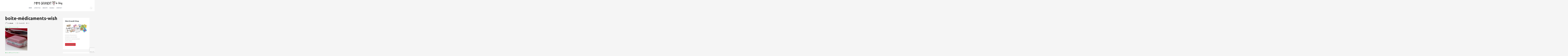

--- FILE ---
content_type: text/html; charset=utf-8
request_url: https://www.google.com/recaptcha/api2/anchor?ar=1&k=6LeLerYUAAAAAKTP00h_S-PTMgwwLWyLWlYrFBYc&co=aHR0cHM6Ly9ibG9nLm1pbWlncmFuZGl0LmNvbTo0NDM.&hl=en&v=PoyoqOPhxBO7pBk68S4YbpHZ&size=invisible&anchor-ms=20000&execute-ms=30000&cb=nnmwu3nu32b
body_size: 48748
content:
<!DOCTYPE HTML><html dir="ltr" lang="en"><head><meta http-equiv="Content-Type" content="text/html; charset=UTF-8">
<meta http-equiv="X-UA-Compatible" content="IE=edge">
<title>reCAPTCHA</title>
<style type="text/css">
/* cyrillic-ext */
@font-face {
  font-family: 'Roboto';
  font-style: normal;
  font-weight: 400;
  font-stretch: 100%;
  src: url(//fonts.gstatic.com/s/roboto/v48/KFO7CnqEu92Fr1ME7kSn66aGLdTylUAMa3GUBHMdazTgWw.woff2) format('woff2');
  unicode-range: U+0460-052F, U+1C80-1C8A, U+20B4, U+2DE0-2DFF, U+A640-A69F, U+FE2E-FE2F;
}
/* cyrillic */
@font-face {
  font-family: 'Roboto';
  font-style: normal;
  font-weight: 400;
  font-stretch: 100%;
  src: url(//fonts.gstatic.com/s/roboto/v48/KFO7CnqEu92Fr1ME7kSn66aGLdTylUAMa3iUBHMdazTgWw.woff2) format('woff2');
  unicode-range: U+0301, U+0400-045F, U+0490-0491, U+04B0-04B1, U+2116;
}
/* greek-ext */
@font-face {
  font-family: 'Roboto';
  font-style: normal;
  font-weight: 400;
  font-stretch: 100%;
  src: url(//fonts.gstatic.com/s/roboto/v48/KFO7CnqEu92Fr1ME7kSn66aGLdTylUAMa3CUBHMdazTgWw.woff2) format('woff2');
  unicode-range: U+1F00-1FFF;
}
/* greek */
@font-face {
  font-family: 'Roboto';
  font-style: normal;
  font-weight: 400;
  font-stretch: 100%;
  src: url(//fonts.gstatic.com/s/roboto/v48/KFO7CnqEu92Fr1ME7kSn66aGLdTylUAMa3-UBHMdazTgWw.woff2) format('woff2');
  unicode-range: U+0370-0377, U+037A-037F, U+0384-038A, U+038C, U+038E-03A1, U+03A3-03FF;
}
/* math */
@font-face {
  font-family: 'Roboto';
  font-style: normal;
  font-weight: 400;
  font-stretch: 100%;
  src: url(//fonts.gstatic.com/s/roboto/v48/KFO7CnqEu92Fr1ME7kSn66aGLdTylUAMawCUBHMdazTgWw.woff2) format('woff2');
  unicode-range: U+0302-0303, U+0305, U+0307-0308, U+0310, U+0312, U+0315, U+031A, U+0326-0327, U+032C, U+032F-0330, U+0332-0333, U+0338, U+033A, U+0346, U+034D, U+0391-03A1, U+03A3-03A9, U+03B1-03C9, U+03D1, U+03D5-03D6, U+03F0-03F1, U+03F4-03F5, U+2016-2017, U+2034-2038, U+203C, U+2040, U+2043, U+2047, U+2050, U+2057, U+205F, U+2070-2071, U+2074-208E, U+2090-209C, U+20D0-20DC, U+20E1, U+20E5-20EF, U+2100-2112, U+2114-2115, U+2117-2121, U+2123-214F, U+2190, U+2192, U+2194-21AE, U+21B0-21E5, U+21F1-21F2, U+21F4-2211, U+2213-2214, U+2216-22FF, U+2308-230B, U+2310, U+2319, U+231C-2321, U+2336-237A, U+237C, U+2395, U+239B-23B7, U+23D0, U+23DC-23E1, U+2474-2475, U+25AF, U+25B3, U+25B7, U+25BD, U+25C1, U+25CA, U+25CC, U+25FB, U+266D-266F, U+27C0-27FF, U+2900-2AFF, U+2B0E-2B11, U+2B30-2B4C, U+2BFE, U+3030, U+FF5B, U+FF5D, U+1D400-1D7FF, U+1EE00-1EEFF;
}
/* symbols */
@font-face {
  font-family: 'Roboto';
  font-style: normal;
  font-weight: 400;
  font-stretch: 100%;
  src: url(//fonts.gstatic.com/s/roboto/v48/KFO7CnqEu92Fr1ME7kSn66aGLdTylUAMaxKUBHMdazTgWw.woff2) format('woff2');
  unicode-range: U+0001-000C, U+000E-001F, U+007F-009F, U+20DD-20E0, U+20E2-20E4, U+2150-218F, U+2190, U+2192, U+2194-2199, U+21AF, U+21E6-21F0, U+21F3, U+2218-2219, U+2299, U+22C4-22C6, U+2300-243F, U+2440-244A, U+2460-24FF, U+25A0-27BF, U+2800-28FF, U+2921-2922, U+2981, U+29BF, U+29EB, U+2B00-2BFF, U+4DC0-4DFF, U+FFF9-FFFB, U+10140-1018E, U+10190-1019C, U+101A0, U+101D0-101FD, U+102E0-102FB, U+10E60-10E7E, U+1D2C0-1D2D3, U+1D2E0-1D37F, U+1F000-1F0FF, U+1F100-1F1AD, U+1F1E6-1F1FF, U+1F30D-1F30F, U+1F315, U+1F31C, U+1F31E, U+1F320-1F32C, U+1F336, U+1F378, U+1F37D, U+1F382, U+1F393-1F39F, U+1F3A7-1F3A8, U+1F3AC-1F3AF, U+1F3C2, U+1F3C4-1F3C6, U+1F3CA-1F3CE, U+1F3D4-1F3E0, U+1F3ED, U+1F3F1-1F3F3, U+1F3F5-1F3F7, U+1F408, U+1F415, U+1F41F, U+1F426, U+1F43F, U+1F441-1F442, U+1F444, U+1F446-1F449, U+1F44C-1F44E, U+1F453, U+1F46A, U+1F47D, U+1F4A3, U+1F4B0, U+1F4B3, U+1F4B9, U+1F4BB, U+1F4BF, U+1F4C8-1F4CB, U+1F4D6, U+1F4DA, U+1F4DF, U+1F4E3-1F4E6, U+1F4EA-1F4ED, U+1F4F7, U+1F4F9-1F4FB, U+1F4FD-1F4FE, U+1F503, U+1F507-1F50B, U+1F50D, U+1F512-1F513, U+1F53E-1F54A, U+1F54F-1F5FA, U+1F610, U+1F650-1F67F, U+1F687, U+1F68D, U+1F691, U+1F694, U+1F698, U+1F6AD, U+1F6B2, U+1F6B9-1F6BA, U+1F6BC, U+1F6C6-1F6CF, U+1F6D3-1F6D7, U+1F6E0-1F6EA, U+1F6F0-1F6F3, U+1F6F7-1F6FC, U+1F700-1F7FF, U+1F800-1F80B, U+1F810-1F847, U+1F850-1F859, U+1F860-1F887, U+1F890-1F8AD, U+1F8B0-1F8BB, U+1F8C0-1F8C1, U+1F900-1F90B, U+1F93B, U+1F946, U+1F984, U+1F996, U+1F9E9, U+1FA00-1FA6F, U+1FA70-1FA7C, U+1FA80-1FA89, U+1FA8F-1FAC6, U+1FACE-1FADC, U+1FADF-1FAE9, U+1FAF0-1FAF8, U+1FB00-1FBFF;
}
/* vietnamese */
@font-face {
  font-family: 'Roboto';
  font-style: normal;
  font-weight: 400;
  font-stretch: 100%;
  src: url(//fonts.gstatic.com/s/roboto/v48/KFO7CnqEu92Fr1ME7kSn66aGLdTylUAMa3OUBHMdazTgWw.woff2) format('woff2');
  unicode-range: U+0102-0103, U+0110-0111, U+0128-0129, U+0168-0169, U+01A0-01A1, U+01AF-01B0, U+0300-0301, U+0303-0304, U+0308-0309, U+0323, U+0329, U+1EA0-1EF9, U+20AB;
}
/* latin-ext */
@font-face {
  font-family: 'Roboto';
  font-style: normal;
  font-weight: 400;
  font-stretch: 100%;
  src: url(//fonts.gstatic.com/s/roboto/v48/KFO7CnqEu92Fr1ME7kSn66aGLdTylUAMa3KUBHMdazTgWw.woff2) format('woff2');
  unicode-range: U+0100-02BA, U+02BD-02C5, U+02C7-02CC, U+02CE-02D7, U+02DD-02FF, U+0304, U+0308, U+0329, U+1D00-1DBF, U+1E00-1E9F, U+1EF2-1EFF, U+2020, U+20A0-20AB, U+20AD-20C0, U+2113, U+2C60-2C7F, U+A720-A7FF;
}
/* latin */
@font-face {
  font-family: 'Roboto';
  font-style: normal;
  font-weight: 400;
  font-stretch: 100%;
  src: url(//fonts.gstatic.com/s/roboto/v48/KFO7CnqEu92Fr1ME7kSn66aGLdTylUAMa3yUBHMdazQ.woff2) format('woff2');
  unicode-range: U+0000-00FF, U+0131, U+0152-0153, U+02BB-02BC, U+02C6, U+02DA, U+02DC, U+0304, U+0308, U+0329, U+2000-206F, U+20AC, U+2122, U+2191, U+2193, U+2212, U+2215, U+FEFF, U+FFFD;
}
/* cyrillic-ext */
@font-face {
  font-family: 'Roboto';
  font-style: normal;
  font-weight: 500;
  font-stretch: 100%;
  src: url(//fonts.gstatic.com/s/roboto/v48/KFO7CnqEu92Fr1ME7kSn66aGLdTylUAMa3GUBHMdazTgWw.woff2) format('woff2');
  unicode-range: U+0460-052F, U+1C80-1C8A, U+20B4, U+2DE0-2DFF, U+A640-A69F, U+FE2E-FE2F;
}
/* cyrillic */
@font-face {
  font-family: 'Roboto';
  font-style: normal;
  font-weight: 500;
  font-stretch: 100%;
  src: url(//fonts.gstatic.com/s/roboto/v48/KFO7CnqEu92Fr1ME7kSn66aGLdTylUAMa3iUBHMdazTgWw.woff2) format('woff2');
  unicode-range: U+0301, U+0400-045F, U+0490-0491, U+04B0-04B1, U+2116;
}
/* greek-ext */
@font-face {
  font-family: 'Roboto';
  font-style: normal;
  font-weight: 500;
  font-stretch: 100%;
  src: url(//fonts.gstatic.com/s/roboto/v48/KFO7CnqEu92Fr1ME7kSn66aGLdTylUAMa3CUBHMdazTgWw.woff2) format('woff2');
  unicode-range: U+1F00-1FFF;
}
/* greek */
@font-face {
  font-family: 'Roboto';
  font-style: normal;
  font-weight: 500;
  font-stretch: 100%;
  src: url(//fonts.gstatic.com/s/roboto/v48/KFO7CnqEu92Fr1ME7kSn66aGLdTylUAMa3-UBHMdazTgWw.woff2) format('woff2');
  unicode-range: U+0370-0377, U+037A-037F, U+0384-038A, U+038C, U+038E-03A1, U+03A3-03FF;
}
/* math */
@font-face {
  font-family: 'Roboto';
  font-style: normal;
  font-weight: 500;
  font-stretch: 100%;
  src: url(//fonts.gstatic.com/s/roboto/v48/KFO7CnqEu92Fr1ME7kSn66aGLdTylUAMawCUBHMdazTgWw.woff2) format('woff2');
  unicode-range: U+0302-0303, U+0305, U+0307-0308, U+0310, U+0312, U+0315, U+031A, U+0326-0327, U+032C, U+032F-0330, U+0332-0333, U+0338, U+033A, U+0346, U+034D, U+0391-03A1, U+03A3-03A9, U+03B1-03C9, U+03D1, U+03D5-03D6, U+03F0-03F1, U+03F4-03F5, U+2016-2017, U+2034-2038, U+203C, U+2040, U+2043, U+2047, U+2050, U+2057, U+205F, U+2070-2071, U+2074-208E, U+2090-209C, U+20D0-20DC, U+20E1, U+20E5-20EF, U+2100-2112, U+2114-2115, U+2117-2121, U+2123-214F, U+2190, U+2192, U+2194-21AE, U+21B0-21E5, U+21F1-21F2, U+21F4-2211, U+2213-2214, U+2216-22FF, U+2308-230B, U+2310, U+2319, U+231C-2321, U+2336-237A, U+237C, U+2395, U+239B-23B7, U+23D0, U+23DC-23E1, U+2474-2475, U+25AF, U+25B3, U+25B7, U+25BD, U+25C1, U+25CA, U+25CC, U+25FB, U+266D-266F, U+27C0-27FF, U+2900-2AFF, U+2B0E-2B11, U+2B30-2B4C, U+2BFE, U+3030, U+FF5B, U+FF5D, U+1D400-1D7FF, U+1EE00-1EEFF;
}
/* symbols */
@font-face {
  font-family: 'Roboto';
  font-style: normal;
  font-weight: 500;
  font-stretch: 100%;
  src: url(//fonts.gstatic.com/s/roboto/v48/KFO7CnqEu92Fr1ME7kSn66aGLdTylUAMaxKUBHMdazTgWw.woff2) format('woff2');
  unicode-range: U+0001-000C, U+000E-001F, U+007F-009F, U+20DD-20E0, U+20E2-20E4, U+2150-218F, U+2190, U+2192, U+2194-2199, U+21AF, U+21E6-21F0, U+21F3, U+2218-2219, U+2299, U+22C4-22C6, U+2300-243F, U+2440-244A, U+2460-24FF, U+25A0-27BF, U+2800-28FF, U+2921-2922, U+2981, U+29BF, U+29EB, U+2B00-2BFF, U+4DC0-4DFF, U+FFF9-FFFB, U+10140-1018E, U+10190-1019C, U+101A0, U+101D0-101FD, U+102E0-102FB, U+10E60-10E7E, U+1D2C0-1D2D3, U+1D2E0-1D37F, U+1F000-1F0FF, U+1F100-1F1AD, U+1F1E6-1F1FF, U+1F30D-1F30F, U+1F315, U+1F31C, U+1F31E, U+1F320-1F32C, U+1F336, U+1F378, U+1F37D, U+1F382, U+1F393-1F39F, U+1F3A7-1F3A8, U+1F3AC-1F3AF, U+1F3C2, U+1F3C4-1F3C6, U+1F3CA-1F3CE, U+1F3D4-1F3E0, U+1F3ED, U+1F3F1-1F3F3, U+1F3F5-1F3F7, U+1F408, U+1F415, U+1F41F, U+1F426, U+1F43F, U+1F441-1F442, U+1F444, U+1F446-1F449, U+1F44C-1F44E, U+1F453, U+1F46A, U+1F47D, U+1F4A3, U+1F4B0, U+1F4B3, U+1F4B9, U+1F4BB, U+1F4BF, U+1F4C8-1F4CB, U+1F4D6, U+1F4DA, U+1F4DF, U+1F4E3-1F4E6, U+1F4EA-1F4ED, U+1F4F7, U+1F4F9-1F4FB, U+1F4FD-1F4FE, U+1F503, U+1F507-1F50B, U+1F50D, U+1F512-1F513, U+1F53E-1F54A, U+1F54F-1F5FA, U+1F610, U+1F650-1F67F, U+1F687, U+1F68D, U+1F691, U+1F694, U+1F698, U+1F6AD, U+1F6B2, U+1F6B9-1F6BA, U+1F6BC, U+1F6C6-1F6CF, U+1F6D3-1F6D7, U+1F6E0-1F6EA, U+1F6F0-1F6F3, U+1F6F7-1F6FC, U+1F700-1F7FF, U+1F800-1F80B, U+1F810-1F847, U+1F850-1F859, U+1F860-1F887, U+1F890-1F8AD, U+1F8B0-1F8BB, U+1F8C0-1F8C1, U+1F900-1F90B, U+1F93B, U+1F946, U+1F984, U+1F996, U+1F9E9, U+1FA00-1FA6F, U+1FA70-1FA7C, U+1FA80-1FA89, U+1FA8F-1FAC6, U+1FACE-1FADC, U+1FADF-1FAE9, U+1FAF0-1FAF8, U+1FB00-1FBFF;
}
/* vietnamese */
@font-face {
  font-family: 'Roboto';
  font-style: normal;
  font-weight: 500;
  font-stretch: 100%;
  src: url(//fonts.gstatic.com/s/roboto/v48/KFO7CnqEu92Fr1ME7kSn66aGLdTylUAMa3OUBHMdazTgWw.woff2) format('woff2');
  unicode-range: U+0102-0103, U+0110-0111, U+0128-0129, U+0168-0169, U+01A0-01A1, U+01AF-01B0, U+0300-0301, U+0303-0304, U+0308-0309, U+0323, U+0329, U+1EA0-1EF9, U+20AB;
}
/* latin-ext */
@font-face {
  font-family: 'Roboto';
  font-style: normal;
  font-weight: 500;
  font-stretch: 100%;
  src: url(//fonts.gstatic.com/s/roboto/v48/KFO7CnqEu92Fr1ME7kSn66aGLdTylUAMa3KUBHMdazTgWw.woff2) format('woff2');
  unicode-range: U+0100-02BA, U+02BD-02C5, U+02C7-02CC, U+02CE-02D7, U+02DD-02FF, U+0304, U+0308, U+0329, U+1D00-1DBF, U+1E00-1E9F, U+1EF2-1EFF, U+2020, U+20A0-20AB, U+20AD-20C0, U+2113, U+2C60-2C7F, U+A720-A7FF;
}
/* latin */
@font-face {
  font-family: 'Roboto';
  font-style: normal;
  font-weight: 500;
  font-stretch: 100%;
  src: url(//fonts.gstatic.com/s/roboto/v48/KFO7CnqEu92Fr1ME7kSn66aGLdTylUAMa3yUBHMdazQ.woff2) format('woff2');
  unicode-range: U+0000-00FF, U+0131, U+0152-0153, U+02BB-02BC, U+02C6, U+02DA, U+02DC, U+0304, U+0308, U+0329, U+2000-206F, U+20AC, U+2122, U+2191, U+2193, U+2212, U+2215, U+FEFF, U+FFFD;
}
/* cyrillic-ext */
@font-face {
  font-family: 'Roboto';
  font-style: normal;
  font-weight: 900;
  font-stretch: 100%;
  src: url(//fonts.gstatic.com/s/roboto/v48/KFO7CnqEu92Fr1ME7kSn66aGLdTylUAMa3GUBHMdazTgWw.woff2) format('woff2');
  unicode-range: U+0460-052F, U+1C80-1C8A, U+20B4, U+2DE0-2DFF, U+A640-A69F, U+FE2E-FE2F;
}
/* cyrillic */
@font-face {
  font-family: 'Roboto';
  font-style: normal;
  font-weight: 900;
  font-stretch: 100%;
  src: url(//fonts.gstatic.com/s/roboto/v48/KFO7CnqEu92Fr1ME7kSn66aGLdTylUAMa3iUBHMdazTgWw.woff2) format('woff2');
  unicode-range: U+0301, U+0400-045F, U+0490-0491, U+04B0-04B1, U+2116;
}
/* greek-ext */
@font-face {
  font-family: 'Roboto';
  font-style: normal;
  font-weight: 900;
  font-stretch: 100%;
  src: url(//fonts.gstatic.com/s/roboto/v48/KFO7CnqEu92Fr1ME7kSn66aGLdTylUAMa3CUBHMdazTgWw.woff2) format('woff2');
  unicode-range: U+1F00-1FFF;
}
/* greek */
@font-face {
  font-family: 'Roboto';
  font-style: normal;
  font-weight: 900;
  font-stretch: 100%;
  src: url(//fonts.gstatic.com/s/roboto/v48/KFO7CnqEu92Fr1ME7kSn66aGLdTylUAMa3-UBHMdazTgWw.woff2) format('woff2');
  unicode-range: U+0370-0377, U+037A-037F, U+0384-038A, U+038C, U+038E-03A1, U+03A3-03FF;
}
/* math */
@font-face {
  font-family: 'Roboto';
  font-style: normal;
  font-weight: 900;
  font-stretch: 100%;
  src: url(//fonts.gstatic.com/s/roboto/v48/KFO7CnqEu92Fr1ME7kSn66aGLdTylUAMawCUBHMdazTgWw.woff2) format('woff2');
  unicode-range: U+0302-0303, U+0305, U+0307-0308, U+0310, U+0312, U+0315, U+031A, U+0326-0327, U+032C, U+032F-0330, U+0332-0333, U+0338, U+033A, U+0346, U+034D, U+0391-03A1, U+03A3-03A9, U+03B1-03C9, U+03D1, U+03D5-03D6, U+03F0-03F1, U+03F4-03F5, U+2016-2017, U+2034-2038, U+203C, U+2040, U+2043, U+2047, U+2050, U+2057, U+205F, U+2070-2071, U+2074-208E, U+2090-209C, U+20D0-20DC, U+20E1, U+20E5-20EF, U+2100-2112, U+2114-2115, U+2117-2121, U+2123-214F, U+2190, U+2192, U+2194-21AE, U+21B0-21E5, U+21F1-21F2, U+21F4-2211, U+2213-2214, U+2216-22FF, U+2308-230B, U+2310, U+2319, U+231C-2321, U+2336-237A, U+237C, U+2395, U+239B-23B7, U+23D0, U+23DC-23E1, U+2474-2475, U+25AF, U+25B3, U+25B7, U+25BD, U+25C1, U+25CA, U+25CC, U+25FB, U+266D-266F, U+27C0-27FF, U+2900-2AFF, U+2B0E-2B11, U+2B30-2B4C, U+2BFE, U+3030, U+FF5B, U+FF5D, U+1D400-1D7FF, U+1EE00-1EEFF;
}
/* symbols */
@font-face {
  font-family: 'Roboto';
  font-style: normal;
  font-weight: 900;
  font-stretch: 100%;
  src: url(//fonts.gstatic.com/s/roboto/v48/KFO7CnqEu92Fr1ME7kSn66aGLdTylUAMaxKUBHMdazTgWw.woff2) format('woff2');
  unicode-range: U+0001-000C, U+000E-001F, U+007F-009F, U+20DD-20E0, U+20E2-20E4, U+2150-218F, U+2190, U+2192, U+2194-2199, U+21AF, U+21E6-21F0, U+21F3, U+2218-2219, U+2299, U+22C4-22C6, U+2300-243F, U+2440-244A, U+2460-24FF, U+25A0-27BF, U+2800-28FF, U+2921-2922, U+2981, U+29BF, U+29EB, U+2B00-2BFF, U+4DC0-4DFF, U+FFF9-FFFB, U+10140-1018E, U+10190-1019C, U+101A0, U+101D0-101FD, U+102E0-102FB, U+10E60-10E7E, U+1D2C0-1D2D3, U+1D2E0-1D37F, U+1F000-1F0FF, U+1F100-1F1AD, U+1F1E6-1F1FF, U+1F30D-1F30F, U+1F315, U+1F31C, U+1F31E, U+1F320-1F32C, U+1F336, U+1F378, U+1F37D, U+1F382, U+1F393-1F39F, U+1F3A7-1F3A8, U+1F3AC-1F3AF, U+1F3C2, U+1F3C4-1F3C6, U+1F3CA-1F3CE, U+1F3D4-1F3E0, U+1F3ED, U+1F3F1-1F3F3, U+1F3F5-1F3F7, U+1F408, U+1F415, U+1F41F, U+1F426, U+1F43F, U+1F441-1F442, U+1F444, U+1F446-1F449, U+1F44C-1F44E, U+1F453, U+1F46A, U+1F47D, U+1F4A3, U+1F4B0, U+1F4B3, U+1F4B9, U+1F4BB, U+1F4BF, U+1F4C8-1F4CB, U+1F4D6, U+1F4DA, U+1F4DF, U+1F4E3-1F4E6, U+1F4EA-1F4ED, U+1F4F7, U+1F4F9-1F4FB, U+1F4FD-1F4FE, U+1F503, U+1F507-1F50B, U+1F50D, U+1F512-1F513, U+1F53E-1F54A, U+1F54F-1F5FA, U+1F610, U+1F650-1F67F, U+1F687, U+1F68D, U+1F691, U+1F694, U+1F698, U+1F6AD, U+1F6B2, U+1F6B9-1F6BA, U+1F6BC, U+1F6C6-1F6CF, U+1F6D3-1F6D7, U+1F6E0-1F6EA, U+1F6F0-1F6F3, U+1F6F7-1F6FC, U+1F700-1F7FF, U+1F800-1F80B, U+1F810-1F847, U+1F850-1F859, U+1F860-1F887, U+1F890-1F8AD, U+1F8B0-1F8BB, U+1F8C0-1F8C1, U+1F900-1F90B, U+1F93B, U+1F946, U+1F984, U+1F996, U+1F9E9, U+1FA00-1FA6F, U+1FA70-1FA7C, U+1FA80-1FA89, U+1FA8F-1FAC6, U+1FACE-1FADC, U+1FADF-1FAE9, U+1FAF0-1FAF8, U+1FB00-1FBFF;
}
/* vietnamese */
@font-face {
  font-family: 'Roboto';
  font-style: normal;
  font-weight: 900;
  font-stretch: 100%;
  src: url(//fonts.gstatic.com/s/roboto/v48/KFO7CnqEu92Fr1ME7kSn66aGLdTylUAMa3OUBHMdazTgWw.woff2) format('woff2');
  unicode-range: U+0102-0103, U+0110-0111, U+0128-0129, U+0168-0169, U+01A0-01A1, U+01AF-01B0, U+0300-0301, U+0303-0304, U+0308-0309, U+0323, U+0329, U+1EA0-1EF9, U+20AB;
}
/* latin-ext */
@font-face {
  font-family: 'Roboto';
  font-style: normal;
  font-weight: 900;
  font-stretch: 100%;
  src: url(//fonts.gstatic.com/s/roboto/v48/KFO7CnqEu92Fr1ME7kSn66aGLdTylUAMa3KUBHMdazTgWw.woff2) format('woff2');
  unicode-range: U+0100-02BA, U+02BD-02C5, U+02C7-02CC, U+02CE-02D7, U+02DD-02FF, U+0304, U+0308, U+0329, U+1D00-1DBF, U+1E00-1E9F, U+1EF2-1EFF, U+2020, U+20A0-20AB, U+20AD-20C0, U+2113, U+2C60-2C7F, U+A720-A7FF;
}
/* latin */
@font-face {
  font-family: 'Roboto';
  font-style: normal;
  font-weight: 900;
  font-stretch: 100%;
  src: url(//fonts.gstatic.com/s/roboto/v48/KFO7CnqEu92Fr1ME7kSn66aGLdTylUAMa3yUBHMdazQ.woff2) format('woff2');
  unicode-range: U+0000-00FF, U+0131, U+0152-0153, U+02BB-02BC, U+02C6, U+02DA, U+02DC, U+0304, U+0308, U+0329, U+2000-206F, U+20AC, U+2122, U+2191, U+2193, U+2212, U+2215, U+FEFF, U+FFFD;
}

</style>
<link rel="stylesheet" type="text/css" href="https://www.gstatic.com/recaptcha/releases/PoyoqOPhxBO7pBk68S4YbpHZ/styles__ltr.css">
<script nonce="lVZbK_JuJeABsNEpx74qqg" type="text/javascript">window['__recaptcha_api'] = 'https://www.google.com/recaptcha/api2/';</script>
<script type="text/javascript" src="https://www.gstatic.com/recaptcha/releases/PoyoqOPhxBO7pBk68S4YbpHZ/recaptcha__en.js" nonce="lVZbK_JuJeABsNEpx74qqg">
      
    </script></head>
<body><div id="rc-anchor-alert" class="rc-anchor-alert"></div>
<input type="hidden" id="recaptcha-token" value="[base64]">
<script type="text/javascript" nonce="lVZbK_JuJeABsNEpx74qqg">
      recaptcha.anchor.Main.init("[\x22ainput\x22,[\x22bgdata\x22,\x22\x22,\[base64]/[base64]/[base64]/[base64]/[base64]/[base64]/[base64]/[base64]/[base64]/[base64]\\u003d\x22,\[base64]\\u003d\x22,\x22w4c9wpYqw6Rnw7IIwqbDlMOFw7vCsMO6FsKrw4J1w5fCthsqb8OzPcKfw6LDpMKdwq3DgsKFVcKJw67CrxdcwqNvwrVDZh/DiFzDhBVAUi0Gw6hPJ8O3DcKGw6lGN8KPL8ObWz4Nw77Cp8K/w4fDgHPDiA/[base64]/DmCfDvHkpw6bDiMK6w4/DhMKgw4TCuSA/[base64]/EcOHXcKaUzxta8OkID4vwoJsw780fcK5asOuwrjCq0XChxMKKcKSwq3DhDsSZMKoNMOcanc2w7HDhcOVGFHDp8KJw7YqQDnDj8KYw6VFXMKYcgXDi3RrwoJ/wqfDksOWVsOxwrLCqsKYwr/ConxTw47CjsK4MCbDmcODw718N8KTMA8ALMKadMOpw4zDlnoxNsOtfsOow43CkgvCnsOcQ8OnPA3CrMK0PsKVw7AfQigVe8KDN8O9w5LCp8KjwoptaMKlfcO+w7hFw5rDl8KCEEDDnw02woV/F3xCw5rDiC7Cj8Off1JnwoseGmfDhcOuwqzCucOlwrTCl8KvwpTDrSYewpbCk33CgsK4wpcWSR/DgMOKwq3Cn8K7wrJgwrPDtRwnUHjDiC3Cnk4uUH7DvCoLwrfCuwI6J8O7D3ZbZsKPwqDDssOew6LDuXsvT8KPIcKoM8O8w7cxIcKtEMKnwqrDpUTCt8OcwrtIwofCpQwdFnTCrcOBwpl0J10/w5RFw6M7QsKkw6DCgWovw4YGPirDtMK+w7xqw43DgsKXZMKLWyZ+LjtwXcOuwp/Ch8KKQQBsw4UPw47DoMOgw5Ezw7jDlgk+w4HClDvCnUXCksKiwrkEwrXCl8Ofwr85w4XDj8OJw4rDmcOqQ8O6E3rDvXE7wp/ClcKuwrV8wrDDv8Olw6IpJATDv8O8w7AjwrdwwqjCiBNHw5Yawo7DmX9jwoZUDk/ChsKEw78wL3w0wr3ClMO0JVUOGcKsw640w7NqcAp2RsOowrcsFXhMeywEwplWdcOTw6FxwrQaw7HCuMKqw6RzEMKCQFzDgcKKw7vCmMK8woJ9N8OcdsOqw67CgDV/A8Klw57DjcOdwr8EwqbCggo8RcKLJmIOE8Oow6wyJcOKRMOMNHHCk0hwacKcby3Dt8OaL3TCr8K2w4PDtsKyEcO2w5bDgW/[base64]/wp7DlMK8I1HDszI3w67Ds2Y7VcK5SU9Gw4nClsKow5XDmsKKIl/CnhEOB8OFCcKfRMOWw7xSHi/[base64]/[base64]/DiMKJw5QnEcOtw4fCpW3CvcOEw63Cs8Kgw4fDnsKGw4PCqsKOwqQQw79NwrvCvsKQUULDnMKgLQh+w5sgExg4w57DuX7Cv2bDrcOEw6kdSlzCsQRVw7vCmXTDgcKFbMKoV8KtVB7CicKqQF/Dv3wNFcK9a8Ozw5Uvw6VqFBdVwrpJw5sxRcOAAcKHwqJcLMOfw67CisKHJTBww65Pw63DhhBVw7/DmcKRORTDq8KZw4YTHcO9PsKowqXDs8O8OMOqWiR6wrQ4DMOcVsKMw7jDo1Vbw5dlMyhnwo7DicKhAMOSwrAlw77DhsOdwo/CoSd0DMKCacOXGzLDkXDCi8OIwo3Dg8K1wpzDh8OOPlx6w7BnQCJGVMOHUQLCo8OXfsKCb8OYw5zChGLDowYawqVWw69qwpnDnVFpAcOWwofDq1tqw69xJsKYwo7CksOgw5hfOMKoGitKwp3Di8KyccKBXsKoFcKtw5o1w47CkV4Vw5hqIAs+w6/Dl8OowoDCvkIJYMOWw47DnMK4RsOpLMOUfxBjw7xtw7bDlsKjwozCsMOsI8OowrFuwoguecOXwrTCi29BQsODBsOQw45QKUrCnVXDhVzCkH7DiMK4wqlOw4/DvMKnwqwPEy3CkRXDvxkww6IGakXCqVfCoMKbw69/[base64]/OMOtw4cVSzvCt2kfw6HDgjnCrsONwqYfEATCgjtDwqRiwqQoOMOXS8OHwq4nw4MOw7JSw51tf0/Ctg3ChD7DuWJyw5fDscK0QsOawozDksKQwqTDqMKKwoPDrsKuw5PDscOFCk5TclBWwqHClTY/[base64]/[base64]/[base64]/Cs35MWFrDp8OCV8KKwrdEVEDCkMKyCzU3wpInYxRHCwMWw7/CocOEwq5GwoDCl8OhPcOdDsKCFTTDjcKTO8OHFcONwoB8VgnCgMOJOMOvDsKYwqxjMhY8wpPDjksxN8O/wrTDsMKjwpVyw7fCsCdjHhRrccO7ecKbwrk0wpUhP8KXTm8pwpzCmWjDtV/Co8K/[base64]/Dni/DlMKhwpAGMcORDsOwasKdw7p0wp3Dk2rDq0PCtXPDhw3DtBbDv8Klwr9ww7nCisOZwrpMwq10wqQzwpA6w7nDlsOXTxXDuSvCsCDCm8OKYcOAWMK9JMOXaMOUKsKAKCBfTRDChsKJC8OBwoshGwRqIcOgwrsGCcOdOsOWMsK0wpXDlsOSwpYpacOkKiLDqRbDpU/CoErCulRPwq0sQTIiAsKmwoLDh1rDnQorw6PCrgPDmsOXc8KFwo9qwoLCo8K9wosQwoLCtsOmw5dCw7R5wpPDvsOyw6rCsR7CgDjCq8O2LjrCv8KlKMOSwq/CsHTDlMKEw4BxcsKkw4k5V8OCa8KJwqM6CMKiw4nDu8O+AzbCnDXDkQMowrFKdwh7FR3CqljDucOeLRljw7c2woJzw7DDhcK6w64KG8OZw4V3wqcBwqTCvh/DvS3CscK4w57DjFDCnMOCwp/[base64]/wpcOf8K8QsOow7lROj8dagHDkXwgS8O3wqJdwpHCrcOHc8KLw5XDhMOqwqfDlsKsBcKEwqtRVMOcwoLCvcOOwrHDicO4w7kWJMKGNMOsw4fDk8OVw7V5wo3DgsOXWQkEPx5fw6IuVVQrw5ohw40LQ0nCvMKsw5ltwpUAdT/Ch8O7EwDCmUAPwrHCg8K8Vi7DpAQRwqzDuMKEw5jDucKkwqohwqF+M0wqCcO2w7LDpQnDjlBORzXDu8OrYcOvwr7DusKGw5HCjcKhw6bCliZZwqxEJ8KKT8OWw7/CoHtLwoMVEcKxF8OkwozDncKLw4d1AcKlwrcGLcKYeFRyw6LCrcK5wrfDtQ4iF15HQ8KOwqjDoSV6w5M+VsO0woNXWsKlwrPDl3VDwr4cwrVdwocjwpHCsU7CscK9JifCqEbDk8O9M0DCvsKaPxzCuMOKV0YUw7/[base64]/CryEow67DlsORw43Ct8KDBcOcKz8kIkkzSSTCu8OSI1kLFcKRWQDCjcKJw7LDtU8dwrvDisORTjNdwrQGP8OPWcKDYG7CgcKkwqVuJ2HCn8KUOMKYwo5gwojDlknDphbDtAEMw48nwpjCicKvwooEc1XCksOew5LDixV1w6PDvcKCDcKaw7vCuhPDlcOGwp/Co8KiwqrDgsOfwrTClVjDvsO0w61IVTxpwpbClsOTw6bDmwFlZjfCoCFKSMK/NcOEw7PDlcKswqZawqVVBcOrdi7CknvDq0LCnsKsOsOywqM/MMO9WsO/wr/CtcK6G8OMWcO2w6nCokIFFcK0bRLCk0fDsnzChXstw68QDUjDnMOcwo/DosKTA8KuHcKyTcKXfcOrRUUEw5MbaBF7wrzCv8KSHRXDtsO5A8ONwoZ1wrMnQsKPwpbDvcK4IsORQiDDl8KlLg5OFV7CgUk0w50+wqPDjsK+aMKNLsKfw4lKwpozOEoKPiPDocOvwr3DgMKtTWxuJsOyHgIiw4ZMH1ljN8O5QcOVDiHCqDLCoBlgwr/[base64]/[base64]/[base64]/CrMKSPWpDwp5aURvCnA7DrcKkw4EOwrp4w7nDvXzCtMOvwobDucOVVwENw5DCpFzDu8OEeTHDn8O7H8KtwpvCrBHCvcO6OcO5HXHDuChiwqHDlsKhTcO0worCtMOuw5XDmxUMw53DjWJIwr0LwqcVwozDp8OVcUbCtEk7chUsO2RtKcKAwrcNO8Kxw5Y/[base64]/dmPCkMOdTDvDpMKfTywZwptYwqsMwrPCvnTDscO2w7AYWMOBBsOIBsKSQsKtWcObZMKYLMK8wrY+wqk5wp8HwptbRcKleEbCt8KFSys/[base64]/F1PCi8O5NsOLw7zCt8O4w5fDv8KVwpnCqnppwosgcMKow60XwpVzwozDuCnCisOeVg7Ci8OWMVLDi8OON1InAMObRcKhw5LDv8Ovw73ChnMCHA3DjcKIw6w5w4jDnEHCkcKIw4HDgcOwwpUaw7DDg8KEZybCiiMaNGLCuDRkwolEFn/Cp2jCrMKwY2DDl8KGwo9FLCBGNsOnK8KQw5vDqsKSwqvCm0QhTVDCqMOaOcKNwq5Ta2DCpcKrwrLDszMadjXDmsOodsKCwrTCkwNMwpt+wpjDusOJd8Orw6XCg1vDimJewqvCmxRdw4jChsKpw7/[base64]/[base64]/DgcOFw5plwq1ybMOMOMKJwq8dw7MuwqbDni/DnsKVCi5cwrHDmj3CgmDCogLDgE7Dmj3CpsO/woUddsOpX3YWPMOKYcK0JBhjPCzDlCXDu8Ocw7rCsjxKwpI7E2cbw4kPwqtiwqDChTzCqmZDw5EuTmjCl8K1w5jCmMK4EFdCRcK3NmIuwqV3NMKKXcOeI8K/[base64]/f8K9Yj8Ow7o3aMO6wowoYMK1wr0TwqrDiyQEHsKPSVAyHcKfMm7Cji3DhsOPNlHDqF4Bw6xjCzdCwpTDtCfDr1oPCBZaw7bDkDROwp5fwpZ3w5hQI8K0w4HDh3TDvsO+w7zDtsKtw7hyP8OVwpkrw6Z/w4VaIMO/fMORwr/Dv8KNw5nCnWrCmcOJw4TCtsKGw40BS0YSw6jCo1bDtsKQWSR4fsODSglXw6bDo8O3w4XCjxZbwocIw4dtwpzDoMKvBksMw4/DtsO0f8O3wpxOYgzCjMOuMg0aw7NaYsKcwqHDmRnCl0zCkcOCIBDDnsOVw4vCp8O3dDXDjMOIw49ZeBzCosK/wpFjwqvCgE8jTXrDmXPCg8OUb1rClsKHLH9fPcOoD8KAJsOEwoM/w7PCmQZSJsKKPcOpAcKbQcOgWz3Dtn3Cq1DDk8KkesOQH8KVw5t7aMKiesO2wqoDw5I/QXoRf8KBVRPCksKiwpDDoMKTw4TCtsOxZMKJN8OBLcO8A8OKw5MHwrrCqnXCg2NHSU3CgsKwek/DmiQnWELDjjIdwqUJV8KnVEXDvixGwqJ0wp/CshDCvMOEw7p9wqk2w6ACJBHDj8Oqw55BH0oAwq3CiTHDuMORKsOsIsKjw5jCok1xGUlPTBvCsELDpArDoGbDrHIMPCkzZMOaHhvCoz7DlkvDgsOIw5HDtsOFd8KuwpwnYcOdDMKfw47CpmrCmTp5EMK+wqEiPnNvaEAAY8KZWEvCtMOXw78xwodkw75Ne3PDoy/DksOCw6zCpwUJw5/CuwYmw77DmRjDryAwNH3DtsKsw7bCqcOhwppWw4nDuyvCk8Oqw4zCv0zCkjvCj8K2VgteRcOVwqAbwoLCgWFCw5dywptcNMO8w4YYYwXCucK5woNpw7oQT8KFP8K9wpBtwpsHw4lVw5bCtVXCrsOxFVjDhhVuw6fDgsKcw7pZCBzDssOZw71cwo0qZTrCmGp/w7HCl2oYwpwyw4PCpSjDpcK3Txgjwq4yw70fbcOxw7gGw73Dm8KqCjEwTEQFXhEAFDTDt8OUOHRVw4jDjcOlw4vDjsOvw45Tw6PChsOMw5HDnsO0Um95w6JJJ8OIw5/CiS/DosOmw5wHwoZ4RsOeD8Kfc0XDiMKhwqbDlBceVCIHw6M4ZMK/w7LCusOWdWxew4R9e8O/[base64]/CmMOHw5DDmcOmF8K4IsOfw73CnQ/CgsKWw6ZTYRZtwoHDn8KUecOUOsOLL8KywrgdPmsyeC1nZX/DpSPDplfCgsKGwrbCgm7Du8OJZMKpdsOyOhALwrFWPHoZwqg8wq3CksO1w4MqFAHDqcOhw4jDjn/DtcK2wr1DacKjwp4qX8KfQgXCv1Z3woteFUrCowDDiiHCvMO9bMKcC3DDssOpwp/[base64]/[base64]/DnV3CvQlHX1/[base64]/CtcKUw7oyWMOvw4PCryPCjjbDjX7CvcKcwqlbw7vDhsOpVMOHMcK3wrMcwqA7aSzDoMOkw6PCpcKFDkHDtMKnwqjCtQ4Vw7Mrw4wsw4QOKnVIw43DhsKPUQI6w4FJfT9QPcOTNsOMwrEwV27DpsOvVEPDoX00ccOjOlzCl8O/XMKqWCRifULDrsKxR1Fow4/[base64]/Cg8OUw4DDkcOXUA42w7x1U8KqDhHDusK+YX/Dl0kRb8OgMsKydsKtw4NAw44lw7paw6ZJFF8mVRbCrXE+wqbDpMKCXgrDlg7DrsO8wpYgwrnDplDDrcO/MsKCIDcSAsKLZcKoKDPDmVnDsQdWS8Odw4zDksKJw4nDrFDCq8Kmw6PDpGzDqhl3w7h0w54Xwrw3w4DDjcO6wpXCicOrw4J/cxMrdlzCpMOrw7JXU8K1SGkjw6I4w4HDkMKGwqIlwoh1wpnCicOhw5zCr8ONw6UqPnfDhE7CrREYw7IAw6g9w5DCm18OwqlcT8KYaMKDwqTCkxcOR8KCOsK2wpNOw5l9w4I8w57Dk1NZwqVAGhp/dMOZZMOww57DmjoOBcKcY3ILeWBWTBd/w4LDucKow41aw4FzZgsnWcKHw6VLw6EiwoPDpDRBw5nDtD4TwoDDhy8JW1IGUAcpP2VAwqIqbcKSHMKcNSrCv0TCtcObwqxLSB/Ch0Ihw67DucKvwrbDqsKkw6fDm8Orw4Mew4/Crw7CjcKLYcKYwoo2w68Cw5VUPMKEe0vDvAEpw5nCrsO5Q1bCpB4dw6QPG8Oyw6jDgVXDs8KnbgLDhsKMXGLCnsOSPBTCjCLDp30/W8KCw7oCw57DjzPDsMKUwqHDvcKfZMODwrZNwprDrcOMw4dXw7nCrMK2esOGw5EIWsOsZAZHw77CncKQwpguFn3DhGvCgRcyVgtDw4nCvMOCwo/[base64]/CswfDs8OTP8OBUsOnwoDDu8K/e8K3wprCvcKywp7Coh/[base64]/DvMKIfBhBa8O2wr4wwqjCt1vDnsK/w4dNw5jDkMKuwpx6AcO9wox5w7TDgMO+dGzCkDrDjcKwwqxmT1fCmsOiOwbDlMOETcOcOClVfsKjwq/[base64]/[base64]/Dh0zDn8KFTCR1PS8LfSDDu2h8WHZRw6nCgcKdfcK1BD1Kw7vDrl7ChBLDvMOiwrbDjDAwNcK2wqkZC8KbQQrDm3XCiMKuw7tOwqHCtyrCvMKvYBAJw73Cl8K7PsOlMcOxwr/[base64]/DhcKcwoBiE8Kswp7CtVfDtMKDw6huB3cpwpTCksK5wpjCuAB0Tjgral3DrcKpw7LClsO4wq4Jw55vw6HDh8Oew4UKNB3CrlXCpTJ7AQjDoMKceMOBHhdMw5fDuGQETRLCmMK2wroYQcOtNhJRZBt9wrZSw5PCo8Ouw7fCty0Vw5bDt8Ouwp/CrG91SCMawqzCj2IEwokBQcOkAcOSYkpvw7DCmsORSB5seljCvMOfQj7DqsOKaANrewFzw6tyAmDDgcKtScKNwqdywobDnMKYZ07CvTt4aCtmDMKrw6/CilzDrcOUw44iDRRTwo9vI8K0U8OzwqxLSg00NsKgwoIdME1kNS/DtTLDk8O3AcKTw708w707bsOTw6toMMO1wqRcAz/Dj8OiRcOow47Ck8Oxw7PCtx3DjMOlw6liKcOZXsOzSCDCgWnCrcKwHRPDlcKMfcOJLErDvMKLPz8Pwo7Di8KNesKBYB3CiXrDncKZwpTDgV4YQmo9wpVZwrwOw7DCnkHDv8K6wrXDgzIgKjE0wrkmJggQfh/Cg8OZNMOpP2FGQzDCl8KBZVHDtcKPKhzDvMOWD8OPwqEZwqQKcB3Cj8K2wp3Cm8KTw7/DhMO4wrHDhcO0wqrDg8KVdcOJdT7DtkfCvMO1bcOxwpoCURdvFhbDiwggWEzClD8CwrUkJ3R1NsKPwrHDjsOmwpbCi3XDslrCqCF4asOnU8KcwqJqHk/Ch1Ffw6EwwqDClyBIwofCpDHDnVIYQBTDgQTDjB5Sw4IwRcKdMsKOP2fDrsOLwrjCt8Kuw7rDhMO4CMOoVMO/woBbwo/Dq8KVwos7wpjDi8KOWFHCjU0Cw5XDkA3Ck1TCisKxw6EGwqnCsk/CqQRFCcOfw7TCn8OWRSvCuMOiwpFKw7zCiTvCo8O6fMOowoDDh8OmwrEpH8OQfcKHwqTDrzLChcOUwpnCjHbDgx4Kd8OEfcKyXsOiw50ywpHCoTAVEsK1w6LCuA99HsOWw5TCuMO7NMK5wp7DusOew6AqOCpnw4lUJMOuwpzCoBg/wqrDnGnCsATDpMKew54LZMKYwrARIB8Vw6vDkltYT1MxVcKlT8O9T1fDlV7CkCh4FkdXw4XCmFYHK8KUDsO3NC/DjFNVOMK8w4UZZMK5wpB9XMKJworCgzQMXVdEEjhcKsK/w6vDhsKebMKpw7Fmw6XCviTCtQN/w7TDmVDCvsKbwq4dworDiG/CvVMlwoUZw7bCtgAtwoM5w5vCqFPClQcMNiR2bT0nwqTCq8OGcMKWcjgsQMO5wprCnMOLw6zCsMOVwoMvO3vDrjEcwoEtRsOHwq/DoEzDjcKZw4YNw4rClMKKUzfCgMKEw4fDjGYgLkvCi8OEwrx5NnBDdcKMw4fCk8OLSngwwrTCqcOsw6fCs8KywqkxBMKqVsObw7Upw5/DjEpwTQZPFcOmRWXDrcOjdXh6wrPCssKCw458DjPCiALCr8OVJMOoaSTCjT1fw4cyO2DDjsKQcMKCBk5fTMKeNEF/wql2w7/CocOdazTCmm1Lw4PDncOKwqEvw7PDq8O+wonDjUXDow0TwrPCh8Oawo4bIGNiw5dWw6oFw6zCkEZTVnXCtzTCijB0Il9sDMKoVW8+woZrQSp8RCrDj10+wrfDpcKew5l2Lw7DihcSwqMAw73DrAhAZMKzRBp+wrNBE8O7w6QWw5HDkEQkwrXDo8OhGR/DtQLDvHlnwoE9DsKMw7QywovChMOew6HCjTtBfsK+U8KqNSjCmjzDv8KIw71mQMO/wrYcRcOCw59ywopBP8KyXGvDjWXCnsKmGAxJw5IsO3bCmyQ1wqXDjsOUGMK/H8OBBsKDwpHCpMONwr5Fw4JiQB3Cg3F5STlCw5ZIbsKNwqslwqzDiB85J8O+PCBkRcOewonDsA1KwpQXdVfDtxnCng/CrmDDjcKQa8KZwqkmECZuw550w75Iwpt5Q0TCgcObXCnDsjpIJsK6w4vCnzN5ZX/[base64]/Cm8ObwoQyVMK2wq3CqlPDuxQmwr8rw6F4worCl20cwqfDrnrChMOZH1MIEG0Bw6fCmksww4gbJyE2ASZSwrJcw7rCrgHDjSHCjFRiwqI3wpNmw6NUWsO6JkTDiWTDhsK8wohPTkp0w73CgzYwBsOvcMKme8OuMF00cMK/Pi13w6I1wrNvfsK0wp3ClcK2acO+w67DukswGnrCg3rDkMKhbh7DhMKDBVY7ZsKxwpwWGRvDun3ChWXDusKnCyDCnsKLw70NNDclHXDDmwrDisOxIjMTw6hzDjHDqcKfw5cAw5MYYsOYw40gworDhMK0w6Izbm5GWknDqMKbEQPCr8K/[base64]/M8OkcsKyfcOnVhHDnXjDm3XCrX9xAncPwopjBlTDq0M0CMKIwrEHSsKUw5VUwpdKw5/DlsKTwqHDkTbDo07CtyhbwrJvwp3DhcOCw47CmhMJwrvDvmjClcKGw4gRw5TCvEDCl05Ob0ICIBXCocKWwq1PwonDghXDosOswowBw4HDssKgJ8KFD8OfDjfCqQQKw5HCgcOFw5bDi8OWFMOaJgE5w7RfJWHClMOlwrFuwp/[base64]/w7vDkMKwGMOWwqTDqsKyZ8K/PcOscSZCw6lLOTAAHsOwCnJKXTPCnsK4w7wEV2tuOcKiw6XChigHNC9bAMKWw7LCgMOswrLDhcKvFMOZwpHDh8KMT3PCiMOEw4bCnMKCwol2V8OFwp/CqEPDihHCvcOYw5HDsXXDt3IQG2Q3w7deBcOtJMKKw6kXw7pxwpnCiMOFwqYPw7/Dkl4vw7cMBsKIAjfCiAZ0w70YwoRLTl3DhBo4wrI7c8OIw48lSMOGwr0lw6VKSsKkV34UC8K0NsKBfGwAw6B5Z1HDucOrE8Osw4fCojLCoUHCqcOGw7zDvnBWM8O4w63CosOwR8Opwo8nworDi8OZQsONe8ORw67DtcOgOUtCwq0oOcKlNsOww6/DqsKiFTwoZ8KKa8Ktw4ILwrHDkcOFJcKlbcK5BnTCjsKEwrJMT8OfPTxoLsOGw6dNwpILdsOAEsOUwohFwq0Zw5zDsMOzWyvDlMO3wrYNIinDkMOhP8OnZUrCjH/[base64]/w4luw5zCpcKhXMKuLcKIwrlRKFF8bsOQd14Ow7cbPkYnwoc3wqJ0FhQeFg9nwrvDpXjDhnfDosOwwqkZw4fDnTjDg8OnD13DlFlfwpHCoD84QDPDgBROw6bDu1UNworCucOCw6vDlinCmh/CildeYD4Ww5nCsDkGw5/[base64]/TD/[base64]/DpsO8G8OgEgBrelzCp8Kxw4LDt8Knw5jCt2PChzMVwq0jA8KnwpHDpC7CrsKgaMKJfQ3DjcOddEJFwrjDlcK/EWXCoT0Gw7LDj2cqCnVYQB1VwrZ4JhNVw7nChlZ3dHzDiV/CgsO6wqhOw5/DlcOPP8Obwp40woHCpRFIwq/[base64]/[base64]/DtlnDqsK6wrYfwqJmwp/Ciht+NyjCksKqwrjCpsKhw6TCoS81GUMYw4Aow7PCjmJyCSPCinrDs8OUw4PDkzbDgMORCW7Ct8KSRArDusO6w4UFZMOzwqzCnUHDkcOOKsOKWMOuwoDDk2/Cr8KMZsO9w6/DjC9/w7BQfsO8wqnDg1gDwpY8woDCqkXDszgOw47DlTbDsQ5RTMKiI07Cl18iZsKeN1hlNcKmEcODTifCl1jClcO/Zx9BwrNXw6IpQsKRw4HCksKvcC/[base64]/DnwHCtMO/MAHDlcKyVXdCwq7CmsKjwqA5w4PCvG7CjMOJw7ocwpjCsMKHNsKXw4g5JWsjMFnDq8KBCsKKwozCnnfDpsKKwqHCpsKPwrfDljIFIzvCsVbCvXAjGwtPwqcqVsKaDn9/w7XCnT3DgXjClMK/N8KQwr0PX8OGwq7Cg2bDunQxw7bCvMOif3IFwovCkURtYcKLCXHCnMOyPcOPwqUBwqIiwr8zw63DgC3ChcKfw44ow4vCj8K3wpZPRTHClAjClcOEw4Vbw6zCjV/Ct8Ojwo/CpQZTcMKSwqpFwq8cw45IPgDCv2goVgHCjMOHw7vCm2RHw7gdw5Qxw7bCucO4csOKGFbDtMOPw5jDt8OZNMKGUiPDhR5If8KZLnVDw5vDu1LDo8O5wrVjDhcZw4QTw4/[base64]/DoA8OGiAsw5Nnw7E5ZMKGVWXDjiJDVWPDqMK3wq5seMKDccK1wrxdQMK+w5FPCVQxwrfDu8KhNHDDtsOBwrXDgMKZdm9EwrU8TCUvXlzDjXJ1HH4HwonDjWJgb2BLFMO+wp3Dt8Kvwp7DiUJ7PgTChsK/NMK4PMKawojCmAFLw4glZADDmwURwpPCgH4Uw6LDnQzCmMOPcMK8w6E9w5xpwpk8wpF3wq0aw4zDti9CF8ORfMKzIy7Ch3XClA8jSzwkwoY6w4c6w413w4I2w4nCq8K8dMK3wr/CuCNTw6BrwrTCni0yw4xvw57CiMOdHj3CjhhgGcOTwrdnw48yw73ChXHDhMKDw74UCUZ6wrgtw6R2wpY1M3oow4fDicKBDMO5w6XCtGEzwrQ6XgdXw4bClMOAw5VMw7LDuRAIw5XCkCd+SMKXU8OVw6XClHBDwq/DsQ06KGTCjjslw48DwrTDgitBw60bOQPCq8O+w5nCmFzCkcOKw68WEMK1fsOuNDEhw5HCugjDsMKiDjZAZmxoWi/Dnh0uHg98w4ViRD4RTsKVw7cBwoHCncOOw7rDqsOeDwQFwo/ClsOfNhkOwovDgAFIWsOQW0k/b2nDrsKJwqvDlMOXUsOccEsiwr1kFjTCpcOvVkPCjMO0EsKAf3XCnMKIHBQnHMOFfU7ChcO7Z8KdwoDCtz5Mwr7CiF9hC8OZPcKnZ3Qtwq7Dt2xHw6skCRd2GigTUsKiakYmw5g5w7fDqyslaibCrD/[base64]/DqGzCtUDDgcOiwpZKw6XCvgvCviVFw7YAwoXDpMOgwrAzaFbDtsKXdjhpVnxKwqlkFF3CgMOIQ8K0FHhSwqxmwqxiJsOJVMObw5/Ck8KRw6/DvxMHXcKROmvClH8JHgsEw5U+QXcQTMKTN0dITl5FZWBfUQswCsOXOQVBwojCvlrDs8KZw5wPw73DmTjDqGUte8KRw4TCgmM/EsKYGjHChMOzwq8zw5PChlspwofCm8Ocwr3Du8ODEMKpwp/[base64]/CtDfCkMKTwqrCssKHwoZgwoMWQcOmVsK2Mys+w554w7pXMzLDoMO+Cnpbwo/Cg2vCsHXClkvCt0vDoMO9w54zwrRDw7sydTfCqDvDnCfDgMKWKWEUKMOtUzlhR0HDkDk7Cz/DlVx/BMKtw54pLmckahXCocKoGGohwrnDu1TCh8KGw6osUUzDjMOVN2vDqDgBXMKrTXAUw7DDm2rCoMKUw6dUw4YxeMOlVVzCp8KywplDXFnCh8KmMw3DrMK0ZcOwwpzCoiQ6wpPCjm1Bw7AKKMO2LWLCsGLDnjHCjsKiNcKPwrMHc8OnB8OeCsOEB8OfWXTCvmZERsKKP8K/Dw91wr/CrcOKw5xRB8OmWyLDl8OWw6HCjn0wfMOWwoJvwqYZw4bDtE0PC8KmwoVUO8O4woMJd2JNw7/DtcKaF8ORwq/Dr8KAK8KoPRzDi8O2wphOwpbDnsKewqfDkcKZYsOQECdjw5JTRcK/Z8KTTwIIwoMIO1vCqU0VM2YYw5vCk8KjwoN/wrrCisOYWx3CsiHCo8KUMsKtw4fCgGTCtMOrDcO+PcOXSSxlw6AmZ8KTD8OOE8KQw7TDo3LDh8KRw5UvOMOvJ0rDu0xNw4cqSMO5bTlLdsKJwqVTSwDCpGvDm2XCugHClHFDwqkMwp3DnxzCl3gEwq5yw77DqRTDo8OaDnjCn1/CscOzwqHDssKyO37DgsKJw50lwrrDi8O7w4/DpBxxNS8swopLwrEsPFDDl0cFwrfCisO1QWk3B8Kew7vDsnspw6d6QcOlw4kZWi3Dr0XDgsO0F8KAT0pVDMONwoN2wozCpQc3DH4KXRN9wqLCuggowoduwo9/AxnDg8OJwrjDtQ0SX8OtIcOlwrRrYFlMw60ROcKaJsKWf0YSDw3DssO0wqzCk8KaWsK+w43CrzEvwpHCusKWWsK4w4hrwqHDoykfw5nCn8K5T8KoJsKHw6/DrMKdC8KxwoMcw6DCtMKPNDhFwoTCvT80w6JBMWtjwq3DtTTCukfDrcOJcynCmcOAKGBpeXp9woQoEzROd8OsWlJxEX87MjBdBcOdPsOTHMKHFsKaw6IqPsOqIcOwf2/ClMORQybDgTXChsO6acOqXUsMTcKqTCLCiMOIRsK/w5trTMOIRmPCtFEZRsOHwrDDnhfDucK7DzIqDQjCoRFRw4o5U8KSw7DDsBknwoI8wp/DmALCuHjCqULDpMKkw59IH8KLPcKkw75cwrfDjTTDtsKrw7XDtMKBCMK6esOuIjcrwp7CmT3CmjPDkgFbwphZwrvCmcOPw6IBTcOIbsOLw7/[base64]/DgMKTw4bDuAvDj1jDgsKWAwLDrFvCjXNYwpfDuMOBwrsuwqzCtsKODsOuwqfCm8KuwolYTMK8w53DoxLDtUbDkQPChT/DusO0CsK7woDDssOmw7LDosOAwp7DjlfChcOiG8O6SAjCq8OPJ8K7w5gkURxPUsKuAMKUKRxaK2XDjMKIw5PCmsO0woRzw4ICJTPDk3rDklbDgsO9wp3DvlQXw7l1Vjoow47DnT/DrTg+C2zDkS1Vw5HDvijCvsKhw7PDiTTChMO3w5plw4ogwpNLwr7DiMO/w57ConlPIQMxbkgTwobDrsOKwrTChMKKw57DuWTCqTYZYglzH8KeBX7DgjYZw6PCt8K/B8O5w4NmBcKHwobCm8K3wrB4wo3Dg8OuwrLDu8Kec8OUP3LCnMONw7TCqyTCvD7CsMKXw6HDoToOwo4Kw5p/w6bDo8K2dStUYD7CtMKAanTDgcKBw4jDtT9vw5nDnQ7Dh8KgwrnDhW7CjmxrGUEgw5TDomvCmE16e8Orw58pSDbDmgYrd8KFw5/CiEtgw5zCrMO+cH3CvXPDqcKVc8OzPGvDksOBQG4iVTIwKWt3wrXCgjTDmRl5w7zCryLCrUZ8HcK9wqXDm2TDsXQWw67DpsOdOAnCnMO5YcObAlI/SBjDoBEYwp9Yw6XDvgfDv3Uvwq/CrcOxa8K6EsKawrPDqsKtw6ZXOsOVdcKhKXLCqlrDmUA2KRzCrsOrwos9cnEhw5rDpG0+ZiXCml0uBMKxVHVCw57ClQnCkFUBw4R6wrMUMyDDjsKHJERWVBlUwqHCuxV1w4zDj8KCfHrCp8KIw7rCjn7Dgl7DjMKRwoDChsONw7QKdsOowozCukfCvWnClX/CsABuwphswqjDoibDl1gWBMKHJcKQwotTw7JPHhvDsjQ8wo8WL8KuMxFow54gwo13wotvwqbDnsOpwpjDmcKCwrd/[base64]/[base64]/cQtrwpPCvsOzwqVaccORwoAZw6Euw5HCosO9FgljDA7CkMKBw7HCt13CrsOyUcK1LsOuWQfDqsKTUMOeBsKnVATCjzY4dBrCgMOlMcKvw4fDgsK8CMOmw68Kw4o+wr/DjTpTSi3DgVPCjRJKNsO6W8KBf8KPMMO0DMOwwrINw7zDjHXCo8Ocb8KWwqXCq03DksOmw6g1VHAiw79twp7CkwvCtR/DtDgvVcOsHsOPwpIEDMK+wqN4bU3Dt0tCwrPDsgfCjnhcZDXDh8OFNsO1OsKtw6U6woImQMOqbHkAwoPDp8KLwrfCr8KBM2sqHcO+YcKRw6fDocOjFMKpMcKowo5cfMOIbcOPGsO1HsOLf8OHwojCr0djwr9jLMKjcHYKC8KEwobDiSXCjzd/w5DCgWTCgMKbw7/DlgnCnMORwofDosKUTsOcCQLDvsOLCcKzMEF7Wk8qaFvCkntzw4PCvm7DqmLCn8OzEMOfcUQyLmDDicKuwo8iCz7CvcObwrLDpMKLw488LsKbwphRV8KaCcKBBcOWw6PCqMOsISvDrQ5KIEcCwq8hb8OFaydDNMO/wpPCisKMw6J+OMOhw6/DpjBjwrXCp8O7wrXDo8KPw61Xw6fCq1TCvRfCiMOJwpvCssK/w4rCtcOfwo/DiMKXe2RSF8OUw6Ybwog4SzHDkk3CvMKZwpzDmMOiGsKnwrDCmsOxFEoabQ4ZXMKjE8Oxw5nDhWnCkREWwovCgMKYw5/DniXDu1vDmRHCr33Cu1sFw6cdwqsmw7howrHDgBgDw5F8w7XCocOqLMKUw7QWXsKzw7TDo3/DmFNHaQ9gIcOsOBLCqcKbwpEnew7DlMKuC8O/fzZ2wrMASVcyZgc5wqImFD8gwoYmw6NcH8OywoxNIsKJwpPCuQ5zdcKSw7/CrcKbSMK0a8K+fQ3DicKIwrJxw6ZnwowiZsOUw746w6nChsKdDcKEL2/ClMKLwr/DncK2fMOBPMO4w5AjwpwdR3s0wpHDg8Ouwp7Cn2jDo8Ogw6dIw4zDvnXCiTRaCcOwwobDjRVAK1fCvF0aGcK0A8KBCcKASmLDgAwUwoHCmsOnUG7Cn3AtOsK2DMKhwo0lEVXDmgV1woXCoA4Hwr3CkTpEWMOgEsK/[base64]/CjsK5wqAxwoYdw6sywo08wpJwcBLDqm5oaApVAMKMWibDosKtOBbCuGlOEExAw7hYwoTCpicmwpgqF2DChhF/w7rCnQpow7fDp3bDgDM2O8Oow7jCoF4xwrrDvHpDw45eBsKdVMO5N8KbAsKjAcK6DV5fw6FYw7fDiwYHFwgQwqDClcK8Gi4ZwpXDn3Ulwpk/[base64]/[base64]/[base64]/[base64]/HgZ4TMOhHMKcw7AVABXDicOsw7HCoMKDCw7Djy7CksOYHMOJYDjChsK5w7Mpw6YnwpjDu2QWwq/CgBDCucK3wrdvHzl4w7ctwqTDu8OPYRrDljLCssK6XsODUzZLwqfDpGLCsC0GBMOHw4NVSMOcWVUiwqU/eMOpdMKoJsO7D3Vnw58owpTCqMOhwrLDsMK9wp5gw5vCssKaS8KAOsO5OyXDoTvDsF7DiW0Bwq7DnsKMw5QPwq/DucKHL8OOwqBNw4bClMKRwq3DnsKDw4XDgVrCi3bDkFZdNsK+UsOGUBNMw5Zhwqhiw7zDr8KBGD/Dkm1EScOSMADClC0WL8KbwqLCmMO6w4PCocKZIx7DvsKvw41bwpHDnVPCtzcNwp/Ciy0AwonDn8O8RsKbw4nDicKiLGliw5XDnRNicsODw45QfMOnwo4GW1ksFMOtQsOvaGrCqlgrwpd7w5DDmsK6wqwPQ8OLw7TCicOLwqTDiS3DnVtzw43DiMKdwpPDgMKEd8K4wpwjAXVBLMO5w6DCuzsIOg/ChMOfS21ewo/DrA9zwotDSMKfLsKIe8OvVBgRE8OXw6jCvBEmw78WNsKEwrIPLGnCvMO6wqDCicOuYcOJVgLDgw5Twoclw6pjJArCp8KDPsOGwp8OTsOqS2/CksOmwobCqAU8wqZRYMKIwrhpScKtLUxqw6c6wr/CiMOaw5lCwqoww6wVQinDocKuwrfDgMOvwph/[base64]/w6LDvMOMV8OjwooZcxXCr2LDmQNww6TDt15sfcKBHVjDlV5Ew6dzb8OgJMOuGMKcek8CwrZpwp5xw6l4w5lrw5HDlA4nbis8PMKnw6h1N8O9wobDgsOaEcKfw4bDrmFYIcK1aMK3fyHCkC56wpkew6/DpGsMRwdtw6TCgVIaw6BNF8OJAsOeOz1SFD5jw6fCrERSw67Com/ClzbDosOsFyrCmFV9QMOtwrBLwo1eBMKnTBYGT8KodcOdw6MMwosLJBQXVMO7w6bDksOoGsKAJBPCo8KiZcK8wozDqMO7w7Q9w7DDv8K5woViAjY/wpjCjMOleinDs8OHQsOowrcoCg\\u003d\\u003d\x22],null,[\x22conf\x22,null,\x226LeLerYUAAAAAKTP00h_S-PTMgwwLWyLWlYrFBYc\x22,0,null,null,null,1,[21,125,63,73,95,87,41,43,42,83,102,105,109,121],[1017145,681],0,null,null,null,null,0,null,0,null,700,1,null,0,\[base64]/76lBhmnigkZhAoZnOKMAhmv8xEZ\x22,0,0,null,null,1,null,0,0,null,null,null,0],\x22https://blog.mimigrandit.com:443\x22,null,[3,1,1],null,null,null,1,3600,[\x22https://www.google.com/intl/en/policies/privacy/\x22,\x22https://www.google.com/intl/en/policies/terms/\x22],\x227YgMOr+XiGt5lXFcx6fWiiZge9uZhLvI237w6aegQ6g\\u003d\x22,1,0,null,1,1768722202075,0,0,[174,185,174,3,16],null,[17],\x22RC-A3XkwSObfL1Qvw\x22,null,null,null,null,null,\x220dAFcWeA71-XXKbt7WeiP-rX5dfxeL75leoh_U70V4GG6Fe0Y_CoSzYXDtvlvgcqG9VdLcAUeMB8WRjF-_V0J0u_feJJRISnKiIw\x22,1768805002220]");
    </script></body></html>

--- FILE ---
content_type: text/css
request_url: https://blog.mimigrandit.com/wp-content/plugins/stm-gutenberg/gutenberg/css/list-view.css?ver=1.0
body_size: 32587
content:
body .site-content .stm-list-view-block .container {
    padding: 0;
}

body .site-content .stm-list-view-block .container > div > div {
    margin-bottom: 40px;
}

body .site-content .stm-list-view-block .container > div > div:last-child {
    margin-bottom: 0;
}

body .site-content .stm-list-view-block .container > div > div .list_view_item {
    display: -ms-flexbox;
    display: flex;
    -ms-flex-direction: row;
    flex-direction: row;
    -ms-flex-wrap: nowrap;
    flex-wrap: nowrap;
    -ms-flex-align: center;
    align-items: center;
    -ms-flex-pack: start;
    justify-content: flex-start;
}

body .site-content .stm-list-view-block .container > div > div .list_view_item .img-wrap {
    display: block;
    margin-right: 30px;
    width: 35%;
}

body .site-content .stm-list-view-block .container > div > div .list_view_item .img-wrap a {
    display: block;
    position: relative;
    width: 100%;
}

body .site-content .stm-list-view-block .container > div > div .list_view_item .img-wrap a img {
    display: block;
    width: 100%;
    position: relative;
    transition: all .4s ease-in-out;
}

body .site-content .stm-list-view-block .container > div > div .list_view_item .meta-wrap {
    display: block;
    width: 65%;
}

body .site-content .stm-list-view-block .container > div > div .list_view_item .meta-wrap .meta-top h3 a {
    transition: all .4s ease-in-out;
}

body .site-content .stm-list-view-block.style_1 ul.meta li a {
    padding: 5px;
}

body .site-content .stm-list-view-block.style_2 .container .block-title {
    margin-bottom: 40px;
}

body .site-content .stm-list-view-block.style_2 .container > div > div .list_view_item {
    display: -ms-flexbox;
    display: flex;
    -ms-flex-direction: row;
    flex-direction: row;
    -ms-flex-wrap: nowrap;
    flex-wrap: nowrap;
    -ms-flex-align: center;
    align-items: center;
    -ms-flex-pack: start;
    justify-content: flex-start;
}

body .site-content .stm-list-view-block.style_2 .container > div > div .list_view_item .img-wrap {
    display: block;
    margin-right: 30px;
    width: 50%;
    border-radius: 5px;
    overflow: hidden;
}

body .site-content .stm-list-view-block.style_2 .container > div > div .list_view_item .img-wrap a {
    display: block;
    position: relative;
    width: 100%;
}

body .site-content .stm-list-view-block.style_2 .container > div > div .list_view_item .img-wrap a img {
    display: block;
    width: 100%;
    position: relative;
    transition: all .4s ease-in-out;
}

body .site-content .stm-list-view-block.style_2 .container > div > div .list_view_item .meta-wrap {
    display: block;
    width: 50%;
}

body .site-content .stm-list-view-block.style_2 .container > div > div .list_view_item .meta-wrap .meta-top h3 {
    margin-top: 0;
    margin-bottom: 0;
    line-height: 36px;
    font-size: 28px;
}

body .site-content .stm-list-view-block.style_2 .container > div > div .list_view_item .meta-wrap .meta-top h3 a {
    color: #000000;
    transition: all .4s ease-in-out;
}

body .site-content .stm-list-view-block.style_2 .container > div > div .list_view_item .meta-wrap .meta-middle {
    margin: 14px 0;
}

body .site-content .stm-list-view-block.style_2 .container > div > div .list_view_item .meta-wrap .meta-middle .meta {
    display: -ms-flexbox;
    display: flex;
    -ms-flex-wrap: nowrap;
    flex-wrap: nowrap;
}

body .site-content .stm-list-view-block.style_2 .container > div > div .list_view_item .meta-wrap .meta-middle .meta li {
    display: -ms-flexbox;
    display: flex;
    -ms-flex-direction: row;
    flex-direction: row;
    -ms-flex-wrap: nowrap;
    flex-wrap: nowrap;
    -ms-flex-pack: start;
    justify-content: flex-start;
    -ms-flex-align: center;
    align-items: center;
    margin-right: 20px;
    line-height: 22px;
    color: #363636;
}

body .site-content .stm-list-view-block.style_2 .container > div > div .list_view_item .meta-wrap .meta-middle .meta li a {
    font-size: 12px;
    border-radius: 2px;
    text-transform: uppercase;
    font-weight: 400;
    padding: 2px 12px;
    letter-spacing: 1px;
    border: 1px solid #363636;
    color: #363636;
    transition: all .4s ease-in-out;
}

body .site-content .stm-list-view-block.style_2 .container > div > div .list_view_item .meta-wrap .meta-middle .meta li span {
    font-size: 13px;
    margin-right: 6px;
}

body .site-content .stm-list-view-block.style_2 .container > div > div .list_view_item .meta-wrap .meta-middle .meta li span.stm-gm-icon-eye {
    font-size: 10px;
}

body .site-content .stm-list-view-block.style_3 .container .block-title {
    margin-bottom: 0px;
}

body .site-content .stm-list-view-block.style_3 .container > div > div {
    margin-bottom: 30px;
}

body .site-content .stm-list-view-block.style_3 .container > div > div .list_view_item {
    display: -ms-flexbox;
    display: flex;
    -ms-flex-direction: row;
    flex-direction: row;
    -ms-flex-wrap: nowrap;
    flex-wrap: nowrap;
    -ms-flex-align: start;
    align-items: flex-start;
    -ms-flex-pack: start;
    justify-content: flex-start;
}

body .site-content .stm-list-view-block.style_3 .container > div > div .list_view_item .img-wrap {
    display: block;
    margin-right: 30px;
    width: 50%;
    border-radius: 5px;
    overflow: hidden;
}

body .site-content .stm-list-view-block.style_3 .container > div > div .list_view_item .img-wrap a {
    display: block;
    position: relative;
    width: 100%;
}

body .site-content .stm-list-view-block.style_3 .container > div > div .list_view_item .img-wrap a img {
    display: block;
    width: 100%;
    position: relative;
    transition: all .4s ease-in-out;
}

body .site-content .stm-list-view-block.style_3 .container > div > div .list_view_item .meta-wrap {
    display: block;
    width: 50%;
    padding-top: 18px;
}

body .site-content .stm-list-view-block.style_3 .container > div > div .list_view_item .meta-wrap .meta-top {
    margin: 14px 0 3px;
}

body .site-content .stm-list-view-block.style_3 .container > div > div .list_view_item .meta-wrap .meta-top .meta {
    display: -ms-flexbox;
    display: flex;
    -ms-flex-wrap: nowrap;
    flex-wrap: nowrap;
}

body .site-content .stm-list-view-block.style_3 .container > div > div .list_view_item .meta-wrap .meta-top .meta li {
    display: -ms-flexbox;
    display: flex;
    -ms-flex-direction: row;
    flex-direction: row;
    -ms-flex-wrap: nowrap;
    flex-wrap: nowrap;
    -ms-flex-pack: start;
    justify-content: flex-start;
    -ms-flex-align: center;
    align-items: center;
    margin-right: 7px;
    line-height: 22px;
    font-size: 12px;
}

body .site-content .stm-list-view-block.style_3 .container > div > div .list_view_item .meta-wrap .meta-top .meta li a {
    font-size: 12px;
    border-radius: 2px;
    text-transform: uppercase;
    font-weight: 500;
    padding: 2px 0;
    letter-spacing: 1px;
    opacity: 0.8;
    transition: all .4s ease-in-out;
}

body .site-content .stm-list-view-block.style_3 .container > div > div .list_view_item .meta-wrap .meta-top .meta li a:hover {
    opacity: 1;
}

body .site-content .stm-list-view-block.style_3 .container > div > div .list_view_item .meta-wrap .meta-middle {
    margin-bottom: 12px;
}

body .site-content .stm-list-view-block.style_3 .container > div > div .list_view_item .meta-wrap .meta-middle h3 {
    margin-top: 0;
    margin-bottom: 0;
    line-height: 30px;
    font-size: 22px;
}

body .site-content .stm-list-view-block.style_3 .container > div > div .list_view_item .meta-wrap .meta-middle h3 a {
    transition: all .4s ease-in-out;
}

body .site-content .stm-list-view-block.style_4 .container .block-title {
    margin-bottom: 40px;
}

body .site-content .stm-list-view-block.style_4 .container > div > div:last-child .list_view_item {
    padding-bottom: 0;
    border-bottom: 0;
}

body .site-content .stm-list-view-block.style_4 .container > div > div .list_view_item {
    display: -ms-flexbox;
    display: flex;
    -ms-flex-direction: row;
    flex-direction: row;
    -ms-flex-wrap: nowrap;
    flex-wrap: nowrap;
    -ms-flex-align: center;
    align-items: center;
    -ms-flex-pack: start;
    justify-content: flex-start;
    border-bottom: 1px solid #cbcbcb;
    padding-bottom: 40px;
}

body .site-content .stm-list-view-block.style_4 .container > div > div .list_view_item .img-wrap {
    display: block;
    margin-right: 30px;
    width: 50%;
    border-radius: 5px;
    overflow: hidden;
}

body .site-content .stm-list-view-block.style_4 .container > div > div .list_view_item .img-wrap a {
    display: block;
    position: relative;
    width: 100%;
}

body .site-content .stm-list-view-block.style_4 .container > div > div .list_view_item .img-wrap a img {
    display: block;
    width: 100%;
    position: relative;
    transition: all .4s ease-in-out;
}

body .site-content .stm-list-view-block.style_4 .container > div > div .list_view_item .meta-wrap {
    display: block;
    width: 50%;
}

body .site-content .stm-list-view-block.style_4 .container > div > div .list_view_item .meta-wrap .meta-top h3 {
    margin-top: 0;
    margin-bottom: 0;
    line-height: 24px;
    font-size: 22px;
    font-weight: 700;
}

body .site-content .stm-list-view-block.style_4 .container > div > div .list_view_item .meta-wrap .meta-top h3 a {
    color: #000000;
    transition: all .4s ease-in-out;
}

body .site-content .stm-list-view-block.style_4 .container > div > div .list_view_item .meta-wrap .meta-middle {
    margin: 16px 0 10px;
}

body .site-content .stm-list-view-block.style_4 .container > div > div .list_view_item .meta-wrap .meta-middle .meta {
    display: -ms-flexbox;
    display: flex;
    -ms-flex-wrap: nowrap;
    flex-wrap: nowrap;
}

body .site-content .stm-list-view-block.style_4 .container > div > div .list_view_item .meta-wrap .meta-middle .meta li {
    display: -ms-flexbox;
    display: flex;
    -ms-flex-direction: row;
    flex-direction: row;
    -ms-flex-wrap: nowrap;
    flex-wrap: nowrap;
    -ms-flex-pack: start;
    justify-content: flex-start;
    -ms-flex-align: center;
    align-items: center;
    margin-right: 15px;
    line-height: 22px;
    font-size: 14px;
    opacity: 0.7;
    transition: all .2s ease-in-out;
}

body .site-content .stm-list-view-block.style_4 .container > div > div .list_view_item .meta-wrap .meta-middle .meta li:last-child {
    margin-right: 0;
}

body .site-content .stm-list-view-block.style_4 .container > div > div .list_view_item .meta-wrap .meta-middle .meta li.category:hover {
    opacity: 1;
}

body .site-content .stm-list-view-block.style_4 .container > div > div .list_view_item .meta-wrap .meta-middle .meta li a {
    font-size: 10px;
    line-height: 13px;
    border-radius: 2px;
    text-transform: uppercase;
    font-weight: 700;
    padding: 5px 12px;
    letter-spacing: 0;
    border: 0;
    color: #ffffff;
    transition: all .4s ease-in-out;
    white-space: nowrap;
}

body .site-content .stm-list-view-block.style_4 .container > div > div .list_view_item .meta-wrap .meta-middle .meta li span {
    font-size: 16px;
    margin-right: 6px;
}

body .site-content .stm-list-view-block.style_4 .container > div > div .list_view_item .meta-wrap .meta-middle .meta li span.stm-gm-icon-eye {
    font-size: 12px;
}

body .site-content .stm-list-view-block.style_4 .container > div > div .list_view_item .meta-wrap .meta-bottom .excerpt-wrap p {
    font-size: 14px;
    line-height: 22px;
}

body .site-content .stm-list-view-block .stmt-load-more-btn-wrap {
    display: block;
    overflow: hidden;
    text-align: center;
    padding: 40px 0 20px;
}

body .site-content .stm-list-view-block .stmt-load-more-btn-wrap .stmt-load-more {
    display: inline-block;
    transition: all .4s ease-in-out;
    cursor: pointer;
    position: relative;
    font-size: 14px;
    line-height: 44px;
    padding: 2px 24px;
    border-radius: 2px;
}

body .site-content .stm-list-view-block .stmt-load-more-btn-wrap .stmt-load-more.loading {
    padding-right: 40px;
}

body .site-content .stm-list-view-block .stmt-load-more-btn-wrap .stmt-load-more.loading .icon-sync {
    display: block;
}

body .site-content .stm-list-view-block .stmt-load-more-btn-wrap .stmt-load-more .icon-sync {
    display: none;
    position: absolute;
    right: 12px;
    top: 30%;
    font-size: 18px;
    animation: rotating 2s infinite linear;
}

@media (max-width: 1024px) {
    body .site-content .stm-list-view-block.style_3 .container > div > div .list_view_item .meta-wrap {
        padding-top: 0;
    }

    body .site-content .stm-list-view-block.style_3 .container > div > div .list_view_item .meta-wrap .meta-top {
        margin-top: 0;
    }

    body .site-content .stm-list-view-block.style_4 .container > div > div .list_view_item .meta-wrap .meta-middle .meta {
        -ms-flex-wrap: wrap;
        flex-wrap: wrap;
    }

    body .site-content .stm-list-view-block.style_4 .container > div > div .list_view_item .meta-wrap .meta-middle .meta li.category {
        width: 100%;
    }
}

@media (max-width: 820px) {
    body .site-content .stm-list-view-block.style_4 .container > div > div .list_view_item .meta-wrap .meta-middle .meta {
        -ms-flex-wrap: wrap;
        flex-wrap: wrap;
    }
}

@media (max-width: 600px) {
    body .site-content .stm-list-view-block .container .row .col-md-12 .list_view_item {
        -ms-flex-direction: column;
        flex-direction: column;
    }

    body .site-content .stm-list-view-block .container .row .col-md-12 .list_view_item .img-wrap, body .site-content .stm-list-view-block .container .row .col-md-12 .list_view_item .meta-wrap {
        width: 100%;
        max-width: 100%;
    }

    body .site-content .stm-list-view-block.style_4 {
        padding: 0 15px;
    }

    body .site-content .stm-list-view-block.style_4 .container .row {
        margin: 0 !important;
    }

    body .site-content .stm-list-view-block.style_4 .container .row .col-md-12 {
        margin: 0 !important;
        padding: 0;
    }

    body .site-content .stm-list-view-block.style_4 .container .row .col-md-12 .list_view_item {
        -ms-flex-direction: column;
        flex-direction: column;
    }

    body .site-content .stm-list-view-block.style_4 .container .row .col-md-12 .list_view_item .img-wrap, body .site-content .stm-list-view-block.style_4 .container .row .col-md-12 .list_view_item .meta-wrap {
        margin: 0;
        width: 100%;
        max-width: 100%;
    }

    body .site-content .stm-list-view-block.style_4 .container .row .col-md-12 .list_view_item .img-wrap .meta-middle .meta, body .site-content .stm-list-view-block.style_4 .container .row .col-md-12 .list_view_item .meta-wrap .meta-middle .meta {
        -ms-flex-wrap: nowrap;
        flex-wrap: nowrap;
    }

    body .site-content .stm-list-view-block.style_4 .container .row .col-md-12 .list_view_item .img-wrap .meta-middle .meta li.category, body .site-content .stm-list-view-block.style_4 .container .row .col-md-12 .list_view_item .meta-wrap .meta-middle .meta li.category {
        width: auto;
    }

    body .site-content .stm-list-view-block.style_4 .container .row .col-md-12 .list_view_item .img-wrap {
        margin-bottom: 30px;
    }
}

@media (max-width: 500px) {
    body .site-content .stm-list-view-block .container > div > div .list_view_item {
        -ms-flex-direction: column !important;
        flex-direction: column !important;
    }

    body .site-content .stm-list-view-block .container > div > div .list_view_item .img-wrap {
        width: 100% !important;
        margin: 0;
    }

    body .site-content .stm-list-view-block .container > div > div .list_view_item .img-wrap img {
        width: 100%;
    }

    body .site-content .stm-list-view-block .container > div > div .list_view_item .meta-wrap {
        width: 100% !important;
        padding-top: 0;
    }

    body .site-content .stm-list-view-block .container > div > div .list_view_item .meta-wrap .meta-middle .meta {
        -ms-flex-wrap: wrap !important;
        flex-wrap: wrap !important;
    }

    body .site-content .stm-list-view-block .container > div > div .list_view_item .meta-wrap .meta-middle .meta li.category {
        width: 100% !important;
    }

    body .site-content .stm-list-view-block.style_2 .container > div > div .list_view_item {
        -ms-flex-direction: column !important;
        flex-direction: column !important;
    }

    body .site-content .stm-list-view-block.style_2 .container > div > div .list_view_item .img-wrap {
        width: 100% !important;
        margin: 0;
    }

    body .site-content .stm-list-view-block.style_2 .container > div > div .list_view_item .meta-wrap {
        width: 100% !important;
        padding-top: 20px !important;
    }
}

.stmt-template-demo_two .site-content .stm-list-view-block.style_2 .container > div > div .list_view_item {
    -ms-flex-align: center;
    align-items: center;
}

.stmt-template-demo_two .site-content .stm-list-view-block.style_2 .container > div > div .list_view_item .meta-wrap {
    padding-top: 0;
    margin-top: -4px;
}

.stmt-template-demo_two .site-content .stm-list-view-block.style_2 .container > div > div .list_view_item .meta-wrap .meta-top .heading-title {
    font-weight: 700;
    font-size: 24px;
    line-height: 30px;
}

.stmt-template-demo_two .site-content .stm-list-view-block.style_2 .container > div > div .list_view_item .meta-wrap .meta-bottom .excerpt-wrap p {
    font-size: 16px;
    line-height: 24px;
    margin-top: 0;
}

@media (max-width: 768px) {
    .stmt-template-car_magazine .site-content .stm-list-view-block.style_4 {
        padding: 0;
    }
}

.editor-block-list__block .stm-list-view-block .container > div > div {
    margin-bottom: 40px;
}

.editor-block-list__block .stm-list-view-block .container > div > div:last-child {
    margin-bottom: 0;
}

.editor-block-list__block .stm-list-view-block .container > div > div .list_view_item {
    display: -ms-flexbox;
    display: flex;
    -ms-flex-direction: row;
    flex-direction: row;
    -ms-flex-wrap: nowrap;
    flex-wrap: nowrap;
    -ms-flex-align: center;
    align-items: center;
    -ms-flex-pack: start;
    justify-content: flex-start;
}

.editor-block-list__block .stm-list-view-block .container > div > div .list_view_item .img-wrap {
    display: block;
    margin-right: 30px;
    width: 35%;
}

.editor-block-list__block .stm-list-view-block .container > div > div .list_view_item .img-wrap a {
    display: block;
    position: relative;
    width: 100%;
}

.editor-block-list__block .stm-list-view-block .container > div > div .list_view_item .img-wrap a img {
    display: block;
    width: 100%;
    position: relative;
    transition: all .4s ease-in-out;
}

.editor-block-list__block .stm-list-view-block .container > div > div .list_view_item .meta-wrap {
    display: block;
    width: 65%;
}

.editor-block-list__block .stm-list-view-block .container > div > div .list_view_item .meta-wrap .meta-top h3 a {
    transition: all .4s ease-in-out;
}

.editor-block-list__block .stm-list-view-block.style_1 .container .block-title {
    margin-bottom: 40px;
}

.editor-block-list__block .stm-list-view-block.style_1 .container > div > div .list_view_item {
    display: -ms-flexbox;
    display: flex;
    -ms-flex-direction: row;
    flex-direction: row;
    -ms-flex-wrap: nowrap;
    flex-wrap: nowrap;
    -ms-flex-align: start;
    align-items: flex-start;
    -ms-flex-pack: start;
    justify-content: flex-start;
}

.editor-block-list__block .stm-list-view-block.style_1 .container > div > div .list_view_item .img-wrap {
    display: block;
    margin-right: 30px;
    width: 30%;
    border-radius: 5px;
    overflow: hidden;
}

.editor-block-list__block .stm-list-view-block.style_1 .container > div > div .list_view_item .img-wrap a {
    display: block;
    position: relative;
    width: 100%;
}

.editor-block-list__block .stm-list-view-block.style_1 .container > div > div .list_view_item .img-wrap a img {
    display: block;
    width: 100%;
    position: relative;
    transition: all .4s ease-in-out;
}

.editor-block-list__block .stm-list-view-block.style_1 .container > div > div .list_view_item .meta-wrap {
    display: block;
    width: 70%;
}

.editor-block-list__block .stm-list-view-block.style_1 .container > div > div .list_view_item .meta-wrap .meta-top h3 {
    margin-top: 0;
    margin-bottom: 0;
    line-height: 36px;
    font-size: 28px;
}

.editor-block-list__block .stm-list-view-block.style_1 .container > div > div .list_view_item .meta-wrap .meta-top h3 a {
    color: #000000;
    transition: all .4s ease-in-out;
}

.editor-block-list__block .stm-list-view-block.style_1 .container > div > div .list_view_item .meta-wrap .meta-middle {
    margin: 14px 0;
}

.editor-block-list__block .stm-list-view-block.style_1 .container > div > div .list_view_item .meta-wrap .meta-middle .meta {
    display: -ms-flexbox;
    display: flex;
    -ms-flex-wrap: nowrap;
    flex-wrap: nowrap;
}

.editor-block-list__block .stm-list-view-block.style_1 .container > div > div .list_view_item .meta-wrap .meta-middle .meta li {
    display: -ms-flexbox;
    display: flex;
    -ms-flex-direction: row;
    flex-direction: row;
    -ms-flex-wrap: nowrap;
    flex-wrap: nowrap;
    -ms-flex-pack: start;
    justify-content: flex-start;
    -ms-flex-align: center;
    align-items: center;
    margin-right: 20px;
    line-height: 22px;
    color: #363636;
}

.editor-block-list__block .stm-list-view-block.style_1 .container > div > div .list_view_item .meta-wrap .meta-middle .meta li a {
    font-size: 12px;
    border-radius: 2px;
    text-transform: uppercase;
    font-weight: 400;
    padding: 2px 12px;
    letter-spacing: 1px;
    border: 1px solid #363636;
    color: #363636;
    transition: all .4s ease-in-out;
}

.editor-block-list__block .stm-list-view-block.style_1 .container > div > div .list_view_item .meta-wrap .meta-middle .meta li span {
    font-size: 13px;
    margin-right: 6px;
}

.editor-block-list__block .stm-list-view-block.style_1 .container > div > div .list_view_item .meta-wrap .meta-middle .meta li span.stm-gm-icon-eye {
    font-size: 10px;
}

.editor-block-list__block .stm-list-view-block.style_1 .container > div > div .list_view_item .meta-wrap .meta-bottom .excerpt-wrap p {
    margin-top: 10px;
    margin-bottom: 0;
}

.editor-block-list__block .stm-list-view-block.style_2 .container .block-title {
    margin-bottom: 40px;
}

.editor-block-list__block .stm-list-view-block.style_2 .container > div > div .list_view_item {
    display: -ms-flexbox;
    display: flex;
    -ms-flex-direction: row;
    flex-direction: row;
    -ms-flex-wrap: nowrap;
    flex-wrap: nowrap;
    -ms-flex-align: center;
    align-items: center;
    -ms-flex-pack: start;
    justify-content: flex-start;
}

.editor-block-list__block .stm-list-view-block.style_2 .container > div > div .list_view_item .img-wrap {
    display: block;
    margin-right: 30px;
    width: 50%;
    border-radius: 5px;
    overflow: hidden;
}

.editor-block-list__block .stm-list-view-block.style_2 .container > div > div .list_view_item .img-wrap a {
    display: block;
    position: relative;
    width: 100%;
}

.editor-block-list__block .stm-list-view-block.style_2 .container > div > div .list_view_item .img-wrap a img {
    display: block;
    width: 100%;
    position: relative;
    transition: all .4s ease-in-out;
}

.editor-block-list__block .stm-list-view-block.style_2 .container > div > div .list_view_item .meta-wrap {
    display: block;
    width: 50%;
}

.editor-block-list__block .stm-list-view-block.style_2 .container > div > div .list_view_item .meta-wrap .meta-top h3 {
    margin-top: 0;
    margin-bottom: 0;
    line-height: 36px;
    font-size: 28px;
}

.editor-block-list__block .stm-list-view-block.style_2 .container > div > div .list_view_item .meta-wrap .meta-top h3 a {
    color: #000000;
    transition: all .4s ease-in-out;
}

.editor-block-list__block .stm-list-view-block.style_2 .container > div > div .list_view_item .meta-wrap .meta-middle {
    margin: 14px 0;
}

.editor-block-list__block .stm-list-view-block.style_2 .container > div > div .list_view_item .meta-wrap .meta-middle .meta {
    display: -ms-flexbox;
    display: flex;
    -ms-flex-wrap: nowrap;
    flex-wrap: nowrap;
}

.editor-block-list__block .stm-list-view-block.style_2 .container > div > div .list_view_item .meta-wrap .meta-middle .meta li {
    display: -ms-flexbox;
    display: flex;
    -ms-flex-direction: row;
    flex-direction: row;
    -ms-flex-wrap: nowrap;
    flex-wrap: nowrap;
    -ms-flex-pack: start;
    justify-content: flex-start;
    -ms-flex-align: center;
    align-items: center;
    margin-right: 20px;
    line-height: 22px;
    color: #363636;
}

.editor-block-list__block .stm-list-view-block.style_2 .container > div > div .list_view_item .meta-wrap .meta-middle .meta li a {
    font-size: 12px;
    border-radius: 2px;
    text-transform: uppercase;
    font-weight: 400;
    padding: 2px 12px;
    letter-spacing: 1px;
    border: 1px solid #363636;
    color: #363636;
    transition: all .4s ease-in-out;
}

.editor-block-list__block .stm-list-view-block.style_2 .container > div > div .list_view_item .meta-wrap .meta-middle .meta li span {
    font-size: 13px;
    margin-right: 6px;
}

.editor-block-list__block .stm-list-view-block.style_2 .container > div > div .list_view_item .meta-wrap .meta-middle .meta li span.stm-gm-icon-eye {
    font-size: 10px;
}

.editor-block-list__block .stm-list-view-block.style_3 .container .block-title {
    margin-bottom: 0px;
}

.editor-block-list__block .stm-list-view-block.style_3 .container > div > div {
    margin-bottom: 30px;
}

.editor-block-list__block .stm-list-view-block.style_3 .container > div > div .list_view_item {
    display: -ms-flexbox;
    display: flex;
    -ms-flex-direction: row;
    flex-direction: row;
    -ms-flex-wrap: nowrap;
    flex-wrap: nowrap;
    -ms-flex-align: start;
    align-items: flex-start;
    -ms-flex-pack: start;
    justify-content: flex-start;
}

.editor-block-list__block .stm-list-view-block.style_3 .container > div > div .list_view_item .img-wrap {
    display: block;
    margin-right: 30px;
    width: 50%;
    border-radius: 5px;
    overflow: hidden;
}

.editor-block-list__block .stm-list-view-block.style_3 .container > div > div .list_view_item .img-wrap a {
    display: block;
    position: relative;
    width: 100%;
}

.editor-block-list__block .stm-list-view-block.style_3 .container > div > div .list_view_item .img-wrap a img {
    display: block;
    width: 100%;
    position: relative;
    transition: all .4s ease-in-out;
}

.editor-block-list__block .stm-list-view-block.style_3 .container > div > div .list_view_item .meta-wrap {
    display: block;
    width: 50%;
    padding-top: 18px;
}

.editor-block-list__block .stm-list-view-block.style_3 .container > div > div .list_view_item .meta-wrap .meta-top {
    margin: 14px 0 3px;
}

.editor-block-list__block .stm-list-view-block.style_3 .container > div > div .list_view_item .meta-wrap .meta-top .meta {
    display: -ms-flexbox;
    display: flex;
    -ms-flex-wrap: nowrap;
    flex-wrap: nowrap;
}

.editor-block-list__block .stm-list-view-block.style_3 .container > div > div .list_view_item .meta-wrap .meta-top .meta li {
    display: -ms-flexbox;
    display: flex;
    -ms-flex-direction: row;
    flex-direction: row;
    -ms-flex-wrap: nowrap;
    flex-wrap: nowrap;
    -ms-flex-pack: start;
    justify-content: flex-start;
    -ms-flex-align: center;
    align-items: center;
    margin-right: 7px;
    line-height: 22px;
    font-size: 12px;
}

.editor-block-list__block .stm-list-view-block.style_3 .container > div > div .list_view_item .meta-wrap .meta-top .meta li a {
    font-size: 12px;
    border-radius: 2px;
    text-transform: uppercase;
    font-weight: 500;
    padding: 2px 0;
    letter-spacing: 1px;
    opacity: 0.8;
    transition: all .4s ease-in-out;
}

.editor-block-list__block .stm-list-view-block.style_3 .container > div > div .list_view_item .meta-wrap .meta-top .meta li a:hover {
    opacity: 1;
}

.editor-block-list__block .stm-list-view-block.style_3 .container > div > div .list_view_item .meta-wrap .meta-middle {
    margin-bottom: 12px;
}

.editor-block-list__block .stm-list-view-block.style_3 .container > div > div .list_view_item .meta-wrap .meta-middle h3 {
    margin-top: 0;
    margin-bottom: 0;
    line-height: 30px;
    font-size: 22px;
}

.editor-block-list__block .stm-list-view-block.style_3 .container > div > div .list_view_item .meta-wrap .meta-middle h3 a {
    transition: all .4s ease-in-out;
}

.editor-block-list__block .stm-list-view-block.style_4 .container .block-title {
    margin-bottom: 40px;
}

.editor-block-list__block .stm-list-view-block.style_4 .container > div > div:last-child .list_view_item {
    padding-bottom: 0;
    border-bottom: 0;
}

.editor-block-list__block .stm-list-view-block.style_4 .container > div > div .list_view_item {
    display: -ms-flexbox;
    display: flex;
    -ms-flex-direction: row;
    flex-direction: row;
    -ms-flex-wrap: nowrap;
    flex-wrap: nowrap;
    -ms-flex-align: center;
    align-items: center;
    -ms-flex-pack: start;
    justify-content: flex-start;
    border-bottom: 1px solid #cbcbcb;
    padding-bottom: 40px;
}

.editor-block-list__block .stm-list-view-block.style_4 .container > div > div .list_view_item .img-wrap {
    display: block;
    margin-right: 30px;
    width: 50%;
    border-radius: 5px;
    overflow: hidden;
}

.editor-block-list__block .stm-list-view-block.style_4 .container > div > div .list_view_item .img-wrap a {
    display: block;
    position: relative;
    width: 100%;
}

.editor-block-list__block .stm-list-view-block.style_4 .container > div > div .list_view_item .img-wrap a img {
    display: block;
    width: 100%;
    position: relative;
    transition: all .4s ease-in-out;
}

.editor-block-list__block .stm-list-view-block.style_4 .container > div > div .list_view_item .meta-wrap {
    display: block;
    width: 50%;
}

.editor-block-list__block .stm-list-view-block.style_4 .container > div > div .list_view_item .meta-wrap .meta-top h3 {
    margin-top: 0;
    margin-bottom: 0;
    line-height: 24px;
    font-size: 22px;
    font-weight: 700;
}

.editor-block-list__block .stm-list-view-block.style_4 .container > div > div .list_view_item .meta-wrap .meta-top h3 a {
    color: #000000;
    transition: all .4s ease-in-out;
}

.editor-block-list__block .stm-list-view-block.style_4 .container > div > div .list_view_item .meta-wrap .meta-middle {
    margin: 16px 0 10px;
}

.editor-block-list__block .stm-list-view-block.style_4 .container > div > div .list_view_item .meta-wrap .meta-middle .meta {
    display: -ms-flexbox;
    display: flex;
    -ms-flex-wrap: nowrap;
    flex-wrap: nowrap;
}

.editor-block-list__block .stm-list-view-block.style_4 .container > div > div .list_view_item .meta-wrap .meta-middle .meta li {
    display: -ms-flexbox;
    display: flex;
    -ms-flex-direction: row;
    flex-direction: row;
    -ms-flex-wrap: nowrap;
    flex-wrap: nowrap;
    -ms-flex-pack: start;
    justify-content: flex-start;
    -ms-flex-align: center;
    align-items: center;
    margin-right: 15px;
    line-height: 22px;
    font-size: 14px;
}

.editor-block-list__block .stm-list-view-block.style_4 .container > div > div .list_view_item .meta-wrap .meta-middle .meta li:last-child {
    margin-right: 0;
}

.editor-block-list__block .stm-list-view-block.style_4 .container > div > div .list_view_item .meta-wrap .meta-middle .meta li a {
    font-size: 10px;
    line-height: 13px;
    border-radius: 2px;
    text-transform: uppercase;
    font-weight: 700;
    padding: 5px 12px;
    letter-spacing: 0;
    border: 0;
    color: #ffffff;
    transition: all .4s ease-in-out;
    white-space: nowrap;
}

.editor-block-list__block .stm-list-view-block.style_4 .container > div > div .list_view_item .meta-wrap .meta-middle .meta li span {
    font-size: 16px;
    margin-right: 6px;
}

.editor-block-list__block .stm-list-view-block.style_4 .container > div > div .list_view_item .meta-wrap .meta-middle .meta li span.stm-gm-icon-eye {
    font-size: 12px;
}

.editor-block-list__block .stm-list-view-block.style_4 .container > div > div .list_view_item .meta-wrap .meta-bottom .excerpt-wrap p {
    font-size: 14px;
    line-height: 22px;
}

@media (max-width: 1300px) {
    .editor-block-list__block .stm-list-view-block.style_4 .container > div > div .list_view_item .meta-wrap .meta-middle .meta {
        -ms-flex-wrap: wrap;
        flex-wrap: wrap;
    }
}


--- FILE ---
content_type: text/css
request_url: https://blog.mimigrandit.com/wp-content/plugins/stm-gutenberg/gutenberg/css/posts-slider.css?ver=1.1
body_size: 79191
content:
body .site-content .stmt-posts-slider {
    display: block;
    width: 100%;
}

body .site-content .stmt-posts-slider .stmt-ps-content .stmt-ps-wrap .container .stmt-ps-meta .stmt-ps-info-wrap br, body .site-content .stmt-posts-slider .stmt-ps-content .stmt-ps-wrap .container .stmt-ps-meta .stmt-ps-category br, body .site-content .stmt-posts-slider .stmt-ps-content_beauty .stmt-ps-wrap .container .stmt-ps-meta .stmt-ps-info-wrap br, body .site-content .stmt-posts-slider .stmt-ps-content_beauty .stmt-ps-wrap .container .stmt-ps-meta .stmt-ps-category br {
    display: none;
}

body .site-content .stmt-posts-slider.stmt-posts-slider-style_1 .stmt-ps-content {
    display: block;
    width: 100%;
    max-height: 800px;
    overflow: hidden;
}

body .site-content .stmt-posts-slider.stmt-posts-slider-style_1 .stmt-ps-content .stmt-ps-wrap {
    display: -ms-flexbox;
    display: flex;
    -ms-flex-direction: row;
    flex-direction: row;
    -ms-flex-wrap: nowrap;
    flex-wrap: nowrap;
    -ms-flex-pack: start;
    justify-content: flex-start;
    -ms-flex-align: center;
    align-items: center;
    overflow: hidden;
    width: 100%;
    position: relative;
    min-height: 800px;
    background-position: 50% 50%;
    background-size: cover;
}

body .site-content .stmt-posts-slider.stmt-posts-slider-style_1 .stmt-ps-content .stmt-ps-wrap:before {
    content: '';
    display: block;
    width: 100%;
    height: 100%;
    position: absolute;
    top: 0;
    left: 0;
    background: rgba(0, 0, 0, 0.4);
}

body .site-content .stmt-posts-slider.stmt-posts-slider-style_1 .stmt-ps-content .stmt-ps-wrap .container {
    display: block;
    overflow: hidden;
    padding-right: 25%;
}

body .site-content .stmt-posts-slider.stmt-posts-slider-style_1 .stmt-ps-content .stmt-ps-wrap .container .stmt-ps-meta {
    display: -ms-flexbox;
    display: flex;
    -ms-flex-direction: column;
    flex-direction: column;
    -ms-flex-wrap: nowrap;
    flex-wrap: nowrap;
    -ms-flex-align: start;
    align-items: flex-start;
    -ms-flex-pack: start;
    justify-content: flex-start;
    position: relative;
}

body .site-content .stmt-posts-slider.stmt-posts-slider-style_1 .stmt-ps-content .stmt-ps-wrap .container .stmt-ps-meta .stmt-ps-category {
    display: block;
}

body .site-content .stmt-posts-slider.stmt-posts-slider-style_1 .stmt-ps-content .stmt-ps-wrap .container .stmt-ps-meta .stmt-ps-category ul {
    display: block;
    list-style: none;
}

body .site-content .stmt-posts-slider.stmt-posts-slider-style_1 .stmt-ps-content .stmt-ps-wrap .container .stmt-ps-meta .stmt-ps-category ul li {
    display: inline-block;
    line-height: 20px;
    margin-bottom: 3px;
}

body .site-content .stmt-posts-slider.stmt-posts-slider-style_1 .stmt-ps-content .stmt-ps-wrap .container .stmt-ps-meta .stmt-ps-category ul li a {
    font-size: 12px;
    font-weight: 600;
    text-transform: uppercase;
    padding: 0 5px;
    line-height: 16px;
}

body .site-content .stmt-posts-slider.stmt-posts-slider-style_1 .stmt-ps-content .stmt-ps-wrap .container .stmt-ps-meta .stmt-ps-title {
    display: block !important;
    width: 100% !important;
    font-weight: 700;
    margin-top: 9px;
    margin-bottom: 19px;
}

body .site-content .stmt-posts-slider.stmt-posts-slider-style_1 .stmt-ps-content .stmt-ps-wrap .container .stmt-ps-meta .stmt-ps-info-wrap {
    display: -ms-flexbox;
    display: flex;
    -ms-flex-direction: row;
    flex-direction: row;
    -ms-flex-wrap: nowrap;
    flex-wrap: nowrap;
    -ms-flex-pack: start;
    justify-content: flex-start;
    -ms-flex-align: center;
    align-items: center;
}

body .site-content .stmt-posts-slider.stmt-posts-slider-style_1 .stmt-ps-content .stmt-ps-wrap .container .stmt-ps-meta .stmt-ps-info-wrap .post-author {
    display: -ms-flexbox;
    display: flex;
    -ms-flex-direction: row;
    flex-direction: row;
    -ms-flex-wrap: nowrap;
    flex-wrap: nowrap;
    -ms-flex-pack: start;
    justify-content: flex-start;
    -ms-flex-align: center;
    align-items: center;
    font-weight: 600;
    font-size: 14px;
}

body .site-content .stmt-posts-slider.stmt-posts-slider-style_1 .stmt-ps-content .stmt-ps-wrap .container .stmt-ps-meta .stmt-ps-info-wrap .post-author .author-avatar {
    display: block;
    overflow: hidden;
    border-radius: 40px;
    margin-right: 10px;
    position: relative;
}

body .site-content .stmt-posts-slider.stmt-posts-slider-style_1 .stmt-ps-content .stmt-ps-wrap .container .stmt-ps-meta .stmt-ps-info-wrap .post-author .author-avatar img {
    display: block;
    width: 100%;
    max-width: 28px;
}

body .site-content .stmt-posts-slider.stmt-posts-slider-style_1 .stmt-ps-content .stmt-ps-wrap .container .stmt-ps-meta .stmt-ps-info-wrap .date-wrap {
    font-size: 14px;
    font-weight: 400;
    margin-left: 15px;
    padding-left: 15px;
    position: relative;
}

body .site-content .stmt-posts-slider.stmt-posts-slider-style_1 .stmt-ps-navigation {
    display: block;
    margin-top: -83px;
    z-index: 1;
    position: relative;
}

body .site-content .stmt-posts-slider.stmt-posts-slider-style_1 .stmt-ps-navigation .container {
    display: -ms-flexbox;
    display: flex;
    -ms-flex-direction: row;
    flex-direction: row;
    -ms-flex-wrap: nowrap;
    flex-wrap: nowrap;
    -ms-flex-pack: center;
    justify-content: center;
}

body .site-content .stmt-posts-slider.stmt-posts-slider-style_1 .stmt-ps-navigation .container .stmt-ps-nav-item {
    display: block;
    overflow: hidden;
    position: relative;
    width: 25%;
    height: 170px;
}

body .site-content .stmt-posts-slider.stmt-posts-slider-style_1 .stmt-ps-navigation .container .stmt-ps-nav-item:last-child .stmt-ps-nav-item-meta:before {
    width: 100%;
}

body .site-content .stmt-posts-slider.stmt-posts-slider-style_1 .stmt-ps-navigation .container .stmt-ps-nav-item:last-child .stmt-ps-nav-item-meta:after {
    width: 100%;
}

body .site-content .stmt-posts-slider.stmt-posts-slider-style_1 .stmt-ps-navigation .container .stmt-ps-nav-item .stmt-ps-nav-item-meta {
    display: -ms-flexbox;
    display: flex;
    -ms-flex-direction: column;
    flex-direction: column;
    -ms-flex-wrap: nowrap;
    flex-wrap: nowrap;
    -ms-flex-pack: start;
    justify-content: flex-start;
    -ms-flex-align: start;
    align-items: flex-start;
    width: 100%;
    height: 100%;
    background-size: cover;
    background-position: 50% 50%;
    padding: 19px 25px;
    cursor: pointer;
}

body .site-content .stmt-posts-slider.stmt-posts-slider-style_1 .stmt-ps-navigation .container .stmt-ps-nav-item .stmt-ps-nav-item-meta:after {
    content: '';
    display: block;
    width: 99.8%;
    height: 5px;
    position: absolute;
    bottom: 0;
    left: 0;
    opacity: 1;
    transition: all .4s ease-in-out;
    z-index: 1;
}

body .site-content .stmt-posts-slider.stmt-posts-slider-style_1 .stmt-ps-navigation .container .stmt-ps-nav-item .stmt-ps-nav-item-meta .overlay {
    z-index: 0;
}

body .site-content .stmt-posts-slider.stmt-posts-slider-style_1 .stmt-ps-navigation .container .stmt-ps-nav-item .stmt-ps-nav-item-meta .overlay:before {
    content: '';
    display: block;
    width: 100%;
    height: 100%;
    position: absolute;
    top: 0;
    left: 0;
    background: rgba(0, 0, 0, 0.5);
}

body .site-content .stmt-posts-slider.stmt-posts-slider-style_1 .stmt-ps-navigation .container .stmt-ps-nav-item .stmt-ps-nav-item-meta .category {
    font-size: 12px;
    font-weight: 600;
    text-transform: uppercase;
    z-index: 2;
    transition: all .4s ease-in-out;
}

body .site-content .stmt-posts-slider.stmt-posts-slider-style_1 .stmt-ps-navigation .container .stmt-ps-nav-item .stmt-ps-nav-item-meta h4 {
    margin-top: 3px;
    margin-bottom: 0;
    z-index: 8;
    color: #000;
    font-size: 22px;
    font-weight: 700;
    line-height: 30px;
    overflow: hidden;
    display: -webkit-box;
    -webkit-line-clamp: 3;
    position: relative;
    transition: all .4s ease-in-out;
}

body .site-content .stmt-posts-slider.stmt-posts-slider-style_1 .stmt-ps-navigation .container .stmt-ps-nav-item .stmt-ps-nav-item-meta:hover:before, body .site-content .stmt-posts-slider.stmt-posts-slider-style_1 .stmt-ps-navigation .container .stmt-ps-nav-item .stmt-ps-nav-item-meta.active:before {
    opacity: 0;
}

body .site-content .stmt-posts-slider.stmt-posts-slider-style_1 .stmt-ps-navigation .container .stmt-ps-nav-item .stmt-ps-nav-item-meta:hover:after, body .site-content .stmt-posts-slider.stmt-posts-slider-style_1 .stmt-ps-navigation .container .stmt-ps-nav-item .stmt-ps-nav-item-meta.active:after {
    opacity: 0;
}

body .site-content .stmt-posts-slider.stmt-posts-slider-style_2 .stmt-ps-content {
    display: block;
    width: 100%;
    max-height: 750px;
    overflow: hidden;
}

body .site-content .stmt-posts-slider.stmt-posts-slider-style_2 .stmt-ps-content .stmt-ps-wrap {
    display: -ms-flexbox;
    display: flex;
    -ms-flex-direction: row;
    flex-direction: row;
    -ms-flex-wrap: nowrap;
    flex-wrap: nowrap;
    -ms-flex-pack: start;
    justify-content: flex-start;
    -ms-flex-align: end;
    align-items: flex-end;
    overflow: hidden;
    width: 100%;
    position: relative;
    min-height: 750px;
    background-position: 50% 50%;
    background-size: cover;
}

body .site-content .stmt-posts-slider.stmt-posts-slider-style_2 .stmt-ps-content .stmt-ps-wrap:before {
    content: '';
    display: block;
    width: 100%;
    height: 100%;
    position: absolute;
    top: 0;
    left: 0;
    background: rgba(0, 0, 0, 0.4);
}

body .site-content .stmt-posts-slider.stmt-posts-slider-style_2 .stmt-ps-content .stmt-ps-wrap .container {
    display: block;
    overflow: hidden;
    padding-right: 15%;
    padding-bottom: 66px;
}

body .site-content .stmt-posts-slider.stmt-posts-slider-style_2 .stmt-ps-content .stmt-ps-wrap .container .stmt-ps-meta {
    display: -ms-flexbox;
    display: flex;
    -ms-flex-direction: column;
    flex-direction: column;
    -ms-flex-wrap: nowrap;
    flex-wrap: nowrap;
    -ms-flex-align: start;
    align-items: flex-start;
    -ms-flex-pack: end;
    justify-content: flex-end;
    position: relative;
}

body .site-content .stmt-posts-slider.stmt-posts-slider-style_2 .stmt-ps-content .stmt-ps-wrap .container .stmt-ps-meta .stmt-ps-title {
    display: block !important;
    width: 100% !important;
    font-weight: 700;
    margin-top: 9px;
    margin-bottom: 35px;
}

body .site-content .stmt-posts-slider.stmt-posts-slider-style_2 .stmt-ps-content .stmt-ps-wrap .container .stmt-ps-meta .stmt-ps-info-wrap {
    display: -ms-flexbox;
    display: flex;
    -ms-flex-direction: row;
    flex-direction: row;
    -ms-flex-wrap: nowrap;
    flex-wrap: nowrap;
    -ms-flex-pack: start;
    justify-content: flex-start;
    -ms-flex-align: center;
    align-items: center;
}

body .site-content .stmt-posts-slider.stmt-posts-slider-style_2 .stmt-ps-content .stmt-ps-wrap .container .stmt-ps-meta .stmt-ps-info-wrap .date-wrap {
    display: -ms-flexbox;
    display: flex;
    -ms-flex-direction: row;
    flex-direction: row;
    -ms-flex-wrap: nowrap;
    flex-wrap: nowrap;
    -ms-flex-align: center;
    align-items: center;
    font-size: 14px;
    font-weight: 400;
    position: relative;
    padding-left: 2px;
}

body .site-content .stmt-posts-slider.stmt-posts-slider-style_2 .stmt-ps-content .stmt-ps-wrap .container .stmt-ps-meta .stmt-ps-info-wrap .date-wrap i {
    margin-top: -2px;
    margin-right: 5px;
}

body .site-content .stmt-posts-slider.stmt-posts-slider-style_2 .stmt-ps-content .stmt-ps-wrap .container .stmt-ps-meta .stmt-ps-info-wrap .date-wrap i:before {
    font-size: 16px;
}

body .site-content .stmt-posts-slider.stmt-posts-slider-style_2 .stmt-ps-content .stmt-ps-wrap .container .stmt-ps-meta .stmt-ps-info-wrap .date-wrap:before {
    display: none !important;
}

body .site-content .stmt-posts-slider.stmt-posts-slider-style_2 .stmt-ps-content .stmt-ps-wrap .container .stmt-ps-meta .stmt-ps-info-wrap .comments {
    display: -ms-flexbox;
    display: flex;
    -ms-flex-direction: row;
    flex-direction: row;
    -ms-flex-wrap: nowrap;
    flex-wrap: nowrap;
    -ms-flex-align: center;
    align-items: center;
    margin-left: 20px;
}

body .site-content .stmt-posts-slider.stmt-posts-slider-style_2 .stmt-ps-content .stmt-ps-wrap .container .stmt-ps-meta .stmt-ps-info-wrap .comments .stm-gm-icon-testimonials {
    font-size: 17px;
    margin-right: 5px;
}

body .site-content .stmt-posts-slider.stmt-posts-slider-style_2 .stmt-ps-content .stmt-ps-wrap .container .stmt-ps-meta .stmt-ps-info-wrap .post_view_count {
    display: -ms-flexbox;
    display: flex;
    -ms-flex-direction: row;
    flex-direction: row;
    -ms-flex-wrap: nowrap;
    flex-wrap: nowrap;
    -ms-flex-align: center;
    align-items: center;
    margin-left: 20px;
}

body .site-content .stmt-posts-slider.stmt-posts-slider-style_2 .stmt-ps-content .stmt-ps-wrap .container .stmt-ps-meta .stmt-ps-info-wrap .post_view_count .stm-gm-icon-eye {
    font-size: 12px;
    margin-right: 5px;
}

body .site-content .stmt-posts-slider.stmt-posts-slider-style_2 .stmt-ps-navigation {
    display: block;
    margin-top: -83px;
    z-index: 1;
    position: relative;
}

body .site-content .stmt-posts-slider.stmt-posts-slider-style_2 .stmt-ps-navigation .container {
    display: -ms-flexbox;
    display: flex;
    -ms-flex-direction: row;
    flex-direction: row;
    -ms-flex-wrap: nowrap;
    flex-wrap: nowrap;
    -ms-flex-pack: center;
    justify-content: center;
}

body .site-content .stmt-posts-slider.stmt-posts-slider-style_2 .stmt-ps-navigation .container .stmt-ps-nav-item {
    display: block;
    overflow: hidden;
    position: relative;
    width: 25%;
    height: 170px;
}

body .site-content .stmt-posts-slider.stmt-posts-slider-style_2 .stmt-ps-navigation .container .stmt-ps-nav-item:last-child .stmt-ps-nav-item-meta:before {
    width: 100%;
}

body .site-content .stmt-posts-slider.stmt-posts-slider-style_2 .stmt-ps-navigation .container .stmt-ps-nav-item:last-child .stmt-ps-nav-item-meta:after {
    width: 100%;
}

body .site-content .stmt-posts-slider.stmt-posts-slider-style_2 .stmt-ps-navigation .container .stmt-ps-nav-item .stmt-ps-nav-item-meta {
    display: -ms-flexbox;
    display: flex;
    -ms-flex-direction: column;
    flex-direction: column;
    -ms-flex-wrap: nowrap;
    flex-wrap: nowrap;
    -ms-flex-pack: start;
    justify-content: flex-start;
    -ms-flex-align: start;
    align-items: flex-start;
    width: 100%;
    height: 100%;
    background-size: cover;
    background-position: 50% 50%;
    padding: 19px 25px;
    cursor: pointer;
}

body .site-content .stmt-posts-slider.stmt-posts-slider-style_2 .stmt-ps-navigation .container .stmt-ps-nav-item .stmt-ps-nav-item-meta:after {
    content: '';
    display: block;
    width: 99.8%;
    height: 5px;
    position: absolute;
    bottom: 0;
    left: 0;
    opacity: 1;
    transition: all .4s ease-in-out;
    z-index: 1;
}

body .site-content .stmt-posts-slider.stmt-posts-slider-style_2 .stmt-ps-navigation .container .stmt-ps-nav-item .stmt-ps-nav-item-meta .overlay {
    z-index: 0;
}

body .site-content .stmt-posts-slider.stmt-posts-slider-style_2 .stmt-ps-navigation .container .stmt-ps-nav-item .stmt-ps-nav-item-meta .overlay:before {
    content: '';
    display: block;
    width: 100%;
    height: 100%;
    position: absolute;
    top: 0;
    left: 0;
    background: rgba(0, 0, 0, 0.5);
}

body .site-content .stmt-posts-slider.stmt-posts-slider-style_2 .stmt-ps-navigation .container .stmt-ps-nav-item .stmt-ps-nav-item-meta .category {
    font-size: 12px;
    font-weight: 600;
    text-transform: uppercase;
    z-index: 2;
    transition: all .4s ease-in-out;
}

body .site-content .stmt-posts-slider.stmt-posts-slider-style_2 .stmt-ps-navigation .container .stmt-ps-nav-item .stmt-ps-nav-item-meta h4 {
    margin-top: 3px;
    margin-bottom: 0;
    z-index: 8;
    color: #000;
    font-size: 22px;
    font-weight: 700;
    line-height: 30px;
    overflow: hidden;
    display: -webkit-box;
    -webkit-line-clamp: 3;
    position: relative;
    transition: all .4s ease-in-out;
}

body .site-content .stmt-posts-slider.stmt-posts-slider-style_2 .stmt-ps-navigation .container .stmt-ps-nav-item .stmt-ps-nav-item-meta:hover:before, body .site-content .stmt-posts-slider.stmt-posts-slider-style_2 .stmt-ps-navigation .container .stmt-ps-nav-item .stmt-ps-nav-item-meta.active:before {
    opacity: 0;
}

body .site-content .stmt-posts-slider.stmt-posts-slider-style_2 .stmt-ps-navigation .container .stmt-ps-nav-item .stmt-ps-nav-item-meta:hover:after, body .site-content .stmt-posts-slider.stmt-posts-slider-style_2 .stmt-ps-navigation .container .stmt-ps-nav-item .stmt-ps-nav-item-meta.active:after {
    opacity: 0;
}

body .site-content .stmt-posts-slider.stmt-posts-slider-style_3 .stmt-ps-content_beauty {
    overflow: hidden;
    display: block;
    width: 100%;
    max-height: 600px;
}

body .site-content .stmt-posts-slider.stmt-posts-slider-style_3 .stmt-ps-content_beauty .stmt-ps-wrap {
    display: -ms-flexbox;
    display: flex;
    -ms-flex-direction: row;
    flex-direction: row;
    -ms-flex-wrap: nowrap;
    flex-wrap: nowrap;
    -ms-flex-pack: start;
    justify-content: flex-start;
    -ms-flex-align: end;
    align-items: flex-end;
    overflow: hidden;
    width: 100%;
    position: relative;
    min-height: 600px;
    background-position: 50% 50%;
    background-size: cover;
    transition: all 0.5s ease;
}

body .site-content .stmt-posts-slider.stmt-posts-slider-style_3 .stmt-ps-content_beauty .stmt-ps-wrap:hover {
    transform: scale(0.98);
}

body .site-content .stmt-posts-slider.stmt-posts-slider-style_3 .stmt-ps-content_beauty .stmt-ps-wrap:hover {
    cursor: pointer;
}

body .site-content .stmt-posts-slider.stmt-posts-slider-style_3 .stmt-ps-content_beauty .stmt-ps-wrap:hover .container .stmt-ps-meta {
    margin-bottom: 15px;
}

body .site-content .stmt-posts-slider.stmt-posts-slider-style_3 .stmt-ps-content_beauty .stmt-ps-wrap:before {
    content: '';
    display: block;
    width: 100%;
    height: 300px;
    background-image: linear-gradient(to top, #1e1e1e, transparent);
    position: absolute;
    bottom: 0;
}

body .site-content .stmt-posts-slider.stmt-posts-slider-style_3 .stmt-ps-content_beauty .stmt-ps-wrap .container {
    display: -ms-flexbox;
    display: flex;
    overflow: hidden;
}

body .site-content .stmt-posts-slider.stmt-posts-slider-style_3 .stmt-ps-content_beauty .stmt-ps-wrap .container .stmt-ps-meta {
    display: -ms-flexbox;
    display: flex;
    -ms-flex-direction: column;
    flex-direction: column;
    -ms-flex-wrap: nowrap;
    flex-wrap: nowrap;
    -ms-flex-align: start;
    align-items: flex-start;
    -ms-flex-pack: start;
    justify-content: flex-start;
    position: relative;
    color: #fff;
    margin: 0 30px -30px 30px;
    transition: 0.3s;
}

body .site-content .stmt-posts-slider.stmt-posts-slider-style_3 .stmt-ps-content_beauty .stmt-ps-wrap .container .stmt-ps-meta h1 {
    font-weight: 500 !important;
}

body .site-content .stmt-posts-slider.stmt-posts-slider-style_3 .stmt-ps-content_beauty .stmt-ps-wrap .container .stmt-ps-meta h1 a {
    color: #fff;
}

body .site-content .stmt-posts-slider.stmt-posts-slider-style_3 .stmt-ps-content_beauty .stmt-ps-wrap .container .stmt-ps-meta .stmt-ps-category ul {
    display: block;
    list-style: none;
}

body .site-content .stmt-posts-slider.stmt-posts-slider-style_3 .stmt-ps-content_beauty .stmt-ps-wrap .container .stmt-ps-meta .stmt-ps-category ul li {
    display: inline-block;
    line-height: 20px;
    margin-bottom: 3px;
    margin-right: 8px;
}

body .site-content .stmt-posts-slider.stmt-posts-slider-style_3 .stmt-ps-content_beauty .stmt-ps-wrap .container .stmt-ps-meta .stmt-ps-category ul li a {
    font-size: 12px;
    font-weight: 600;
    text-transform: uppercase;
    padding: 0 5px;
    line-height: 16px;
}

body .site-content .stmt-posts-slider.stmt-posts-slider-style_3 .stmt-ps-content_beauty .stmt-ps-wrap .container .stmt-ps-meta .stmt-ps-title {
    display: block !important;
    width: 100% !important;
    line-height: 55px;
    font-weight: 700;
    margin-top: 9px;
    margin-bottom: 19px;
}

body .site-content .stmt-posts-slider.stmt-posts-slider-style_3 .stmt-ps-content_beauty .stmt-ps-wrap .container .stmt-ps-meta .stmt-ps-info-wrap {
    display: -ms-flexbox;
    display: flex;
    -ms-flex-direction: row;
    flex-direction: row;
    -ms-flex-wrap: nowrap;
    flex-wrap: nowrap;
    -ms-flex-pack: start;
    justify-content: flex-start;
    -ms-flex-align: center;
    align-items: center;
}

body .site-content .stmt-posts-slider.stmt-posts-slider-style_3 .stmt-ps-content_beauty .stmt-ps-wrap .container .stmt-ps-meta .stmt-ps-info-wrap .post-author {
    display: -ms-flexbox;
    display: flex;
    -ms-flex-direction: row;
    flex-direction: row;
    -ms-flex-wrap: nowrap;
    flex-wrap: nowrap;
    -ms-flex-pack: start;
    justify-content: flex-start;
    -ms-flex-align: center;
    align-items: center;
    font-weight: 600;
    font-size: 14px;
}

body .site-content .stmt-posts-slider.stmt-posts-slider-style_3 .stmt-ps-content_beauty .stmt-ps-wrap .container .stmt-ps-meta .stmt-ps-info-wrap .post-author .author-avatar {
    display: block;
    overflow: hidden;
    border-radius: 40px;
    margin-right: 10px;
    position: relative;
}

body .site-content .stmt-posts-slider.stmt-posts-slider-style_3 .stmt-ps-content_beauty .stmt-ps-wrap .container .stmt-ps-meta .stmt-ps-info-wrap .post-author .author-avatar img {
    display: block;
    width: 100%;
    max-width: 28px;
}

body .site-content .stmt-posts-slider.stmt-posts-slider-style_3 .stmt-ps-content_beauty .stmt-ps-wrap .container .stmt-ps-meta .stmt-ps-info-wrap .date-wrap {
    font-size: 14px;
    font-weight: 400;
    margin-left: 15px;
    padding-left: 15px;
    position: relative;
}

body .site-content .stmt-posts-slider.stmt-posts-slider-style_3 .stmt-ps-navigation {
    display: block;
    margin-top: -83px;
    z-index: 1;
    position: relative;
}

body .site-content .stmt-posts-slider.stmt-posts-slider-style_3 .stmt-ps-navigation .container {
    display: -ms-flexbox;
    display: flex;
    -ms-flex-direction: row;
    flex-direction: row;
    -ms-flex-wrap: nowrap;
    flex-wrap: nowrap;
    -ms-flex-pack: center;
    justify-content: center;
}

body .site-content .stmt-posts-slider.stmt-posts-slider-style_3 .stmt-ps-navigation .container .stmt-ps-nav-item {
    display: block;
    overflow: hidden;
    position: relative;
    width: 25%;
    height: 170px;
}

body .site-content .stmt-posts-slider.stmt-posts-slider-style_3 .stmt-ps-navigation .container .stmt-ps-nav-item:last-child .stmt-ps-nav-item-meta:before {
    width: 100%;
}

body .site-content .stmt-posts-slider.stmt-posts-slider-style_3 .stmt-ps-navigation .container .stmt-ps-nav-item:last-child .stmt-ps-nav-item-meta:after {
    width: 100%;
}

body .site-content .stmt-posts-slider.stmt-posts-slider-style_3 .stmt-ps-navigation .container .stmt-ps-nav-item .stmt-ps-nav-item-meta {
    display: -ms-flexbox;
    display: flex;
    -ms-flex-direction: column;
    flex-direction: column;
    -ms-flex-wrap: nowrap;
    flex-wrap: nowrap;
    -ms-flex-pack: start;
    justify-content: flex-start;
    -ms-flex-align: start;
    align-items: flex-start;
    width: 100%;
    height: 100%;
    background-size: cover;
    background-position: 50% 50%;
    padding: 19px 25px;
    cursor: pointer;
}

body .site-content .stmt-posts-slider.stmt-posts-slider-style_3 .stmt-ps-navigation .container .stmt-ps-nav-item .stmt-ps-nav-item-meta:after {
    content: '';
    display: block;
    width: 99.8%;
    height: 5px;
    position: absolute;
    bottom: 0;
    left: 0;
    opacity: 1;
    transition: all .4s ease-in-out;
    z-index: 1;
}

body .site-content .stmt-posts-slider.stmt-posts-slider-style_3 .stmt-ps-navigation .container .stmt-ps-nav-item .stmt-ps-nav-item-meta .overlay {
    z-index: 0;
}

body .site-content .stmt-posts-slider.stmt-posts-slider-style_3 .stmt-ps-navigation .container .stmt-ps-nav-item .stmt-ps-nav-item-meta .overlay:before {
    content: '';
    display: block;
    width: 100%;
    height: 100%;
    position: absolute;
    top: 0;
    left: 0;
    background: rgba(0, 0, 0, 0.5);
}

body .site-content .stmt-posts-slider.stmt-posts-slider-style_3 .stmt-ps-navigation .container .stmt-ps-nav-item .stmt-ps-nav-item-meta .category {
    font-size: 12px;
    font-weight: 600;
    text-transform: uppercase;
    z-index: 2;
    transition: all .4s ease-in-out;
}

body .site-content .stmt-posts-slider.stmt-posts-slider-style_3 .stmt-ps-navigation .container .stmt-ps-nav-item .stmt-ps-nav-item-meta h4 {
    margin-top: 3px;
    margin-bottom: 0;
    z-index: 8;
    color: #000;
    font-size: 22px;
    font-weight: 700;
    line-height: 30px;
    overflow: hidden;
    display: -webkit-box;
    -webkit-line-clamp: 3;
    position: relative;
    transition: all .4s ease-in-out;
}

body .site-content .stmt-posts-slider.stmt-posts-slider-style_3 .stmt-ps-navigation .container .stmt-ps-nav-item .stmt-ps-nav-item-meta:hover:before, body .site-content .stmt-posts-slider.stmt-posts-slider-style_3 .stmt-ps-navigation .container .stmt-ps-nav-item .stmt-ps-nav-item-meta.active:before {
    opacity: 0;
}

body .site-content .stmt-posts-slider.stmt-posts-slider-style_3 .stmt-ps-navigation .container .stmt-ps-nav-item .stmt-ps-nav-item-meta:hover:after, body .site-content .stmt-posts-slider.stmt-posts-slider-style_3 .stmt-ps-navigation .container .stmt-ps-nav-item .stmt-ps-nav-item-meta.active:after {
    opacity: 0;
}

body .site-content .stmt-posts-slider.stmt-posts-slider-style_4 .stmt-ps-content {
    display: block;
    width: 100%;
    max-height: 560px;
    overflow: hidden;
}

body .site-content .stmt-posts-slider.stmt-posts-slider-style_4 .stmt-ps-content .stmt-ps-wrap {
    display: -ms-flexbox;
    display: flex;
    -ms-flex-direction: row;
    flex-direction: row;
    -ms-flex-wrap: nowrap;
    flex-wrap: nowrap;
    -ms-flex-pack: center;
    justify-content: center;
    -ms-flex-align: center;
    align-items: center;
    overflow: hidden;
    width: 100%;
    position: relative;
    min-height: 560px;
    background-position: 50% 50%;
    background-size: cover;
}

body .site-content .stmt-posts-slider.stmt-posts-slider-style_4 .stmt-ps-content .stmt-ps-wrap:before {
    content: '';
    display: block;
    width: 100%;
    height: 100%;
    position: absolute;
    top: 0;
    left: 0;
    background: rgba(0, 0, 0, 0.25);
}

body .site-content .stmt-posts-slider.stmt-posts-slider-style_4 .stmt-ps-content .stmt-ps-wrap .container {
    display: block;
}

body .site-content .stmt-posts-slider.stmt-posts-slider-style_4 .stmt-ps-content .stmt-ps-wrap .container .stmt-ps-meta {
    display: -ms-flexbox;
    display: flex;
    -ms-flex-direction: column;
    flex-direction: column;
    -ms-flex-wrap: nowrap;
    flex-wrap: nowrap;
    -ms-flex-align: center;
    align-items: center;
    -ms-flex-pack: center;
    justify-content: center;
    position: relative;
    padding-bottom: 10px;
}

body .site-content .stmt-posts-slider.stmt-posts-slider-style_4 .stmt-ps-content .stmt-ps-wrap .container .stmt-ps-meta .stmt-ps-category ul {
    display: -ms-flexbox;
    display: flex;
    -ms-flex-direction: row;
    flex-direction: row;
    -ms-flex-wrap: wrap;
    flex-wrap: wrap;
    -ms-flex-pack: center;
    justify-content: center;
    -ms-flex-align: center;
    align-items: center;
}

body .site-content .stmt-posts-slider.stmt-posts-slider-style_4 .stmt-ps-content .stmt-ps-wrap .container .stmt-ps-meta .stmt-ps-category ul li {
    padding: 0 5px;
}

body .site-content .stmt-posts-slider.stmt-posts-slider-style_4 .stmt-ps-content .stmt-ps-wrap .container .stmt-ps-meta .stmt-ps-category ul li a {
    padding: 5px 10px;
    font-size: 12px;
    line-height: 24px;
    text-transform: uppercase;
}

body .site-content .stmt-posts-slider.stmt-posts-slider-style_4 .stmt-ps-content .stmt-ps-wrap .container .stmt-ps-meta .stmt-ps-title {
    display: block !important;
    width: 50% !important;
    margin-top: 15px;
    margin-bottom: 20px;
    text-align: center;
    line-height: 52px;
    font-weight: 400;
}

body .site-content .stmt-posts-slider.stmt-posts-slider-style_4 .stmt-ps-content .stmt-ps-wrap .container .stmt-ps-meta .stmt-ps-excerpt {
    display: block;
    width: 60%;
    text-align: center;
    position: relative;
    padding-top: 25px;
    color: #fff;
    margin-bottom: 35px;
    font-size: 14px;
    line-height: 28px;
    font-weight: 300;
}

body .site-content .stmt-posts-slider.stmt-posts-slider-style_4 .stmt-ps-content .stmt-ps-wrap .container .stmt-ps-meta .stmt-ps-excerpt:after {
    content: '';
    display: block;
    width: 60px;
    height: 1px;
    position: absolute;
    top: 0;
    left: 50%;
    transform: translateX(-50%);
}

body .site-content .stmt-posts-slider.stmt-posts-slider-style_4 .stmt-ps-content .stmt-ps-wrap .container .stmt-ps-meta .btn-wrap a {
    text-transform: uppercase;
    font-size: 13px;
    font-weight: 600;
    padding: 15px 44px;
    border: 1px solid;
    letter-spacing: 2px;
    transition: all .2s ease-in-out;
}

body .site-content .stmt-posts-slider.stmt-posts-slider-style_4 .stmt-ps-controlls {
    display: -ms-flexbox;
    display: flex;
    -ms-flex-direction: row;
    flex-direction: row;
    -ms-flex-wrap: nowrap;
    flex-wrap: nowrap;
    position: absolute;
    top: 50%;
    transform: translateY(-50%);
    width: 100%;
    z-index: 10;
    -ms-flex-pack: justify;
    justify-content: space-between;
    padding: 0 100px;
}

body .site-content .stmt-posts-slider.stmt-posts-slider-style_4 .stmt-ps-controlls .prev, body .site-content .stmt-posts-slider.stmt-posts-slider-style_4 .stmt-ps-controlls .next {
    display: block;
    width: 50px;
    height: 50px;
    position: relative;
    transition: all .2s ease-in-out;
    cursor: pointer;
}

body .site-content .stmt-posts-slider.stmt-posts-slider-style_4 .stmt-ps-controlls .prev:before, body .site-content .stmt-posts-slider.stmt-posts-slider-style_4 .stmt-ps-controlls .next:before {
    border-style: solid;
    border-width: 2px 2px 0 0;
    content: '';
    display: inline-block;
    height: 0.75em;
    position: absolute;
    left: 50%;
    top: 50%;
    vertical-align: top;
    width: 0.75em;
}

body .site-content .stmt-posts-slider.stmt-posts-slider-style_4 .stmt-ps-controlls .prev:hover, body .site-content .stmt-posts-slider.stmt-posts-slider-style_4 .stmt-ps-controlls .next:hover {
    opacity: 1;
}

body .site-content .stmt-posts-slider.stmt-posts-slider-style_4 .stmt-ps-controlls .prev:before {
    transform: translateY(-50%) translateX(-50%) rotate(-135deg);
}

body .site-content .stmt-posts-slider.stmt-posts-slider-style_4 .stmt-ps-controlls .next:before {
    transform: translateY(-50%) translateX(-50%) rotate(45deg);
}

body .site-content .stmt-posts-slider.stmt-posts-slider-style_5 .stmt-ps-content {
    display: block;
    width: 100%;
    max-height: 700px;
    overflow: hidden;
}

body .site-content .stmt-posts-slider.stmt-posts-slider-style_5 .stmt-ps-content .stmt-ps-wrap {
    display: -ms-flexbox;
    display: flex;
    -ms-flex-direction: row;
    flex-direction: row;
    -ms-flex-wrap: nowrap;
    flex-wrap: nowrap;
    -ms-flex-pack: center;
    justify-content: center;
    -ms-flex-align: center;
    align-items: center;
    overflow: hidden;
    width: 100%;
    position: relative;
    min-height: 700px;
    background-position: 50% 50%;
    background-size: cover;
}

body .site-content .stmt-posts-slider.stmt-posts-slider-style_5 .stmt-ps-content .stmt-ps-wrap:before {
    content: '';
    display: block;
    width: 100%;
    height: 100%;
    position: absolute;
    top: 0;
    left: 0;
    background: rgba(0, 0, 0, 0.25);
}

body .site-content .stmt-posts-slider.stmt-posts-slider-style_5 .stmt-ps-content .stmt-ps-wrap .container {
    display: block;
}

body .site-content .stmt-posts-slider.stmt-posts-slider-style_5 .stmt-ps-content .stmt-ps-wrap .container .stmt-ps-meta {
    display: -ms-flexbox;
    display: flex;
    -ms-flex-direction: column;
    flex-direction: column;
    -ms-flex-wrap: nowrap;
    flex-wrap: nowrap;
    -ms-flex-align: center;
    align-items: center;
    -ms-flex-pack: center;
    justify-content: center;
    position: relative;
    padding-bottom: 10px;
}

body .site-content .stmt-posts-slider.stmt-posts-slider-style_5 .stmt-ps-content .stmt-ps-wrap .container .stmt-ps-meta .stmt-ps-category ul {
    display: -ms-flexbox;
    display: flex;
    -ms-flex-direction: row;
    flex-direction: row;
    -ms-flex-wrap: wrap;
    flex-wrap: wrap;
    -ms-flex-pack: center;
    justify-content: center;
    -ms-flex-align: center;
    align-items: center;
}

body .site-content .stmt-posts-slider.stmt-posts-slider-style_5 .stmt-ps-content .stmt-ps-wrap .container .stmt-ps-meta .stmt-ps-category ul li {
    padding: 0 5px;
    opacity: 0.8;
}

body .site-content .stmt-posts-slider.stmt-posts-slider-style_5 .stmt-ps-content .stmt-ps-wrap .container .stmt-ps-meta .stmt-ps-category ul li a {
    padding: 5px 10px;
    font-size: 12px;
    line-height: 24px;
    text-transform: uppercase;
    color: #4fbe6e;
}

body .site-content .stmt-posts-slider.stmt-posts-slider-style_5 .stmt-ps-content .stmt-ps-wrap .container .stmt-ps-meta .stmt-ps-title {
    display: block !important;
    margin-bottom: 20px;
    text-align: center;
    line-height: 52px;
    font-weight: 400;
    padding-top: 15px;
    width: 88% !important;
    margin-top: 0px;
}

body .site-content .stmt-posts-slider.stmt-posts-slider-style_5 .stmt-ps-content .stmt-ps-wrap .container .stmt-ps-meta .stmt-ps-title a {
    color: black;
    transition: all .4s ease-in-out;
}

body .site-content .stmt-posts-slider.stmt-posts-slider-style_5 .stmt-ps-content .stmt-ps-wrap .container .stmt-ps-meta .stmt-ps-excerpt {
    display: block;
    width: 60%;
    text-align: center;
    position: relative;
    font-size: 14px;
    line-height: 28px;
    font-weight: 300;
    color: black;
    padding-top: 5px;
    padding-bottom: 0px;
    margin-bottom: 15px;
}

body .site-content .stmt-posts-slider.stmt-posts-slider-style_5 .stmt-ps-controlls {
    display: -ms-flexbox;
    display: flex;
    -ms-flex-direction: row;
    flex-direction: row;
    -ms-flex-wrap: nowrap;
    flex-wrap: nowrap;
    position: absolute;
    top: 50%;
    transform: translateY(-50%);
    width: 100%;
    z-index: 10;
    -ms-flex-pack: justify;
    justify-content: space-between;
    padding: 0 100px;
}

body .site-content .stmt-posts-slider.stmt-posts-slider-style_5 .stmt-ps-controlls .prev, body .site-content .stmt-posts-slider.stmt-posts-slider-style_5 .stmt-ps-controlls .next {
    display: block;
    width: 50px;
    height: 50px;
    border: 1px solid #152035;
    background-color: #152035;
    position: absolute;
    transition: all .2s ease-in-out;
    cursor: pointer;
}

body .site-content .stmt-posts-slider.stmt-posts-slider-style_5 .stmt-ps-controlls .prev:before, body .site-content .stmt-posts-slider.stmt-posts-slider-style_5 .stmt-ps-controlls .next:before {
    border-style: solid;
    border-width: 2px 2px 0 0;
    content: '';
    display: inline-block;
    height: 0.75em;
    position: absolute;
    left: 50%;
    top: 50%;
    vertical-align: top;
    width: 0.75em;
    color: #ffffff;
}

body .site-content .stmt-posts-slider.stmt-posts-slider-style_5 .stmt-ps-controlls .prev:hover, body .site-content .stmt-posts-slider.stmt-posts-slider-style_5 .stmt-ps-controlls .next:hover {
    opacity: 1;
    border: 1px solid #4fbe6e;
}

body .site-content .stmt-posts-slider.stmt-posts-slider-style_5 .stmt-ps-controlls .prev {
    margin-top: 5%;
    left: 5%;
}

body .site-content .stmt-posts-slider.stmt-posts-slider-style_5 .stmt-ps-controlls .prev:before {
    transform: translateY(-50%) translateX(-50%) rotate(-135deg);
}

body .site-content .stmt-posts-slider.stmt-posts-slider-style_5 .stmt-ps-controlls .next {
    right: 5%;
    top: 50%;
    margin-top: 5%;
}

body .site-content .stmt-posts-slider.stmt-posts-slider-style_5 .stmt-ps-controlls .next:before {
    transform: translateY(-50%) translateX(-50%) rotate(45deg);
}

@media (max-width: 1440px) {
    body .site-content .stmt-posts-slider {
        display: block;
        width: 100%;
    }

    body .site-content .stmt-posts-slider.stmt-posts-slider-style_1 .stmt-ps-content {
        display: block;
        width: 100%;
        max-height: 600px;
        overflow: hidden;
    }

    body .site-content .stmt-posts-slider.stmt-posts-slider-style_1 .stmt-ps-content .stmt-ps-wrap {
        min-height: 600px;
    }
}

@media (max-width: 1366px) {
    body .site-content .stmt-posts-slider {
        display: block;
        width: 100%;
    }

    body .site-content .stmt-posts-slider.stmt-posts-slider-style_1 .stmt-ps-content {
        display: block;
        width: 100%;
        max-height: 530px;
        overflow: hidden;
    }

    body .site-content .stmt-posts-slider.stmt-posts-slider-style_1 .stmt-ps-content .stmt-ps-wrap {
        min-height: 530px;
    }
}

@media (max-width: 1024px) {
    body .site-content .stmt-posts-slider {
        display: block;
        width: 100%;
    }

    body .site-content .stmt-posts-slider.stmt-posts-slider-style_1 .stmt-ps-content {
        display: block;
        width: 100%;
        max-height: 490px;
        overflow: hidden;
    }

    body .site-content .stmt-posts-slider.stmt-posts-slider-style_1 .stmt-ps-content .stmt-ps-wrap {
        min-height: 490px;
    }

    body .site-content .stmt-posts-slider.stmt-posts-slider-style_1 .stmt-ps-content .stmt-ps-wrap .container .stmt-ps-meta .stmt-ps-info-wrap .post-author .author-avatar {
        border-radius: 40px;
        overflow: hidden;
    }

    body .site-content .stmt-posts-slider.stmt-posts-slider-style_1 .stmt-ps-content .stmt-ps-wrap .container .stmt-ps-meta .stmt-ps-info-wrap .post-author .author-avatar img {
        border-radius: 40px;
    }
}

@media (max-width: 769px) {
    body .site-content .stmt-posts-slider.stmt-posts-slider-style_5 .stmt-ps-controlls {
        display: none !important;
    }
}

@media (max-width: 768px) {
    body .site-content .stmt-posts-slider {
        display: block;
        width: 100%;
    }

    body .site-content .stmt-posts-slider.stmt-posts-slider-style_1 .stmt-ps-navigation {
        display: none;
    }

    body .site-content .stmt-posts-slider.stmt-posts-slider-style_2 {
        margin-top: 0px !important;
    }

    body .site-content .stmt-posts-slider.stmt-posts-slider-style_4.full_width {
        width: 100vw !important;
    }
}

@media (max-width: 600px) {
    body .site-content .stmt-posts-slider.stmt-posts-slider-style_4 .stmt-ps-content .stmt-ps-wrap .container .stmt-ps-meta .stmt-ps-title {
        width: 90% !important;
    }

    body .site-content .stmt-posts-slider.stmt-posts-slider-style_4 .stmt-ps-content .stmt-ps-wrap .container .stmt-ps-meta .stmt-ps-excerpt {
        width: 90%;
    }

    body .site-content .stmt-posts-slider.stmt-posts-slider-style_4 .stmt-ps-controlls {
        display: none;
    }
}

@media (max-width: 500px) {
    body .site-content .stmt-posts-slider {
        display: block;
        width: 100%;
    }

    body .site-content .stmt-posts-slider.stmt-posts-slider-style_1 .stmt-ps-content {
        display: block;
        width: 100%;
        max-height: 490px;
        overflow: hidden;
    }

    body .site-content .stmt-posts-slider.stmt-posts-slider-style_1 .stmt-ps-content .stmt-ps-wrap {
        min-height: 490px;
    }

    body .site-content .stmt-posts-slider.stmt-posts-slider-style_1 .stmt-ps-content .stmt-ps-wrap .container {
        padding-right: 15px;
    }

    body .site-content .stmt-posts-slider.stmt-posts-slider-style_1 .stmt-ps-content .stmt-ps-wrap .container .stmt-ps-meta .stmt-ps-title {
        font-size: 30px;
        line-height: 36px;
    }

    body .site-content .stmt-posts-slider.stmt-posts-slider-style_1 .stmt-ps-content .stmt-ps-wrap .container .stmt-ps-meta .stmt-ps-info-wrap .post-author .author-avatar {
        border-radius: 40px;
        overflow: hidden;
    }

    body .site-content .stmt-posts-slider.stmt-posts-slider-style_1 .stmt-ps-content .stmt-ps-wrap .container .stmt-ps-meta .stmt-ps-info-wrap .post-author .author-avatar img {
        border-radius: 40px;
    }

    body .site-content .stmt-posts-slider.stmt-posts-slider-style_1 .stmt-ps-navigation {
        display: none;
    }

    body .site-content .stmt-posts-slider.stmt-posts-slider-style_2 .stmt-ps-content .stmt-ps-wrap {
        min-height: 450px;
    }

    body .site-content .stmt-posts-slider.stmt-posts-slider-style_2 .stmt-ps-content .stmt-ps-wrap .container .stmt-ps-meta .stmt-ps-title {
        font-size: 30px;
        line-height: 38px;
    }

    body .site-content .stmt-posts-slider.stmt-posts-slider-style_4 .stmt-ps-content .stmt-ps-wrap .container .stmt-ps-meta .stmt-ps-category ul li {
        margin-bottom: 10px;
    }

    body .site-content .stmt-posts-slider.stmt-posts-slider-style_4 .stmt-ps-content .stmt-ps-wrap .container .stmt-ps-meta .stmt-ps-title {
        width: 90% !important;
        font-size: 30px !important;
        line-height: 40px;
    }

    body .site-content .stmt-posts-slider.stmt-posts-slider-style_4 .stmt-ps-content .stmt-ps-wrap .container .stmt-ps-meta .stmt-ps-excerpt {
        width: 90%;
    }

    body .site-content .stmt-posts-slider.stmt-posts-slider-style_4 .stmt-ps-controlls {
        display: none;
    }
}

@media (max-width: 320px) {
    body .site-content .stmt-posts-slider.stmt-posts-slider-style_2 .stmt-ps-content .stmt-ps-wrap .container {
        padding-right: 15px;
    }
}

.editor-block-list__block .stmt-posts-slider {
    display: block;
    width: 100%;
}

.editor-block-list__block .stmt-posts-slider ul {
    list-style: none;
}

.editor-block-list__block .stmt-posts-slider.stmt-posts-slider-style_1 .stmt-ps-content {
    display: block;
    width: 100%;
    max-height: 800px;
    overflow: hidden;
}

.editor-block-list__block .stmt-posts-slider.stmt-posts-slider-style_1 .stmt-ps-content .stmt-ps-wrap {
    display: -ms-flexbox;
    display: flex;
    -ms-flex-direction: row;
    flex-direction: row;
    -ms-flex-wrap: nowrap;
    flex-wrap: nowrap;
    -ms-flex-pack: start;
    justify-content: flex-start;
    -ms-flex-align: center;
    align-items: center;
    overflow: hidden;
    width: 100%;
    position: relative;
    min-height: 800px;
    background-position: 50% 50%;
    background-size: cover;
}

.editor-block-list__block .stmt-posts-slider.stmt-posts-slider-style_1 .stmt-ps-content .stmt-ps-wrap:before {
    content: '';
    display: block;
    width: 100%;
    height: 100%;
    position: absolute;
    top: 0;
    left: 0;
    background: rgba(0, 0, 0, 0.4);
}

.editor-block-list__block .stmt-posts-slider.stmt-posts-slider-style_1 .stmt-ps-content .stmt-ps-wrap .container {
    display: block;
    overflow: hidden;
    padding-right: 25%;
}

.editor-block-list__block .stmt-posts-slider.stmt-posts-slider-style_1 .stmt-ps-content .stmt-ps-wrap .container .stmt-ps-meta {
    display: -ms-flexbox;
    display: flex;
    -ms-flex-direction: column;
    flex-direction: column;
    -ms-flex-wrap: nowrap;
    flex-wrap: nowrap;
    -ms-flex-align: start;
    align-items: flex-start;
    -ms-flex-pack: start;
    justify-content: flex-start;
    position: relative;
}

.editor-block-list__block .stmt-posts-slider.stmt-posts-slider-style_1 .stmt-ps-content .stmt-ps-wrap .container .stmt-ps-meta .stmt-ps-category {
    display: block;
}

.editor-block-list__block .stmt-posts-slider.stmt-posts-slider-style_1 .stmt-ps-content .stmt-ps-wrap .container .stmt-ps-meta .stmt-ps-category ul {
    display: block;
    list-style: none;
}

.editor-block-list__block .stmt-posts-slider.stmt-posts-slider-style_1 .stmt-ps-content .stmt-ps-wrap .container .stmt-ps-meta .stmt-ps-category ul li {
    display: inline-block;
    line-height: 20px;
}

.editor-block-list__block .stmt-posts-slider.stmt-posts-slider-style_1 .stmt-ps-content .stmt-ps-wrap .container .stmt-ps-meta .stmt-ps-category ul li a {
    font-size: 12px;
    font-weight: 600;
    text-transform: uppercase;
    padding: 0 5px;
    line-height: 16px;
}

.editor-block-list__block .stmt-posts-slider.stmt-posts-slider-style_1 .stmt-ps-content .stmt-ps-wrap .container .stmt-ps-meta .stmt-ps-title {
    font-weight: 700;
    margin-top: 10px;
    margin-bottom: 22px;
}

.editor-block-list__block .stmt-posts-slider.stmt-posts-slider-style_1 .stmt-ps-content .stmt-ps-wrap .container .stmt-ps-meta .stmt-ps-info-wrap {
    display: -ms-flexbox;
    display: flex;
    -ms-flex-direction: row;
    flex-direction: row;
    -ms-flex-wrap: nowrap;
    flex-wrap: nowrap;
    -ms-flex-pack: start;
    justify-content: flex-start;
    -ms-flex-align: center;
    align-items: center;
}

.editor-block-list__block .stmt-posts-slider.stmt-posts-slider-style_1 .stmt-ps-content .stmt-ps-wrap .container .stmt-ps-meta .stmt-ps-info-wrap .post-author {
    display: -ms-flexbox;
    display: flex;
    -ms-flex-direction: row;
    flex-direction: row;
    -ms-flex-wrap: nowrap;
    flex-wrap: nowrap;
    -ms-flex-pack: start;
    justify-content: flex-start;
    -ms-flex-align: center;
    align-items: center;
    font-weight: 600;
    font-size: 14px;
}

.editor-block-list__block .stmt-posts-slider.stmt-posts-slider-style_1 .stmt-ps-content .stmt-ps-wrap .container .stmt-ps-meta .stmt-ps-info-wrap .post-author .author-avatar {
    display: block;
    overflow: hidden;
    border-radius: 40px;
    margin-right: 10px;
}

.editor-block-list__block .stmt-posts-slider.stmt-posts-slider-style_1 .stmt-ps-content .stmt-ps-wrap .container .stmt-ps-meta .stmt-ps-info-wrap .post-author .author-avatar img {
    display: block;
    max-width: 28px;
}

.editor-block-list__block .stmt-posts-slider.stmt-posts-slider-style_1 .stmt-ps-content .stmt-ps-wrap .container .stmt-ps-meta .stmt-ps-info-wrap .date-wrap {
    font-size: 14px;
    font-weight: 400;
    margin-left: 15px;
    padding-left: 15px;
    position: relative;
}

.editor-block-list__block .stmt-posts-slider.stmt-posts-slider-style_1 .stmt-ps-navigation {
    display: block;
    margin-top: -83px;
    z-index: 1;
    position: relative;
}

.editor-block-list__block .stmt-posts-slider.stmt-posts-slider-style_1 .stmt-ps-navigation .container {
    display: -ms-flexbox;
    display: flex;
    -ms-flex-direction: row;
    flex-direction: row;
    -ms-flex-wrap: nowrap;
    flex-wrap: nowrap;
    -ms-flex-pack: center;
    justify-content: center;
}

.editor-block-list__block .stmt-posts-slider.stmt-posts-slider-style_1 .stmt-ps-navigation .container .stmt-ps-nav-item {
    display: block;
    overflow: hidden;
    position: relative;
    width: 25%;
    height: 170px;
}

.editor-block-list__block .stmt-posts-slider.stmt-posts-slider-style_1 .stmt-ps-navigation .container .stmt-ps-nav-item:last-child .stmt-ps-nav-item-meta:before {
    width: 100%;
}

.editor-block-list__block .stmt-posts-slider.stmt-posts-slider-style_1 .stmt-ps-navigation .container .stmt-ps-nav-item:last-child .stmt-ps-nav-item-meta:after {
    width: 100%;
}

.editor-block-list__block .stmt-posts-slider.stmt-posts-slider-style_1 .stmt-ps-navigation .container .stmt-ps-nav-item .stmt-ps-nav-item-meta {
    display: -ms-flexbox;
    display: flex;
    -ms-flex-direction: column;
    flex-direction: column;
    -ms-flex-wrap: nowrap;
    flex-wrap: nowrap;
    -ms-flex-pack: start;
    justify-content: flex-start;
    -ms-flex-align: start;
    align-items: flex-start;
    width: 100%;
    height: 100%;
    background-size: cover;
    background-position: 50% 50%;
    padding: 19px 25px;
}

.editor-block-list__block .stmt-posts-slider.stmt-posts-slider-style_1 .stmt-ps-navigation .container .stmt-ps-nav-item .stmt-ps-nav-item-meta:after {
    content: '';
    display: block;
    width: 99.8%;
    height: 5px;
    position: absolute;
    bottom: 0;
    left: 0;
    opacity: 1;
    transition: all .4s ease-in-out;
    z-index: 1;
}

.editor-block-list__block .stmt-posts-slider.stmt-posts-slider-style_1 .stmt-ps-navigation .container .stmt-ps-nav-item .stmt-ps-nav-item-meta .overlay {
    z-index: 0;
}

.editor-block-list__block .stmt-posts-slider.stmt-posts-slider-style_1 .stmt-ps-navigation .container .stmt-ps-nav-item .stmt-ps-nav-item-meta .overlay:before {
    content: '';
    display: block;
    width: 100%;
    height: 100%;
    position: absolute;
    top: 0;
    left: 0;
    background: rgba(0, 0, 0, 0.5);
}

.editor-block-list__block .stmt-posts-slider.stmt-posts-slider-style_1 .stmt-ps-navigation .container .stmt-ps-nav-item .stmt-ps-nav-item-meta .category {
    font-size: 12px;
    font-weight: 600;
    text-transform: uppercase;
    z-index: 2;
    transition: all .4s ease-in-out;
}

.editor-block-list__block .stmt-posts-slider.stmt-posts-slider-style_1 .stmt-ps-navigation .container .stmt-ps-nav-item .stmt-ps-nav-item-meta h4 {
    margin-top: 0;
    margin-bottom: 0;
    z-index: 2;
    color: #000;
    font-size: 22px;
    font-weight: 700;
    line-height: 30px;
    overflow: hidden;
    display: -webkit-box;
    -webkit-line-clamp: 3;
    transition: all .4s ease-in-out;
}

.editor-block-list__block .stmt-posts-slider.stmt-posts-slider-style_1 .stmt-ps-navigation .container .stmt-ps-nav-item .stmt-ps-nav-item-meta:hover:before, .editor-block-list__block .stmt-posts-slider.stmt-posts-slider-style_1 .stmt-ps-navigation .container .stmt-ps-nav-item .stmt-ps-nav-item-meta.active:before {
    opacity: 0;
}

.editor-block-list__block .stmt-posts-slider.stmt-posts-slider-style_1 .stmt-ps-navigation .container .stmt-ps-nav-item .stmt-ps-nav-item-meta:hover:after, .editor-block-list__block .stmt-posts-slider.stmt-posts-slider-style_1 .stmt-ps-navigation .container .stmt-ps-nav-item .stmt-ps-nav-item-meta.active:after {
    opacity: 0;
}

.editor-block-list__block .stmt-posts-slider.stmt-posts-slider-style_2 .stmt-ps-content {
    display: block;
    width: 100%;
    max-height: 750px;
    overflow: hidden;
}

.editor-block-list__block .stmt-posts-slider.stmt-posts-slider-style_2 .stmt-ps-content .stmt-ps-wrap {
    display: -ms-flexbox;
    display: flex;
    -ms-flex-direction: row;
    flex-direction: row;
    -ms-flex-wrap: nowrap;
    flex-wrap: nowrap;
    -ms-flex-pack: start;
    justify-content: flex-start;
    -ms-flex-align: end;
    align-items: flex-end;
    overflow: hidden;
    width: 100%;
    position: relative;
    min-height: 750px;
    background-position: 50% 50%;
    background-size: cover;
}

.editor-block-list__block .stmt-posts-slider.stmt-posts-slider-style_2 .stmt-ps-content .stmt-ps-wrap:before {
    content: '';
    display: block;
    width: 100%;
    height: 100%;
    position: absolute;
    top: 0;
    left: 0;
    background: rgba(0, 0, 0, 0.4);
}

.editor-block-list__block .stmt-posts-slider.stmt-posts-slider-style_2 .stmt-ps-content .stmt-ps-wrap .container {
    display: block;
    overflow: hidden;
    padding-right: 15%;
    padding-bottom: 66px;
}

.editor-block-list__block .stmt-posts-slider.stmt-posts-slider-style_2 .stmt-ps-content .stmt-ps-wrap .container .stmt-ps-meta {
    display: -ms-flexbox;
    display: flex;
    -ms-flex-direction: column;
    flex-direction: column;
    -ms-flex-wrap: nowrap;
    flex-wrap: nowrap;
    -ms-flex-align: start;
    align-items: flex-start;
    -ms-flex-pack: end;
    justify-content: flex-end;
    position: relative;
}

.editor-block-list__block .stmt-posts-slider.stmt-posts-slider-style_2 .stmt-ps-content .stmt-ps-wrap .container .stmt-ps-meta .stmt-ps-title {
    display: block !important;
    width: 100% !important;
    font-weight: 700;
    margin-top: 9px;
    margin-bottom: 35px;
}

.editor-block-list__block .stmt-posts-slider.stmt-posts-slider-style_2 .stmt-ps-content .stmt-ps-wrap .container .stmt-ps-meta .stmt-ps-info-wrap {
    display: -ms-flexbox;
    display: flex;
    -ms-flex-direction: row;
    flex-direction: row;
    -ms-flex-wrap: nowrap;
    flex-wrap: nowrap;
    -ms-flex-pack: start;
    justify-content: flex-start;
    -ms-flex-align: center;
    align-items: center;
}

.editor-block-list__block .stmt-posts-slider.stmt-posts-slider-style_2 .stmt-ps-content .stmt-ps-wrap .container .stmt-ps-meta .stmt-ps-info-wrap .date-wrap {
    display: -ms-flexbox;
    display: flex;
    -ms-flex-direction: row;
    flex-direction: row;
    -ms-flex-wrap: nowrap;
    flex-wrap: nowrap;
    -ms-flex-align: center;
    align-items: center;
    font-size: 14px;
    font-weight: 400;
    position: relative;
    padding-left: 2px;
}

.editor-block-list__block .stmt-posts-slider.stmt-posts-slider-style_2 .stmt-ps-content .stmt-ps-wrap .container .stmt-ps-meta .stmt-ps-info-wrap .date-wrap i {
    margin-top: -2px;
    margin-right: 5px;
}

.editor-block-list__block .stmt-posts-slider.stmt-posts-slider-style_2 .stmt-ps-content .stmt-ps-wrap .container .stmt-ps-meta .stmt-ps-info-wrap .date-wrap i:before {
    font-size: 16px;
}

.editor-block-list__block .stmt-posts-slider.stmt-posts-slider-style_2 .stmt-ps-content .stmt-ps-wrap .container .stmt-ps-meta .stmt-ps-info-wrap .date-wrap:before {
    display: none !important;
}

.editor-block-list__block .stmt-posts-slider.stmt-posts-slider-style_2 .stmt-ps-content .stmt-ps-wrap .container .stmt-ps-meta .stmt-ps-info-wrap .comments {
    display: -ms-flexbox;
    display: flex;
    -ms-flex-direction: row;
    flex-direction: row;
    -ms-flex-wrap: nowrap;
    flex-wrap: nowrap;
    -ms-flex-align: center;
    align-items: center;
    margin-left: 20px;
}

.editor-block-list__block .stmt-posts-slider.stmt-posts-slider-style_2 .stmt-ps-content .stmt-ps-wrap .container .stmt-ps-meta .stmt-ps-info-wrap .comments .stm-gm-icon-testimonials {
    font-size: 17px;
    margin-right: 5px;
}

.editor-block-list__block .stmt-posts-slider.stmt-posts-slider-style_2 .stmt-ps-content .stmt-ps-wrap .container .stmt-ps-meta .stmt-ps-info-wrap .post_view_count {
    display: -ms-flexbox;
    display: flex;
    -ms-flex-direction: row;
    flex-direction: row;
    -ms-flex-wrap: nowrap;
    flex-wrap: nowrap;
    -ms-flex-align: center;
    align-items: center;
    margin-left: 20px;
}

.editor-block-list__block .stmt-posts-slider.stmt-posts-slider-style_2 .stmt-ps-content .stmt-ps-wrap .container .stmt-ps-meta .stmt-ps-info-wrap .post_view_count .stm-gm-icon-eye {
    font-size: 12px;
    margin-right: 5px;
}

.editor-block-list__block .stmt-posts-slider.stmt-posts-slider-style_2 .stmt-ps-navigation {
    display: block;
    margin-top: -83px;
    z-index: 1;
    position: relative;
}

.editor-block-list__block .stmt-posts-slider.stmt-posts-slider-style_2 .stmt-ps-navigation .container {
    display: -ms-flexbox;
    display: flex;
    -ms-flex-direction: row;
    flex-direction: row;
    -ms-flex-wrap: nowrap;
    flex-wrap: nowrap;
    -ms-flex-pack: center;
    justify-content: center;
}

.editor-block-list__block .stmt-posts-slider.stmt-posts-slider-style_2 .stmt-ps-navigation .container .stmt-ps-nav-item {
    display: block;
    overflow: hidden;
    position: relative;
    width: 25%;
    height: 170px;
}

.editor-block-list__block .stmt-posts-slider.stmt-posts-slider-style_2 .stmt-ps-navigation .container .stmt-ps-nav-item:last-child .stmt-ps-nav-item-meta:before {
    width: 100%;
}

.editor-block-list__block .stmt-posts-slider.stmt-posts-slider-style_2 .stmt-ps-navigation .container .stmt-ps-nav-item:last-child .stmt-ps-nav-item-meta:after {
    width: 100%;
}

.editor-block-list__block .stmt-posts-slider.stmt-posts-slider-style_2 .stmt-ps-navigation .container .stmt-ps-nav-item .stmt-ps-nav-item-meta {
    display: -ms-flexbox;
    display: flex;
    -ms-flex-direction: column;
    flex-direction: column;
    -ms-flex-wrap: nowrap;
    flex-wrap: nowrap;
    -ms-flex-pack: start;
    justify-content: flex-start;
    -ms-flex-align: start;
    align-items: flex-start;
    width: 100%;
    height: 100%;
    background-size: cover;
    background-position: 50% 50%;
    padding: 19px 25px;
    cursor: pointer;
}

.editor-block-list__block .stmt-posts-slider.stmt-posts-slider-style_2 .stmt-ps-navigation .container .stmt-ps-nav-item .stmt-ps-nav-item-meta:after {
    content: '';
    display: block;
    width: 99.8%;
    height: 5px;
    position: absolute;
    bottom: 0;
    left: 0;
    opacity: 1;
    transition: all .4s ease-in-out;
    z-index: 1;
}

.editor-block-list__block .stmt-posts-slider.stmt-posts-slider-style_2 .stmt-ps-navigation .container .stmt-ps-nav-item .stmt-ps-nav-item-meta .overlay {
    z-index: 0;
}

.editor-block-list__block .stmt-posts-slider.stmt-posts-slider-style_2 .stmt-ps-navigation .container .stmt-ps-nav-item .stmt-ps-nav-item-meta .overlay:before {
    content: '';
    display: block;
    width: 100%;
    height: 100%;
    position: absolute;
    top: 0;
    left: 0;
    background: rgba(0, 0, 0, 0.5);
}

.editor-block-list__block .stmt-posts-slider.stmt-posts-slider-style_2 .stmt-ps-navigation .container .stmt-ps-nav-item .stmt-ps-nav-item-meta .category {
    font-size: 12px;
    font-weight: 600;
    text-transform: uppercase;
    z-index: 2;
    transition: all .4s ease-in-out;
}

.editor-block-list__block .stmt-posts-slider.stmt-posts-slider-style_2 .stmt-ps-navigation .container .stmt-ps-nav-item .stmt-ps-nav-item-meta h4 {
    margin-top: 3px;
    margin-bottom: 0;
    z-index: 8;
    color: #000;
    font-size: 22px;
    font-weight: 700;
    line-height: 30px;
    overflow: hidden;
    display: -webkit-box;
    -webkit-line-clamp: 3;
    position: relative;
    transition: all .4s ease-in-out;
}

.editor-block-list__block .stmt-posts-slider.stmt-posts-slider-style_2 .stmt-ps-navigation .container .stmt-ps-nav-item .stmt-ps-nav-item-meta:hover:before, .editor-block-list__block .stmt-posts-slider.stmt-posts-slider-style_2 .stmt-ps-navigation .container .stmt-ps-nav-item .stmt-ps-nav-item-meta.active:before {
    opacity: 0;
}

.editor-block-list__block .stmt-posts-slider.stmt-posts-slider-style_2 .stmt-ps-navigation .container .stmt-ps-nav-item .stmt-ps-nav-item-meta:hover:after, .editor-block-list__block .stmt-posts-slider.stmt-posts-slider-style_2 .stmt-ps-navigation .container .stmt-ps-nav-item .stmt-ps-nav-item-meta.active:after {
    opacity: 0;
}

.editor-block-list__block .stmt-posts-slider.stmt-posts-slider-style_3 .stmt-ps-content_beauty {
    display: block;
    width: 100%;
    max-height: 600px;
    overflow: hidden;
}

.editor-block-list__block .stmt-posts-slider.stmt-posts-slider-style_3 .stmt-ps-content_beauty .stmt-ps-wrap {
    display: -ms-flexbox;
    display: flex;
    -ms-flex-direction: row;
    flex-direction: row;
    -ms-flex-wrap: nowrap;
    flex-wrap: nowrap;
    -ms-flex-pack: start;
    justify-content: flex-start;
    -ms-flex-align: end;
    align-items: flex-end;
    overflow: hidden;
    width: 100%;
    position: relative;
    min-height: 600px;
    background-position: 50% 50%;
    background-size: cover;
}

.editor-block-list__block .stmt-posts-slider.stmt-posts-slider-style_3 .stmt-ps-content_beauty .stmt-ps-wrap:before {
    content: '';
    display: block;
    width: 100%;
    height: 350px;
    background-image: linear-gradient(to top, #1e1e1e, transparent);
    position: absolute;
    bottom: 0;
        /*content: '';
                        display: block;
                        width: 100%;
                        height: 100%;
                        position: absolute;
                        top: 0;
                        left: 0;
                        background-image: linear-gradient(to bottom, rgba(0, 0, 0, 0), rgba(0, 0, 0, 0.6) );
                        /*background:
                                linear-gradient(
                                                to bottom,
                                                rgba(0, 0, 0, 0),
                                                rgba(0, 0, 0, 0.5)
                                );*/
}

.editor-block-list__block .stmt-posts-slider.stmt-posts-slider-style_3 .stmt-ps-content_beauty .stmt-ps-wrap .container {
    display: -ms-flexbox;
    display: flex;
    overflow: hidden;
}

.editor-block-list__block .stmt-posts-slider.stmt-posts-slider-style_3 .stmt-ps-content_beauty .stmt-ps-wrap .container .stmt-ps-meta {
    display: -ms-flexbox;
    display: flex;
    -ms-flex-direction: column;
    flex-direction: column;
    -ms-flex-wrap: nowrap;
    flex-wrap: nowrap;
    -ms-flex-align: start;
    align-items: flex-start;
    -ms-flex-pack: start;
    justify-content: flex-start;
    position: relative;
    color: #fff !important;
    margin: 0 35px -35px 35px;
    transition: 0.3s;
}

.editor-block-list__block .stmt-posts-slider.stmt-posts-slider-style_3 .stmt-ps-content_beauty .stmt-ps-wrap .container .stmt-ps-meta h1 {
    font-weight: 300 !important;
}

.editor-block-list__block .stmt-posts-slider.stmt-posts-slider-style_3 .stmt-ps-content_beauty .stmt-ps-wrap .container .stmt-ps-meta h1 a {
    color: #fff !important;
}

.editor-block-list__block .stmt-posts-slider.stmt-posts-slider-style_3 .stmt-ps-content_beauty .stmt-ps-wrap .container .stmt-ps-meta:hover {
    margin-bottom: 10px;
}

.editor-block-list__block .stmt-posts-slider.stmt-posts-slider-style_3 .stmt-ps-content_beauty .stmt-ps-wrap .container .stmt-ps-meta .stmt-ps-category ul {
    display: block;
    list-style: none;
}

.editor-block-list__block .stmt-posts-slider.stmt-posts-slider-style_3 .stmt-ps-content_beauty .stmt-ps-wrap .container .stmt-ps-meta .stmt-ps-category ul li {
    display: inline-block;
    line-height: 20px;
    margin-bottom: 3px;
    margin-right: 8px;
}

.editor-block-list__block .stmt-posts-slider.stmt-posts-slider-style_3 .stmt-ps-content_beauty .stmt-ps-wrap .container .stmt-ps-meta .stmt-ps-category ul li a {
    font-size: 12px;
    font-weight: 600;
    text-transform: uppercase;
    padding: 0 5px;
    line-height: 16px;
}

.editor-block-list__block .stmt-posts-slider.stmt-posts-slider-style_3 .stmt-ps-content_beauty .stmt-ps-wrap .container .stmt-ps-meta .stmt-ps-title {
    display: block !important;
    width: 100% !important;
    font-weight: 700;
    margin-top: 9px;
    margin-bottom: 19px;
}

.editor-block-list__block .stmt-posts-slider.stmt-posts-slider-style_3 .stmt-ps-content_beauty .stmt-ps-wrap .container .stmt-ps-meta .stmt-ps-info-wrap {
    display: -ms-flexbox;
    display: flex;
    -ms-flex-direction: row;
    flex-direction: row;
    -ms-flex-wrap: nowrap;
    flex-wrap: nowrap;
    -ms-flex-pack: start;
    justify-content: flex-start;
    -ms-flex-align: center;
    align-items: center;
}

.editor-block-list__block .stmt-posts-slider.stmt-posts-slider-style_3 .stmt-ps-content_beauty .stmt-ps-wrap .container .stmt-ps-meta .stmt-ps-info-wrap .post-author {
    display: -ms-flexbox;
    display: flex;
    -ms-flex-direction: row;
    flex-direction: row;
    -ms-flex-wrap: nowrap;
    flex-wrap: nowrap;
    -ms-flex-pack: start;
    justify-content: flex-start;
    -ms-flex-align: center;
    align-items: center;
    font-weight: 600;
    font-size: 14px;
}

.editor-block-list__block .stmt-posts-slider.stmt-posts-slider-style_3 .stmt-ps-content_beauty .stmt-ps-wrap .container .stmt-ps-meta .stmt-ps-info-wrap .post-author .author-avatar {
    display: block;
    overflow: hidden;
    border-radius: 40px;
    margin-right: 10px;
    position: relative;
}

.editor-block-list__block .stmt-posts-slider.stmt-posts-slider-style_3 .stmt-ps-content_beauty .stmt-ps-wrap .container .stmt-ps-meta .stmt-ps-info-wrap .post-author .author-avatar img {
    display: block;
    width: 100%;
    max-width: 28px;
}

.editor-block-list__block .stmt-posts-slider.stmt-posts-slider-style_3 .stmt-ps-content_beauty .stmt-ps-wrap .container .stmt-ps-meta .stmt-ps-info-wrap .date-wrap {
    font-size: 14px;
    font-weight: 400;
    margin-left: 15px;
    padding-left: 15px;
    position: relative;
}

.editor-block-list__block .stmt-posts-slider.stmt-posts-slider-style_3 .stmt-ps-navigation {
    display: block;
    margin-top: -83px;
    z-index: 1;
    position: relative;
}

.editor-block-list__block .stmt-posts-slider.stmt-posts-slider-style_3 .stmt-ps-navigation .container {
    display: -ms-flexbox;
    display: flex;
    -ms-flex-direction: row;
    flex-direction: row;
    -ms-flex-wrap: nowrap;
    flex-wrap: nowrap;
    -ms-flex-pack: center;
    justify-content: center;
}

.editor-block-list__block .stmt-posts-slider.stmt-posts-slider-style_3 .stmt-ps-navigation .container .stmt-ps-nav-item {
    display: block;
    overflow: hidden;
    position: relative;
    width: 25%;
    height: 170px;
}

.editor-block-list__block .stmt-posts-slider.stmt-posts-slider-style_3 .stmt-ps-navigation .container .stmt-ps-nav-item:last-child .stmt-ps-nav-item-meta:before {
    width: 100%;
}

.editor-block-list__block .stmt-posts-slider.stmt-posts-slider-style_3 .stmt-ps-navigation .container .stmt-ps-nav-item:last-child .stmt-ps-nav-item-meta:after {
    width: 100%;
}

.editor-block-list__block .stmt-posts-slider.stmt-posts-slider-style_3 .stmt-ps-navigation .container .stmt-ps-nav-item .stmt-ps-nav-item-meta {
    display: -ms-flexbox;
    display: flex;
    -ms-flex-direction: column;
    flex-direction: column;
    -ms-flex-wrap: nowrap;
    flex-wrap: nowrap;
    -ms-flex-pack: start;
    justify-content: flex-start;
    -ms-flex-align: start;
    align-items: flex-start;
    width: 100%;
    height: 100%;
    background-size: cover;
    background-position: 50% 50%;
    padding: 19px 25px;
    cursor: pointer;
}

.editor-block-list__block .stmt-posts-slider.stmt-posts-slider-style_3 .stmt-ps-navigation .container .stmt-ps-nav-item .stmt-ps-nav-item-meta:after {
    content: '';
    display: block;
    width: 99.8%;
    height: 5px;
    position: absolute;
    bottom: 0;
    left: 0;
    opacity: 1;
    transition: all .4s ease-in-out;
    z-index: 1;
}

.editor-block-list__block .stmt-posts-slider.stmt-posts-slider-style_3 .stmt-ps-navigation .container .stmt-ps-nav-item .stmt-ps-nav-item-meta .overlay {
    z-index: 0;
}

.editor-block-list__block .stmt-posts-slider.stmt-posts-slider-style_3 .stmt-ps-navigation .container .stmt-ps-nav-item .stmt-ps-nav-item-meta .overlay:before {
    content: '';
    display: block;
    width: 100%;
    height: 100%;
    position: absolute;
    top: 0;
    left: 0;
    background: rgba(0, 0, 0, 0.5);
}

.editor-block-list__block .stmt-posts-slider.stmt-posts-slider-style_3 .stmt-ps-navigation .container .stmt-ps-nav-item .stmt-ps-nav-item-meta .category {
    font-size: 12px;
    font-weight: 600;
    text-transform: uppercase;
    z-index: 2;
    transition: all .4s ease-in-out;
}

.editor-block-list__block .stmt-posts-slider.stmt-posts-slider-style_3 .stmt-ps-navigation .container .stmt-ps-nav-item .stmt-ps-nav-item-meta h4 {
    margin-top: 3px;
    margin-bottom: 0;
    z-index: 8;
    color: #000;
    font-size: 22px;
    font-weight: 700;
    line-height: 30px;
    overflow: hidden;
    display: -webkit-box;
    -webkit-line-clamp: 3;
    position: relative;
    transition: all .4s ease-in-out;
}

.editor-block-list__block .stmt-posts-slider.stmt-posts-slider-style_3 .stmt-ps-navigation .container .stmt-ps-nav-item .stmt-ps-nav-item-meta:hover:before, .editor-block-list__block .stmt-posts-slider.stmt-posts-slider-style_3 .stmt-ps-navigation .container .stmt-ps-nav-item .stmt-ps-nav-item-meta.active:before {
    opacity: 0;
}

.editor-block-list__block .stmt-posts-slider.stmt-posts-slider-style_3 .stmt-ps-navigation .container .stmt-ps-nav-item .stmt-ps-nav-item-meta:hover:after, .editor-block-list__block .stmt-posts-slider.stmt-posts-slider-style_3 .stmt-ps-navigation .container .stmt-ps-nav-item .stmt-ps-nav-item-meta.active:after {
    opacity: 0;
}

.editor-block-list__block .stmt-posts-slider.stmt-posts-slider-style_4 .stmt-ps-content {
    display: block;
    width: 100%;
    max-height: 560px;
    overflow: hidden;
}

.editor-block-list__block .stmt-posts-slider.stmt-posts-slider-style_4 .stmt-ps-content .stmt-ps-wrap {
    display: -ms-flexbox;
    display: flex;
    -ms-flex-direction: row;
    flex-direction: row;
    -ms-flex-wrap: nowrap;
    flex-wrap: nowrap;
    -ms-flex-pack: center;
    justify-content: center;
    -ms-flex-align: center;
    align-items: center;
    overflow: hidden;
    width: 100%;
    position: relative;
    min-height: 560px;
    background-position: 50% 50%;
    background-size: cover;
}

.editor-block-list__block .stmt-posts-slider.stmt-posts-slider-style_4 .stmt-ps-content .stmt-ps-wrap:before {
    content: '';
    display: block;
    width: 100%;
    height: 100%;
    position: absolute;
    top: 0;
    left: 0;
    background: rgba(0, 0, 0, 0.25);
}

.editor-block-list__block .stmt-posts-slider.stmt-posts-slider-style_4 .stmt-ps-content .stmt-ps-wrap .container {
    display: block;
}

.editor-block-list__block .stmt-posts-slider.stmt-posts-slider-style_4 .stmt-ps-content .stmt-ps-wrap .container .stmt-ps-meta {
    display: -ms-flexbox;
    display: flex;
    -ms-flex-direction: column;
    flex-direction: column;
    -ms-flex-wrap: nowrap;
    flex-wrap: nowrap;
    -ms-flex-align: center;
    align-items: center;
    -ms-flex-pack: center;
    justify-content: center;
    position: relative;
    padding-bottom: 10px;
}

.editor-block-list__block .stmt-posts-slider.stmt-posts-slider-style_4 .stmt-ps-content .stmt-ps-wrap .container .stmt-ps-meta .stmt-ps-category ul {
    display: -ms-flexbox;
    display: flex;
    -ms-flex-direction: row;
    flex-direction: row;
    -ms-flex-wrap: wrap;
    flex-wrap: wrap;
    -ms-flex-pack: center;
    justify-content: center;
    -ms-flex-align: center;
    align-items: center;
}

.editor-block-list__block .stmt-posts-slider.stmt-posts-slider-style_4 .stmt-ps-content .stmt-ps-wrap .container .stmt-ps-meta .stmt-ps-category ul li {
    padding: 0 5px;
}

.editor-block-list__block .stmt-posts-slider.stmt-posts-slider-style_4 .stmt-ps-content .stmt-ps-wrap .container .stmt-ps-meta .stmt-ps-category ul li a {
    padding: 5px 10px;
    background: #4fbe6e;
    font-size: 12px;
    line-height: 24px;
    color: #ffffff;
}

.editor-block-list__block .stmt-posts-slider.stmt-posts-slider-style_4 .stmt-ps-content .stmt-ps-wrap .container .stmt-ps-meta .stmt-ps-title {
    display: block !important;
    width: 50% !important;
    margin-top: 15px;
    margin-bottom: 20px;
    text-align: center;
    line-height: 52px;
}

.editor-block-list__block .stmt-posts-slider.stmt-posts-slider-style_4 .stmt-ps-content .stmt-ps-wrap .container .stmt-ps-meta .stmt-ps-excerpt {
    display: block;
    width: 60%;
    text-align: center;
    position: relative;
    padding-top: 25px;
    color: #fff;
    margin-bottom: 35px;
    font-size: 14px;
    line-height: 28px;
    font-weight: 300;
}

.editor-block-list__block .stmt-posts-slider.stmt-posts-slider-style_4 .stmt-ps-content .stmt-ps-wrap .container .stmt-ps-meta .stmt-ps-excerpt:after {
    content: '';
    display: block;
    width: 60px;
    height: 1px;
    background: #fff;
    position: absolute;
    top: 0;
    left: 50%;
    transform: translateX(-50);
}

.editor-block-list__block .stmt-posts-slider.stmt-posts-slider-style_4 .stmt-ps-content .stmt-ps-wrap .container .stmt-ps-meta .btn-wrap a {
    text-transform: uppercase;
    font-size: 13px;
    font-weight: 600;
    padding: 15px 44px;
    border: 1px solid;
    letter-spacing: 2px;
}

.editor-block-list__block .stmt-posts-slider.stmt-posts-slider-style_4 .stmt-ps-controlls {
    display: -ms-flexbox;
    display: flex;
    -ms-flex-direction: row;
    flex-direction: row;
    -ms-flex-wrap: nowrap;
    flex-wrap: nowrap;
    position: absolute;
    top: 50%;
    transform: translateY(-50%);
    width: 100%;
    z-index: 10;
    -ms-flex-pack: justify;
    justify-content: space-between;
    padding: 0 100px;
}

.editor-block-list__block .stmt-posts-slider.stmt-posts-slider-style_4 .stmt-ps-controlls .prev, .editor-block-list__block .stmt-posts-slider.stmt-posts-slider-style_4 .stmt-ps-controlls .next {
    display: block;
    width: 50px;
    height: 50px;
    border: 1px solid #4fbe6e;
    position: relative;
    transition: all .2s ease-in-out;
    cursor: pointer;
}

.editor-block-list__block .stmt-posts-slider.stmt-posts-slider-style_4 .stmt-ps-controlls .prev:before, .editor-block-list__block .stmt-posts-slider.stmt-posts-slider-style_4 .stmt-ps-controlls .next:before {
    border-style: solid;
    border-width: 2px 2px 0 0;
    border-color: #ffffff;
    content: '';
    display: inline-block;
    height: 0.75em;
    position: absolute;
    left: 50%;
    top: 50%;
    vertical-align: top;
    width: 0.75em;
}

.editor-block-list__block .stmt-posts-slider.stmt-posts-slider-style_4 .stmt-ps-controlls .prev:hover, .editor-block-list__block .stmt-posts-slider.stmt-posts-slider-style_4 .stmt-ps-controlls .next:hover {
    opacity: 1;
    background: #4fbe6e;
}

.editor-block-list__block .stmt-posts-slider.stmt-posts-slider-style_4 .stmt-ps-controlls .prev:before {
    transform: translateY(-50%) translateX(-50%) rotate(-135deg);
}

.editor-block-list__block .stmt-posts-slider.stmt-posts-slider-style_4 .stmt-ps-controlls .next:before {
    transform: translateY(-50%) translateX(-50%) rotate(45deg);
}

.editor-block-list__block .stmt-posts-slider.stmt-posts-slider-style_5 .stmt-ps-content {
    display: block;
    width: 100%;
    max-height: 700px;
    overflow: hidden;
}

.editor-block-list__block .stmt-posts-slider.stmt-posts-slider-style_5 .stmt-ps-content .stmt-ps-wrap {
    display: -ms-flexbox;
    display: flex;
    -ms-flex-direction: row;
    flex-direction: row;
    -ms-flex-wrap: nowrap;
    flex-wrap: nowrap;
    -ms-flex-pack: center;
    justify-content: center;
    -ms-flex-align: center;
    align-items: center;
    overflow: hidden;
    width: 100%;
    position: relative;
    min-height: 700px;
    background-position: 50% 50%;
    background-size: cover;
}

.editor-block-list__block .stmt-posts-slider.stmt-posts-slider-style_5 .stmt-ps-content .stmt-ps-wrap:before {
    content: '';
    display: block;
    width: 100%;
    height: 100%;
    position: absolute;
    top: 0;
    left: 0;
    background: rgba(0, 0, 0, 0.25);
}

.editor-block-list__block .stmt-posts-slider.stmt-posts-slider-style_5 .stmt-ps-content .stmt-ps-wrap .container {
    display: block;
}

.editor-block-list__block .stmt-posts-slider.stmt-posts-slider-style_5 .stmt-ps-content .stmt-ps-wrap .container .stmt-ps-meta {
    display: -ms-flexbox;
    display: flex;
    -ms-flex-direction: column;
    flex-direction: column;
    -ms-flex-wrap: nowrap;
    flex-wrap: nowrap;
    -ms-flex-align: center;
    align-items: center;
    -ms-flex-pack: center;
    justify-content: center;
    position: relative;
    padding-bottom: 10px;
}

.editor-block-list__block .stmt-posts-slider.stmt-posts-slider-style_5 .stmt-ps-content .stmt-ps-wrap .container .stmt-ps-meta .stmt-ps-category ul {
    display: -ms-flexbox;
    display: flex;
    -ms-flex-direction: row;
    flex-direction: row;
    -ms-flex-wrap: wrap;
    flex-wrap: wrap;
    -ms-flex-pack: center;
    justify-content: center;
    -ms-flex-align: center;
    align-items: center;
}

.editor-block-list__block .stmt-posts-slider.stmt-posts-slider-style_5 .stmt-ps-content .stmt-ps-wrap .container .stmt-ps-meta .stmt-ps-category ul li {
    padding: 0 5px;
    opacity: 0.8;
}

.editor-block-list__block .stmt-posts-slider.stmt-posts-slider-style_5 .stmt-ps-content .stmt-ps-wrap .container .stmt-ps-meta .stmt-ps-category ul li a {
    padding: 5px 10px;
    font-size: 12px;
    line-height: 24px;
    text-transform: uppercase;
    color: #4fbe6e;
}

.editor-block-list__block .stmt-posts-slider.stmt-posts-slider-style_5 .stmt-ps-content .stmt-ps-wrap .container .stmt-ps-meta .stmt-ps-title {
    display: block !important;
    margin-bottom: 20px;
    text-align: center;
    line-height: 52px;
    font-weight: 400;
    padding-top: 15px;
    width: 88% !important;
    margin-top: 0px;
}

.editor-block-list__block .stmt-posts-slider.stmt-posts-slider-style_5 .stmt-ps-content .stmt-ps-wrap .container .stmt-ps-meta .stmt-ps-title a {
    color: black;
    transition: all .4s ease-in-out;
}

.editor-block-list__block .stmt-posts-slider.stmt-posts-slider-style_5 .stmt-ps-content .stmt-ps-wrap .container .stmt-ps-meta .stmt-ps-excerpt {
    display: block;
    width: 60%;
    text-align: center;
    position: relative;
    font-size: 14px;
    line-height: 28px;
    font-weight: 300;
    color: black;
    padding-top: 5px;
    padding-bottom: 0px;
    margin-bottom: 15px;
}

.editor-block-list__block .stmt-posts-slider.stmt-posts-slider-style_5 .stmt-ps-controlls {
    display: -ms-flexbox;
    display: flex;
    -ms-flex-direction: row;
    flex-direction: row;
    -ms-flex-wrap: nowrap;
    flex-wrap: nowrap;
    position: absolute;
    top: 50%;
    transform: translateY(-50%);
    width: 100%;
    z-index: 10;
    -ms-flex-pack: justify;
    justify-content: space-between;
    padding: 0 100px;
}

.editor-block-list__block .stmt-posts-slider.stmt-posts-slider-style_5 .stmt-ps-controlls .prev, .editor-block-list__block .stmt-posts-slider.stmt-posts-slider-style_5 .stmt-ps-controlls .next {
    display: block;
    width: 50px;
    height: 50px;
    border: 1px solid #152035;
    background-color: #152035;
    position: absolute;
    transition: all .2s ease-in-out;
    cursor: pointer;
}

.editor-block-list__block .stmt-posts-slider.stmt-posts-slider-style_5 .stmt-ps-controlls .prev:before, .editor-block-list__block .stmt-posts-slider.stmt-posts-slider-style_5 .stmt-ps-controlls .next:before {
    border-style: solid;
    border-width: 2px 2px 0 0;
    content: '';
    display: inline-block;
    height: 0.75em;
    position: absolute;
    left: 50%;
    top: 50%;
    vertical-align: top;
    width: 0.75em;
    color: #ffffff;
}

.editor-block-list__block .stmt-posts-slider.stmt-posts-slider-style_5 .stmt-ps-controlls .prev:hover, .editor-block-list__block .stmt-posts-slider.stmt-posts-slider-style_5 .stmt-ps-controlls .next:hover {
    opacity: 1;
    border: 1px solid #4fbe6e;
}

.editor-block-list__block .stmt-posts-slider.stmt-posts-slider-style_5 .stmt-ps-controlls .prev {
    margin-top: 5%;
    left: 5%;
}

.editor-block-list__block .stmt-posts-slider.stmt-posts-slider-style_5 .stmt-ps-controlls .prev:before {
    transform: translateY(-50%) translateX(-50%) rotate(-135deg);
}

.editor-block-list__block .stmt-posts-slider.stmt-posts-slider-style_5 .stmt-ps-controlls .next {
    right: 5%;
    top: 50%;
    margin-top: 5%;
}

.editor-block-list__block .stmt-posts-slider.stmt-posts-slider-style_5 .stmt-ps-controlls .next:before {
    transform: translateY(-50%) translateX(-50%) rotate(45deg);
}


--- FILE ---
content_type: text/css
request_url: https://blog.mimigrandit.com/wp-content/plugins/stm-gutenberg/gutenberg/css/single-post.css?ver=1.0
body_size: 40410
content:
body .site-content .stm_gutenberg_single_post_wrap .container {
    padding: 0;
}

body .site-content .stm_gutenberg_single_post_wrap .container .stm_gutenberg_single_post .block-title {
    margin-bottom: 78px;
    margin-top: 0;
}

body .site-content .stm_gutenberg_single_post_wrap .container .stm_gutenberg_single_post .stm_gutenberg_sp-content .stmt-sticky-post {
    display: block;
    overflow: hidden;
    width: auto;
    padding: 0 5px;
    position: absolute;
    top: 30px;
    left: 45px;
    z-index: 10;
    text-transform: uppercase;
    font-size: 10px;
    line-height: 20px;
    color: #ffffff;
    letter-spacing: 3px;
    font-weight: 400;
}

body .site-content .stm_gutenberg_single_post_wrap .container .stm_gutenberg_single_post .stm_gutenberg_sp-content .s-p-wrap {
    display: block;
    position: relative;
    overflow: hidden;
}

body .site-content .stm_gutenberg_single_post_wrap .container .stm_gutenberg_single_post .stm_gutenberg_sp-content .s-p-wrap .meta {
    display: -ms-flexbox;
    display: flex;
    -ms-flex-wrap: nowrap;
    flex-wrap: nowrap;
}

body .site-content .stm_gutenberg_single_post_wrap .container .stm_gutenberg_single_post .stm_gutenberg_sp-content .s-p-wrap .meta li {
    display: -ms-flexbox;
    display: flex;
    -ms-flex-direction: row;
    flex-direction: row;
    -ms-flex-wrap: nowrap;
    flex-wrap: nowrap;
    -ms-flex-pack: start;
    justify-content: flex-start;
    -ms-flex-align: center;
    align-items: center;
    margin-right: 20px;
    line-height: 20px;
}

body .site-content .stm_gutenberg_single_post_wrap .container .stm_gutenberg_single_post .stm_gutenberg_sp-content .s-p-wrap .meta li a {
    font-size: 11px;
    border-radius: 2px;
    text-transform: uppercase;
    font-weight: 400;
    padding: 1px 10px;
    letter-spacing: 1px;
    opacity: 0.9;
    transition: all .4s ease-in-out;
}

body .site-content .stm_gutenberg_single_post_wrap .container .stm_gutenberg_single_post .stm_gutenberg_sp-content .s-p-wrap .meta li a:hover {
    opacity: 1;
}

body .site-content .stm_gutenberg_single_post_wrap .container .stm_gutenberg_single_post .stm_gutenberg_sp-content .s-p-wrap .meta li span {
    font-size: 16px;
    margin-right: 6px;
}

body .site-content .stm_gutenberg_single_post_wrap .container .stm_gutenberg_single_post .stm_gutenberg_sp-content .s-p-wrap .meta li span.stm-gm-icon-eye {
    font-size: 12px;
}

body .site-content .stm_gutenberg_single_post_wrap .container .stm_gutenberg_single_post .stm_gutenberg_sp-content .s-p-wrap .row .col > a {
    transition: all .4s ease-in-out;
}

body .site-content .stm_gutenberg_single_post_wrap .container .stm_gutenberg_single_post .stm_gutenberg_sp-content .s-p-wrap.style_1 {
    padding: 0 15px;
}

body .site-content .stm_gutenberg_single_post_wrap .container .stm_gutenberg_single_post .stm_gutenberg_sp-content .s-p-wrap.style_1 h3 {
    font-size: 40px;
    line-height: 46px;
    margin-top: -6px;
    letter-spacing: -0.5px;
    margin-bottom: 37px;
    font-weight: 700;
}

body .site-content .stm_gutenberg_single_post_wrap .container .stm_gutenberg_single_post .stm_gutenberg_sp-content .s-p-wrap.style_1 h3 a {
    transition: all .4s ease-in-out;
}

body .site-content .stm_gutenberg_single_post_wrap .container .stm_gutenberg_single_post .stm_gutenberg_sp-content .s-p-wrap.style_1 .meta li {
    padding: 0;
}

body .site-content .stm_gutenberg_single_post_wrap .container .stm_gutenberg_single_post .stm_gutenberg_sp-content .s-p-wrap.style_1 .excerpt {
    display: block;
    font-size: 16px;
    font-weight: 300;
    margin-top: 24px;
    margin-bottom: 21px;
    line-height: 28px;
    padding-right: 10px;
}

body .site-content .stm_gutenberg_single_post_wrap .container .stm_gutenberg_single_post .stm_gutenberg_sp-content .s-p-wrap.style_1 .excerpt p {
    margin: 0;
}

body .site-content .stm_gutenberg_single_post_wrap .container .stm_gutenberg_single_post .stm_gutenberg_sp-content .s-p-wrap.style_1 .row .col-md-5 > a {
    display: -ms-flexbox;
    display: flex;
    -ms-flex-direction: row;
    flex-direction: row;
    -ms-flex-wrap: nowrap;
    flex-wrap: nowrap;
    -ms-flex-align: center;
    align-items: center;
    -ms-flex-pack: start;
    justify-content: flex-start;
    font-size: 13px;
    font-weight: 300;
}

body .site-content .stm_gutenberg_single_post_wrap .container .stm_gutenberg_single_post .stm_gutenberg_sp-content .s-p-wrap.style_1 .row .col-md-5 > a span {
    font-size: 20px;
    margin-right: 5px;
    padding: 1px;
}

body .site-content .stm_gutenberg_single_post_wrap .container .stm_gutenberg_single_post .stm_gutenberg_sp-content .s-p-wrap.style_2 {
    display: -ms-flexbox;
    display: flex;
    -ms-flex-direction: column;
    flex-direction: column;
    -ms-flex-align: center;
    align-items: center;
    -ms-flex-pack: center;
    justify-content: center;
    min-height: 480px;
}

body .site-content .stm_gutenberg_single_post_wrap .container .stm_gutenberg_single_post .stm_gutenberg_sp-content .s-p-wrap.style_2:after {
    content: '';
    background: #222222;
    opacity: 0.5;
    position: absolute;
    top: 0;
    left: 0;
    right: 0;
    bottom: 0;
    display: block;
    width: 100%;
    height: 100%;
    transition: all .4s ease-in-out;
}

body .site-content .stm_gutenberg_single_post_wrap .container .stm_gutenberg_single_post .stm_gutenberg_sp-content .s-p-wrap.style_2 .bg-img-wrap {
    position: absolute;
    top: 0;
    left: 0;
    right: 0;
    bottom: 0;
    width: 100%;
    background-size: cover;
    background-position: 0 50%;
    z-index: 0;
    transition: all .4s ease-in-out;
}

body .site-content .stm_gutenberg_single_post_wrap .container .stm_gutenberg_single_post .stm_gutenberg_sp-content .s-p-wrap.style_2 .stm_gutenberg_flex_column_c_c {
    display: block;
    position: relative;
    z-index: 99;
    max-width: 62%;
    text-align: center;
    padding-top: 45px;
}

body .site-content .stm_gutenberg_single_post_wrap .container .stm_gutenberg_single_post .stm_gutenberg_sp-content .s-p-wrap.style_2 .stm_gutenberg_flex_column_c_c h3 {
    line-height: 50px;
    font-size: 45px;
    margin-top: 17px;
    margin-bottom: 53px;
    text-align: center;
    letter-spacing: -1px;
}

body .site-content .stm_gutenberg_single_post_wrap .container .stm_gutenberg_single_post .stm_gutenberg_sp-content .s-p-wrap.style_2 .stm_gutenberg_flex_column_c_c h3 a {
    transition: all .4s ease-in-out;
}

body .site-content .stm_gutenberg_single_post_wrap .container .stm_gutenberg_single_post .stm_gutenberg_sp-content .s-p-wrap.style_2 .stm_gutenberg_flex_column_c_c .meta {
    -ms-flex-pack: center;
    justify-content: center;
}

body .site-content .stm_gutenberg_single_post_wrap .container .stm_gutenberg_single_post .stm_gutenberg_sp-content .s-p-wrap.style_2 .stm_gutenberg_flex_column_c_c .meta li {
    font-size: 13px;
    font-weight: 300;
    padding: 0;
}

body .site-content .stm_gutenberg_single_post_wrap .container .stm_gutenberg_single_post .stm_gutenberg_sp-content .s-p-wrap.style_2 .stm_gutenberg_flex_column_c_c .meta li.category {
    opacity: 0.9;
    transition: all .4s ease-in-out;
}

body .site-content .stm_gutenberg_single_post_wrap .container .stm_gutenberg_single_post .stm_gutenberg_sp-content .s-p-wrap.style_2 .stm_gutenberg_flex_column_c_c .meta li span {
    font-size: 13px;
}

body .site-content .stm_gutenberg_single_post_wrap .container .stm_gutenberg_single_post .stm_gutenberg_sp-content .s-p-wrap.style_2 .stm_gutenberg_flex_column_c_c .meta li span.icon-calendar-text {
    font-size: 15px;
}

body .site-content .stm_gutenberg_single_post_wrap .container .stm_gutenberg_single_post .stm_gutenberg_sp-content .s-p-wrap.style_2 .stm_gutenberg_flex_column_c_c .meta li span.stm-gm-icon-eye {
    font-size: 11px;
}

body .site-content .stm_gutenberg_single_post_wrap .container .stm_gutenberg_single_post .stm_gutenberg_sp-content .s-p-wrap.style_2:hover:after {
    opacity: 0.7;
}

body .site-content .stm_gutenberg_single_post_wrap .container .stm_gutenberg_single_post .stm_gutenberg_sp-content .s-p-wrap.style_2:hover .bg-img-wrap {
    transform: scale(1.05);
}

body .site-content .stm_gutenberg_single_post_wrap .container .stm_gutenberg_single_post .stm_gutenberg_sp-content .s-p-wrap.style_3 {
    display: -ms-flexbox;
    display: flex;
    -ms-flex-direction: column;
    flex-direction: column;
    -ms-flex-align: center;
    align-items: center;
    -ms-flex-pack: start;
    justify-content: flex-start;
    min-height: 450px;
    margin: 0;
}

body .site-content .stm_gutenberg_single_post_wrap .container .stm_gutenberg_single_post .stm_gutenberg_sp-content .s-p-wrap.style_3:after {
    content: '';
    background: #222222;
    opacity: 0.5;
    position: absolute;
    top: 0;
    left: 0;
    right: 0;
    bottom: 0;
    display: block;
    width: 100%;
    height: 100%;
    transition: all .4s ease-in-out;
}

body .site-content .stm_gutenberg_single_post_wrap .container .stm_gutenberg_single_post .stm_gutenberg_sp-content .s-p-wrap.style_3 .bg-img-wrap {
    position: absolute;
    top: 0;
    left: 0;
    right: 0;
    bottom: 0;
    width: 100%;
    background-size: cover;
    background-position: 50% 50%;
    z-index: 0;
    transition: all .4s ease-in-out;
}

body .site-content .stm_gutenberg_single_post_wrap .container .stm_gutenberg_single_post .stm_gutenberg_sp-content .s-p-wrap.style_3 .stm_gutenberg_flex_column_c_c {
    display: block;
    position: relative;
    z-index: 19;
    text-align: center;
    padding-top: 112px;
    width: 100%;
}

body .site-content .stm_gutenberg_single_post_wrap .container .stm_gutenberg_single_post .stm_gutenberg_sp-content .s-p-wrap.style_3 .stm_gutenberg_flex_column_c_c h3 {
    font-weight: 700;
    line-height: 44px;
    margin: 19px auto 21px;
    text-align: center;
    max-width: 50%;
}

body .site-content .stm_gutenberg_single_post_wrap .container .stm_gutenberg_single_post .stm_gutenberg_sp-content .s-p-wrap.style_3 .stm_gutenberg_flex_column_c_c h3 a {
    color: #ffffff;
    transition: all .4s ease-in-out;
}

body .site-content .stm_gutenberg_single_post_wrap .container .stm_gutenberg_single_post .stm_gutenberg_sp-content .s-p-wrap.style_3 .stm_gutenberg_flex_column_c_c .meta {
    -ms-flex-pack: center;
    justify-content: center;
}

body .site-content .stm_gutenberg_single_post_wrap .container .stm_gutenberg_single_post .stm_gutenberg_sp-content .s-p-wrap.style_3 .stm_gutenberg_flex_column_c_c .meta li {
    font-size: 13px;
    font-weight: 300;
    padding: 0;
}

body .site-content .stm_gutenberg_single_post_wrap .container .stm_gutenberg_single_post .stm_gutenberg_sp-content .s-p-wrap.style_3 .stm_gutenberg_flex_column_c_c .meta li.category {
    opacity: 0.9;
    transition: all .4s ease-in-out;
    font-size: 12px;
    line-height: 18px;
}

body .site-content .stm_gutenberg_single_post_wrap .container .stm_gutenberg_single_post .stm_gutenberg_sp-content .s-p-wrap.style_3 .stm_gutenberg_flex_column_c_c .meta li.category a {
    padding: 2px 10px 0px;
    color: #ffffff;
    font-weight: 500;
}

body .site-content .stm_gutenberg_single_post_wrap .container .stm_gutenberg_single_post .stm_gutenberg_sp-content .s-p-wrap.style_3 .stm_gutenberg_flex_column_c_c .meta li span {
    font-size: 13px;
}

body .site-content .stm_gutenberg_single_post_wrap .container .stm_gutenberg_single_post .stm_gutenberg_sp-content .s-p-wrap.style_3 .stm_gutenberg_flex_column_c_c .meta li span.icon-calendar-text {
    font-size: 15px;
}

body .site-content .stm_gutenberg_single_post_wrap .container .stm_gutenberg_single_post .stm_gutenberg_sp-content .s-p-wrap.style_3 .stm_gutenberg_flex_column_c_c .meta li span.stm-gm-icon-eye {
    font-size: 11px;
}

body .site-content .stm_gutenberg_single_post_wrap .container .stm_gutenberg_single_post .stm_gutenberg_sp-content .s-p-wrap.style_3 .stm_gutenberg_flex_column_c_c .meta li .post-author {
    display: -ms-flexbox;
    display: flex;
    -ms-flex-direction: row;
    flex-direction: row;
    -ms-flex-wrap: nowrap;
    flex-wrap: nowrap;
    -ms-flex-align: center;
    align-items: center;
    -ms-flex-pack: start;
    justify-content: flex-start;
    color: #ffffff;
    margin-right: 0;
    font-size: 14px;
    font-weight: 600;
}

body .site-content .stm_gutenberg_single_post_wrap .container .stm_gutenberg_single_post .stm_gutenberg_sp-content .s-p-wrap.style_3 .stm_gutenberg_flex_column_c_c .meta li .post-author .author-avatar {
    display: block;
    overflow: hidden;
    border-radius: 20px;
    margin-right: 10px;
}

body .site-content .stm_gutenberg_single_post_wrap .container .stm_gutenberg_single_post .stm_gutenberg_sp-content .s-p-wrap.style_3 .stm_gutenberg_flex_column_c_c .meta li.post-date {
    position: relative;
    color: #ffffff;
    font-size: 14px;
    margin-left: 0;
    padding-left: 15px;
}

body .site-content .stm_gutenberg_single_post_wrap .container .stm_gutenberg_single_post .stm_gutenberg_sp-content .s-p-wrap.style_3 .stm_gutenberg_flex_column_c_c .meta li.post-date span {
    font-size: 16px;
}

body .site-content .stm_gutenberg_single_post_wrap .container .stm_gutenberg_single_post .stm_gutenberg_sp-content .s-p-wrap.style_3 .stm_gutenberg_flex_column_c_c .meta li.post-date:before {
    content: '';
    display: block;
    width: 1px;
    height: 17px;
    position: absolute;
    top: 50%;
    left: 0;
    transform: translateY(-50%);
    background: #ffffff;
}

body .site-content .stm_gutenberg_single_post_wrap .container .stm_gutenberg_single_post .stm_gutenberg_sp-content .s-p-wrap.style_3:hover:after {
    opacity: 0.7;
}

body .site-content .stm_gutenberg_single_post_wrap .container .stm_gutenberg_single_post .stm_gutenberg_sp-content .s-p-wrap.style_3:hover .bg-img-wrap {
    transform: scale(1.05);
}

body .site-content .stm_gutenberg_single_post_wrap .container .stm_gutenberg_single_post .stm_gutenberg_sp-content .s-p-wrap.style_4 {
    display: block;
}

body .site-content .stm_gutenberg_single_post_wrap .container .stm_gutenberg_single_post .stm_gutenberg_sp-content .s-p-wrap.style_4 .bg-img-wrap {
    display: block;
    min-height: 370px;
    background-size: cover;
}

body .site-content .stm_gutenberg_single_post_wrap .container .stm_gutenberg_single_post .stm_gutenberg_sp-content .s-p-wrap.style_4 .meta-wrap {
    max-width: 88%;
    margin: -10% auto 0;
    padding: 25px 45px 23px;
}

body .site-content .stm_gutenberg_single_post_wrap .container .stm_gutenberg_single_post .stm_gutenberg_sp-content .s-p-wrap.style_4 .meta-wrap .meta .category {
    margin-right: 15px;
}

body .site-content .stm_gutenberg_single_post_wrap .container .stm_gutenberg_single_post .stm_gutenberg_sp-content .s-p-wrap.style_4 .meta-wrap .meta .category a {
    font-size: 12px;
    font-weight: 500;
    padding: 0;
}

body .site-content .stm_gutenberg_single_post_wrap .container .stm_gutenberg_single_post .stm_gutenberg_sp-content .s-p-wrap.style_4 .meta-wrap h4 {
    margin: 0;
    line-height: 34px;
}

body .site-content .stm_gutenberg_single_post_wrap .container .stm_gutenberg_single_post .stm_gutenberg_sp-content .s-p-wrap.style_4 .meta-wrap h4 a {
    transition: all .4s ease-in-out;
}

body .site-content .stm_gutenberg_single_post_wrap .container .stm_gutenberg_single_post .stm_gutenberg_sp-content .s-p-wrap.style_4 .meta-wrap .excerpt {
    display: block;
    margin-top: 24px;
    padding-top: 24px;
    position: relative;
}

body .site-content .stm_gutenberg_single_post_wrap .container .stm_gutenberg_single_post .stm_gutenberg_sp-content .s-p-wrap.style_4 .meta-wrap .excerpt:before {
    content: '';
    display: block;
    width: 9%;
    height: 1px;
    position: absolute;
    top: 0;
    left: 0;
    z-index: 11;
}

body .site-content .stm_gutenberg_single_post_wrap .container .stm_gutenberg_single_post .stm_gutenberg_sp-content .s-p-wrap.style_4 .meta-wrap .meta-bottom {
    display: -ms-flexbox;
    display: flex;
    -ms-flex-direction: row;
    flex-direction: row;
    -ms-flex-wrap: nowrap;
    flex-wrap: nowrap;
    -ms-flex-pack: justify;
    justify-content: space-between;
    -ms-flex-align: center;
    align-items: center;
    margin-top: 17px;
}

body .site-content .stm_gutenberg_single_post_wrap .container .stm_gutenberg_single_post .stm_gutenberg_sp-content .s-p-wrap.style_4 .meta-wrap .meta-bottom .meta li {
    letter-spacing: 0;
}

body .site-content .stm_gutenberg_single_post_wrap .container .stm_gutenberg_single_post .stm_gutenberg_sp-content .s-p-wrap.style_4 .meta-wrap .meta-bottom .meta li .normal-font .normal {
    font-size: 12px;
    margin-right: 3px;
}

body .site-content .stm_gutenberg_single_post_wrap .container .stm_gutenberg_single_post .stm_gutenberg_sp-content .s-p-wrap.style_4 .meta-wrap .meta-bottom .read_more {
    text-transform: uppercase;
    font-size: 12px;
    letter-spacing: 2px;
}

body .site-content .stm_gutenberg_single_post_wrap .container .stm_gutenberg_single_post .stm_gutenberg_sp-content .s-p-wrap.style_4 .meta-wrap .meta-bottom .read_more a {
    transition: all .4s ease-in-out;
}

body .site-content .stm_gutenberg_single_post_wrap .container .stm_gutenberg_single_post .stm_gutenberg_sp-content .s-p-wrap.style_4 .meta-wrap .meta-bottom .read_more i {
    margin-left: 10px;
}

body .site-content .stm_gutenberg_single_post_wrap .container .stm_gutenberg_single_post .stm_gutenberg_sp-content .s-p-wrap.style_4 .meta-wrap .meta-bottom .read_more i:before {
    font-size: 8px;
}

body .site-content .stm_gutenberg_single_post_wrap .full_width {
    max-width: 100%;
}

body .site-content .stm_gutenberg_single_post_wrap .full_width_with_content {
    max-width: 100%;
}

@media (max-width: 1024px) {
    body .site-content .stm_gutenberg_single_post_wrap .container .stm_gutenberg_single_post .stm_gutenberg_sp-content .s-p-wrap.style_3 .stm_gutenberg_flex_column_c_c .meta li .post-author .author-avatar img {
        border-radius: 20px;
    }
}

@media (max-width: 768px) {
    body .site-content .stm_gutenberg_single_post_wrap .container .stm_gutenberg_single_post .stm_gutenberg_sp-content .s-p-wrap .row {
        -ms-flex-direction: column-reverse;
        flex-direction: column-reverse;
    }

    body .site-content .stm_gutenberg_single_post_wrap .container .stm_gutenberg_single_post .stm_gutenberg_sp-content .s-p-wrap .row > .col-12 {
        width: 100%;
        max-width: 100%;
    }

    body .site-content .stm_gutenberg_single_post_wrap .container .stm_gutenberg_single_post .stm_gutenberg_sp-content .s-p-wrap .row > .col-12 .img-wrap img {
        display: block;
        width: 100%;
    }

    body .site-content .stm_gutenberg_single_post_wrap .container .stm_gutenberg_single_post .stm_gutenberg_sp-content .s-p-wrap .row > .col-12 h3 {
        margin-top: 20px;
    }

    body .site-content .stm_gutenberg_single_post_wrap .container .stm_gutenberg_single_post .stm_gutenberg_sp-content .s-p-wrap .row > .col-12 h3 a {
        font-size: 30px;
        line-height: 30px;
    }
}

@media (max-width: 600px) {
    body .site-content .stm_gutenberg_single_post_wrap .container .stm_gutenberg_single_post .stm_gutenberg_sp-content .s-p-wrap.style_4 .meta-wrap .meta-bottom {
        -ms-flex-wrap: wrap;
        flex-wrap: wrap;
    }

    body .site-content .stm_gutenberg_single_post_wrap .container .stm_gutenberg_single_post .stm_gutenberg_sp-content .s-p-wrap.style_4 .meta-wrap .meta-bottom .meta {
        -ms-flex-wrap: wrap;
        flex-wrap: wrap;
    }

    body .site-content .stm_gutenberg_single_post_wrap .container .stm_gutenberg_single_post .stm_gutenberg_sp-content .s-p-wrap.style_4 .meta-wrap .meta-bottom .meta li {
        white-space: nowrap;
    }
}

@media (max-width: 500px) {
    body .site-content .stm_gutenberg_single_post_wrap .container .stm_gutenberg_single_post .block-title {
        margin-bottom: 40px;
    }

    body .site-content .stm_gutenberg_single_post_wrap .container .stm_gutenberg_single_post .stm_gutenberg_sp-content .s-p-wrap.style_2 .stm_gutenberg_flex_column_c_c {
        width: 94%;
        max-width: 94%;
    }

    body .site-content .stm_gutenberg_single_post_wrap .container .stm_gutenberg_single_post .stm_gutenberg_sp-content .s-p-wrap.style_2 .stm_gutenberg_flex_column_c_c h3 {
        max-width: 95%;
    }

    body .site-content .stm_gutenberg_single_post_wrap .container .stm_gutenberg_single_post .stm_gutenberg_sp-content .s-p-wrap.style_2 .stm_gutenberg_flex_column_c_c h3 a {
        font-size: 30px;
        line-height: 34px;
    }

    body .site-content .stm_gutenberg_single_post_wrap .container .stm_gutenberg_single_post .stm_gutenberg_sp-content .s-p-wrap.style_2 .stm_gutenberg_flex_column_c_c .meta {
        -ms-flex-wrap: wrap;
        flex-wrap: wrap;
    }

    body .site-content .stm_gutenberg_single_post_wrap .container .stm_gutenberg_single_post .stm_gutenberg_sp-content .s-p-wrap.style_2 .stm_gutenberg_flex_column_c_c .meta li {
        margin-bottom: 15px;
    }

    body .site-content .stm_gutenberg_single_post_wrap .container .stm_gutenberg_single_post .stm_gutenberg_sp-content .s-p-wrap .row > .col-12 .meta {
        -ms-flex-wrap: wrap;
        flex-wrap: wrap;
    }

    body .site-content .stm_gutenberg_single_post_wrap .container .stm_gutenberg_single_post .stm_gutenberg_sp-content .s-p-wrap .row > .col-12 .meta li {
        margin-bottom: 15px;
    }

    body .site-content .stm_gutenberg_single_post_wrap .container .stm_gutenberg_single_post .stm_gutenberg_sp-content .s-p-wrap .row > .col-12 .excerpt {
        margin-top: 10px;
    }
}

@media (max-width: 450px) {
    body .site-content .stm_gutenberg_single_post_wrap .container .stm_gutenberg_single_post .stm_gutenberg_sp-content .s-p-wrap.style_4 .meta-wrap {
        padding: 25px;
    }

    body .site-content .stm_gutenberg_single_post_wrap .container .stm_gutenberg_single_post .stm_gutenberg_sp-content .s-p-wrap.style_4 .meta-wrap .meta-bottom {
        -ms-flex-wrap: wrap;
        flex-wrap: wrap;
    }

    body .site-content .stm_gutenberg_single_post_wrap .container .stm_gutenberg_single_post .stm_gutenberg_sp-content .s-p-wrap.style_4 .meta-wrap .meta-bottom .meta {
        -ms-flex-wrap: wrap;
        flex-wrap: wrap;
        margin-bottom: 5px;
    }

    body .site-content .stm_gutenberg_single_post_wrap .container .stm_gutenberg_single_post .stm_gutenberg_sp-content .s-p-wrap.style_4 .meta-wrap .meta-bottom .meta li {
        white-space: nowrap;
    }
}

/*ADMIN STYLES*/
.editor-block-list__block .stm_gutenberg_single_post_wrap .container .stm_gutenberg_single_post {
    padding: 20px 0;
}

.editor-block-list__block .stm_gutenberg_single_post_wrap .container .stm_gutenberg_single_post .block-title {
    margin-bottom: 78px;
    margin-top: 0;
}

.editor-block-list__block .stm_gutenberg_single_post_wrap .container .stm_gutenberg_single_post .stm_gutenberg_sp-content .stmt-sticky-post {
    display: block;
    overflow: hidden;
    background: #4fbe6e;
    width: auto;
    padding: 0 7px;
    position: absolute;
    top: 30px;
    left: 45px;
    z-index: 10;
    text-transform: uppercase;
    font-size: 10px;
    line-height: 22px;
    color: #ffffff;
    letter-spacing: 3px;
    font-weight: 400;
}

.editor-block-list__block .stm_gutenberg_single_post_wrap .container .stm_gutenberg_single_post .stm_gutenberg_sp-content .s-p-wrap {
    display: block;
    position: relative;
    overflow: hidden;
}

.editor-block-list__block .stm_gutenberg_single_post_wrap .container .stm_gutenberg_single_post .stm_gutenberg_sp-content .s-p-wrap .meta {
    display: -ms-flexbox;
    display: flex;
    -ms-flex-wrap: nowrap;
    flex-wrap: nowrap;
}

.editor-block-list__block .stm_gutenberg_single_post_wrap .container .stm_gutenberg_single_post .stm_gutenberg_sp-content .s-p-wrap .meta li {
    display: -ms-flexbox;
    display: flex;
    -ms-flex-direction: row;
    flex-direction: row;
    -ms-flex-wrap: nowrap;
    flex-wrap: nowrap;
    -ms-flex-pack: start;
    justify-content: flex-start;
    -ms-flex-align: center;
    align-items: center;
    margin-right: 20px;
    line-height: 20px;
}

.editor-block-list__block .stm_gutenberg_single_post_wrap .container .stm_gutenberg_single_post .stm_gutenberg_sp-content .s-p-wrap .meta li a {
    font-size: 11px;
    border-radius: 2px;
    text-transform: uppercase;
    font-weight: 400;
    padding: 1px 10px;
    letter-spacing: 1px;
    opacity: 0.9;
    transition: all .4s ease-in-out;
}

.editor-block-list__block .stm_gutenberg_single_post_wrap .container .stm_gutenberg_single_post .stm_gutenberg_sp-content .s-p-wrap .meta li a:hover {
    opacity: 1;
}

.editor-block-list__block .stm_gutenberg_single_post_wrap .container .stm_gutenberg_single_post .stm_gutenberg_sp-content .s-p-wrap .meta li span {
    font-size: 16px;
    margin-right: 6px;
}

.editor-block-list__block .stm_gutenberg_single_post_wrap .container .stm_gutenberg_single_post .stm_gutenberg_sp-content .s-p-wrap .meta li span.stm-gm-icon-eye {
    font-size: 12px;
}

.editor-block-list__block .stm_gutenberg_single_post_wrap .container .stm_gutenberg_single_post .stm_gutenberg_sp-content .s-p-wrap .row .col > a {
    transition: all .4s ease-in-out;
}

.editor-block-list__block .stm_gutenberg_single_post_wrap .container .stm_gutenberg_single_post .stm_gutenberg_sp-content .s-p-wrap.style_1 h3 {
    font-size: 40px;
    line-height: 46px;
    margin-top: -6px;
    letter-spacing: -0.5px;
    margin-bottom: 35px;
    font-weight: 700;
}

.editor-block-list__block .stm_gutenberg_single_post_wrap .container .stm_gutenberg_single_post .stm_gutenberg_sp-content .s-p-wrap.style_1 h3 a {
    transition: all .4s ease-in-out;
}

.editor-block-list__block .stm_gutenberg_single_post_wrap .container .stm_gutenberg_single_post .stm_gutenberg_sp-content .s-p-wrap.style_1 .excerpt {
    display: block;
    font-size: 16px;
    font-weight: 300;
    margin-top: 24px;
    margin-bottom: 21px;
    line-height: 28px;
    padding-right: 10px;
}

.editor-block-list__block .stm_gutenberg_single_post_wrap .container .stm_gutenberg_single_post .stm_gutenberg_sp-content .s-p-wrap.style_1 .excerpt p {
    margin: 0;
}

.editor-block-list__block .stm_gutenberg_single_post_wrap .container .stm_gutenberg_single_post .stm_gutenberg_sp-content .s-p-wrap.style_1 .row .col-md-5 > a {
    display: -ms-flexbox;
    display: flex;
    -ms-flex-direction: row;
    flex-direction: row;
    -ms-flex-wrap: nowrap;
    flex-wrap: nowrap;
    -ms-flex-align: center;
    align-items: center;
    -ms-flex-pack: start;
    justify-content: flex-start;
    font-size: 13px;
    font-weight: 300;
}

.editor-block-list__block .stm_gutenberg_single_post_wrap .container .stm_gutenberg_single_post .stm_gutenberg_sp-content .s-p-wrap.style_1 .row .col-md-5 > a span {
    font-size: 20px;
    margin-right: 5px;
    padding: 1px;
}

.editor-block-list__block .stm_gutenberg_single_post_wrap .container .stm_gutenberg_single_post .stm_gutenberg_sp-content .s-p-wrap.style_2 {
    display: -ms-flexbox;
    display: flex;
    -ms-flex-direction: column;
    flex-direction: column;
    -ms-flex-align: center;
    align-items: center;
    -ms-flex-pack: center;
    justify-content: center;
    min-height: 480px;
}

.editor-block-list__block .stm_gutenberg_single_post_wrap .container .stm_gutenberg_single_post .stm_gutenberg_sp-content .s-p-wrap.style_2:after {
    content: '';
    background: #222222;
    opacity: 0.5;
    position: absolute;
    top: 0;
    left: 0;
    right: 0;
    bottom: 0;
    display: block;
    width: 100%;
    height: 100%;
    transition: all .4s ease-in-out;
}

.editor-block-list__block .stm_gutenberg_single_post_wrap .container .stm_gutenberg_single_post .stm_gutenberg_sp-content .s-p-wrap.style_2 .bg-img-wrap {
    position: absolute;
    top: 0;
    left: 0;
    right: 0;
    bottom: 0;
    width: 100%;
    background-size: cover;
    background-position: 0 50%;
    z-index: 0;
    transition: all .4s ease-in-out;
}

.editor-block-list__block .stm_gutenberg_single_post_wrap .container .stm_gutenberg_single_post .stm_gutenberg_sp-content .s-p-wrap.style_2 .stm_gutenberg_flex_column_c_c {
    display: block;
    position: relative;
    z-index: 99;
    text-align: center;
    padding-top: 45px;
}

.editor-block-list__block .stm_gutenberg_single_post_wrap .container .stm_gutenberg_single_post .stm_gutenberg_sp-content .s-p-wrap.style_2 .stm_gutenberg_flex_column_c_c h3 {
    max-width: 62%;
    line-height: 50px;
    font-size: 45px;
    margin-top: 17px;
    margin-bottom: 53px;
    margin-right: auto;
    margin-left: auto;
    text-align: center;
    letter-spacing: -1px;
}

.editor-block-list__block .stm_gutenberg_single_post_wrap .container .stm_gutenberg_single_post .stm_gutenberg_sp-content .s-p-wrap.style_2 .stm_gutenberg_flex_column_c_c h3 a {
    transition: all .4s ease-in-out;
}

.editor-block-list__block .stm_gutenberg_single_post_wrap .container .stm_gutenberg_single_post .stm_gutenberg_sp-content .s-p-wrap.style_2 .stm_gutenberg_flex_column_c_c .meta {
    -ms-flex-pack: center;
    justify-content: center;
}

.editor-block-list__block .stm_gutenberg_single_post_wrap .container .stm_gutenberg_single_post .stm_gutenberg_sp-content .s-p-wrap.style_2 .stm_gutenberg_flex_column_c_c .meta li {
    font-size: 13px;
    font-weight: 300;
}

.editor-block-list__block .stm_gutenberg_single_post_wrap .container .stm_gutenberg_single_post .stm_gutenberg_sp-content .s-p-wrap.style_2 .stm_gutenberg_flex_column_c_c .meta li.category {
    opacity: 0.9;
    transition: all .4s ease-in-out;
}

.editor-block-list__block .stm_gutenberg_single_post_wrap .container .stm_gutenberg_single_post .stm_gutenberg_sp-content .s-p-wrap.style_2 .stm_gutenberg_flex_column_c_c .meta li span {
    font-size: 13px;
}

.editor-block-list__block .stm_gutenberg_single_post_wrap .container .stm_gutenberg_single_post .stm_gutenberg_sp-content .s-p-wrap.style_2 .stm_gutenberg_flex_column_c_c .meta li span.icon-calendar-text {
    font-size: 15px;
}

.editor-block-list__block .stm_gutenberg_single_post_wrap .container .stm_gutenberg_single_post .stm_gutenberg_sp-content .s-p-wrap.style_2 .stm_gutenberg_flex_column_c_c .meta li span.stm-gm-icon-eye {
    font-size: 11px;
}

.editor-block-list__block .stm_gutenberg_single_post_wrap .container .stm_gutenberg_single_post .stm_gutenberg_sp-content .s-p-wrap.style_2:hover:after {
    opacity: 0.7;
}

.editor-block-list__block .stm_gutenberg_single_post_wrap .container .stm_gutenberg_single_post .stm_gutenberg_sp-content .s-p-wrap.style_2:hover .bg-img-wrap {
    transform: scale(1.05);
}

.editor-block-list__block .stm_gutenberg_single_post_wrap .container .stm_gutenberg_single_post .stm_gutenberg_sp-content .s-p-wrap.style_3 {
    display: -ms-flexbox;
    display: flex;
    -ms-flex-direction: column;
    flex-direction: column;
    -ms-flex-align: center;
    align-items: center;
    -ms-flex-pack: start;
    justify-content: flex-start;
    min-height: 450px;
    margin: 0 -10px;
}

.editor-block-list__block .stm_gutenberg_single_post_wrap .container .stm_gutenberg_single_post .stm_gutenberg_sp-content .s-p-wrap.style_3:after {
    content: '';
    background: #222222;
    opacity: 0.5;
    position: absolute;
    top: 0;
    left: 0;
    right: 0;
    bottom: 0;
    display: block;
    width: 100%;
    height: 100%;
    transition: all .4s ease-in-out;
}

.editor-block-list__block .stm_gutenberg_single_post_wrap .container .stm_gutenberg_single_post .stm_gutenberg_sp-content .s-p-wrap.style_3 .bg-img-wrap {
    position: absolute;
    top: 0;
    left: 0;
    right: 0;
    bottom: 0;
    width: 100%;
    background-size: cover;
    background-position: 50% 50%;
    z-index: 0;
    transition: all .4s ease-in-out;
}

.editor-block-list__block .stm_gutenberg_single_post_wrap .container .stm_gutenberg_single_post .stm_gutenberg_sp-content .s-p-wrap.style_3 .stm_gutenberg_flex_column_c_c {
    display: block;
    position: relative;
    z-index: 99;
    text-align: center;
    padding-top: 112px;
}

.editor-block-list__block .stm_gutenberg_single_post_wrap .container .stm_gutenberg_single_post .stm_gutenberg_sp-content .s-p-wrap.style_3 .stm_gutenberg_flex_column_c_c h3 {
    max-width: 50%;
    font-weight: 700;
    line-height: 44px;
    margin: 19px auto 21px;
    text-align: center;
}

.editor-block-list__block .stm_gutenberg_single_post_wrap .container .stm_gutenberg_single_post .stm_gutenberg_sp-content .s-p-wrap.style_3 .stm_gutenberg_flex_column_c_c h3 a {
    color: #ffffff;
    transition: all .4s ease-in-out;
}

.editor-block-list__block .stm_gutenberg_single_post_wrap .container .stm_gutenberg_single_post .stm_gutenberg_sp-content .s-p-wrap.style_3 .stm_gutenberg_flex_column_c_c .meta {
    -ms-flex-pack: center;
    justify-content: center;
}

.editor-block-list__block .stm_gutenberg_single_post_wrap .container .stm_gutenberg_single_post .stm_gutenberg_sp-content .s-p-wrap.style_3 .stm_gutenberg_flex_column_c_c .meta li {
    font-size: 13px;
    font-weight: 300;
}

.editor-block-list__block .stm_gutenberg_single_post_wrap .container .stm_gutenberg_single_post .stm_gutenberg_sp-content .s-p-wrap.style_3 .stm_gutenberg_flex_column_c_c .meta li.category {
    opacity: 0.9;
    transition: all .4s ease-in-out;
    font-size: 12px;
    line-height: 18px;
}

.editor-block-list__block .stm_gutenberg_single_post_wrap .container .stm_gutenberg_single_post .stm_gutenberg_sp-content .s-p-wrap.style_3 .stm_gutenberg_flex_column_c_c .meta li.category a {
    padding: 2px 10px 0px;
    color: #ffffff;
    font-weight: 500;
}

.editor-block-list__block .stm_gutenberg_single_post_wrap .container .stm_gutenberg_single_post .stm_gutenberg_sp-content .s-p-wrap.style_3 .stm_gutenberg_flex_column_c_c .meta li span {
    font-size: 13px;
}

.editor-block-list__block .stm_gutenberg_single_post_wrap .container .stm_gutenberg_single_post .stm_gutenberg_sp-content .s-p-wrap.style_3 .stm_gutenberg_flex_column_c_c .meta li span.icon-calendar-text {
    font-size: 15px;
}

.editor-block-list__block .stm_gutenberg_single_post_wrap .container .stm_gutenberg_single_post .stm_gutenberg_sp-content .s-p-wrap.style_3 .stm_gutenberg_flex_column_c_c .meta li span.stm-gm-icon-eye {
    font-size: 11px;
}

.editor-block-list__block .stm_gutenberg_single_post_wrap .container .stm_gutenberg_single_post .stm_gutenberg_sp-content .s-p-wrap.style_3 .stm_gutenberg_flex_column_c_c .meta li .post-author {
    display: -ms-flexbox;
    display: flex;
    -ms-flex-direction: row;
    flex-direction: row;
    -ms-flex-wrap: nowrap;
    flex-wrap: nowrap;
    -ms-flex-align: center;
    align-items: center;
    -ms-flex-pack: start;
    justify-content: flex-start;
    color: #ffffff;
    margin-right: 0;
    font-size: 14px;
    font-weight: 600;
}

.editor-block-list__block .stm_gutenberg_single_post_wrap .container .stm_gutenberg_single_post .stm_gutenberg_sp-content .s-p-wrap.style_3 .stm_gutenberg_flex_column_c_c .meta li .post-author .author-avatar {
    display: block;
    overflow: hidden;
    border-radius: 20px;
    margin-right: 10px;
}

.editor-block-list__block .stm_gutenberg_single_post_wrap .container .stm_gutenberg_single_post .stm_gutenberg_sp-content .s-p-wrap.style_3 .stm_gutenberg_flex_column_c_c .meta li .post-author .author-avatar img {
    border-radius: 20px;
}

.editor-block-list__block .stm_gutenberg_single_post_wrap .container .stm_gutenberg_single_post .stm_gutenberg_sp-content .s-p-wrap.style_3 .stm_gutenberg_flex_column_c_c .meta li.post-date {
    position: relative;
    color: #ffffff;
    font-size: 14px;
    margin-left: 0;
    padding-left: 15px;
}

.editor-block-list__block .stm_gutenberg_single_post_wrap .container .stm_gutenberg_single_post .stm_gutenberg_sp-content .s-p-wrap.style_3 .stm_gutenberg_flex_column_c_c .meta li.post-date span {
    font-size: 16px;
}

.editor-block-list__block .stm_gutenberg_single_post_wrap .container .stm_gutenberg_single_post .stm_gutenberg_sp-content .s-p-wrap.style_3 .stm_gutenberg_flex_column_c_c .meta li.post-date:before {
    content: '';
    display: block;
    width: 1px;
    height: 17px;
    position: absolute;
    top: 50%;
    left: 0;
    transform: translateY(-50%);
    background: #ffffff;
}

.editor-block-list__block .stm_gutenberg_single_post_wrap .container .stm_gutenberg_single_post .stm_gutenberg_sp-content .s-p-wrap.style_3:hover:after {
    opacity: 0.7;
}

.editor-block-list__block .stm_gutenberg_single_post_wrap .container .stm_gutenberg_single_post .stm_gutenberg_sp-content .s-p-wrap.style_3:hover .bg-img-wrap {
    transform: scale(1.05);
}

.editor-block-list__block .stm_gutenberg_single_post_wrap .container .stm_gutenberg_single_post .stm_gutenberg_sp-content .s-p-wrap.style_4 {
    display: block;
    border-bottom: 1px solid #bfbfbf;
}

.editor-block-list__block .stm_gutenberg_single_post_wrap .container .stm_gutenberg_single_post .stm_gutenberg_sp-content .s-p-wrap.style_4 .bg-img-wrap {
    display: block;
    min-height: 370px;
    background-size: cover;
}

.editor-block-list__block .stm_gutenberg_single_post_wrap .container .stm_gutenberg_single_post .stm_gutenberg_sp-content .s-p-wrap.style_4 .meta-wrap {
    max-width: 88%;
    margin: -10% auto 0;
    background: #fff;
    padding: 25px 45px 23px;
}

.editor-block-list__block .stm_gutenberg_single_post_wrap .container .stm_gutenberg_single_post .stm_gutenberg_sp-content .s-p-wrap.style_4 .meta-wrap .meta .category {
    margin-right: 15px;
}

.editor-block-list__block .stm_gutenberg_single_post_wrap .container .stm_gutenberg_single_post .stm_gutenberg_sp-content .s-p-wrap.style_4 .meta-wrap .meta .category a {
    font-size: 12px;
    font-weight: 500;
    padding: 0;
}

.editor-block-list__block .stm_gutenberg_single_post_wrap .container .stm_gutenberg_single_post .stm_gutenberg_sp-content .s-p-wrap.style_4 .meta-wrap h4 {
    margin: 0;
    line-height: 34px;
}

.editor-block-list__block .stm_gutenberg_single_post_wrap .container .stm_gutenberg_single_post .stm_gutenberg_sp-content .s-p-wrap.style_4 .meta-wrap .excerpt {
    display: block;
    margin-top: 24px;
    padding-top: 24px;
    position: relative;
}

.editor-block-list__block .stm_gutenberg_single_post_wrap .container .stm_gutenberg_single_post .stm_gutenberg_sp-content .s-p-wrap.style_4 .meta-wrap .excerpt:before {
    content: '';
    display: block;
    width: 9%;
    height: 1px;
    background: #bfbfbf;
    position: absolute;
    top: 0;
    left: 0;
    z-index: 11;
}

.editor-block-list__block .stm_gutenberg_single_post_wrap .container .stm_gutenberg_single_post .stm_gutenberg_sp-content .s-p-wrap.style_4 .meta-wrap .meta-bottom {
    display: -ms-flexbox;
    display: flex;
    -ms-flex-direction: row;
    flex-direction: row;
    -ms-flex-wrap: nowrap;
    flex-wrap: nowrap;
    -ms-flex-pack: justify;
    justify-content: space-between;
    -ms-flex-align: center;
    align-items: center;
    margin-top: 17px;
}

.editor-block-list__block .stm_gutenberg_single_post_wrap .container .stm_gutenberg_single_post .stm_gutenberg_sp-content .s-p-wrap.style_4 .meta-wrap .meta-bottom .meta li {
    letter-spacing: 0;
}

.editor-block-list__block .stm_gutenberg_single_post_wrap .container .stm_gutenberg_single_post .stm_gutenberg_sp-content .s-p-wrap.style_4 .meta-wrap .meta-bottom .meta li .normal-font {
    color: #4fbe6e;
}

.editor-block-list__block .stm_gutenberg_single_post_wrap .container .stm_gutenberg_single_post .stm_gutenberg_sp-content .s-p-wrap.style_4 .meta-wrap .meta-bottom .meta li .normal-font .normal {
    font-size: 12px;
}

.editor-block-list__block .stm_gutenberg_single_post_wrap .container .stm_gutenberg_single_post .stm_gutenberg_sp-content .s-p-wrap.style_4 .meta-wrap .meta-bottom .read_more {
    text-transform: uppercase;
    font-size: 12px;
}

.editor-block-list__block .stm_gutenberg_single_post_wrap .container .stm_gutenberg_single_post .stm_gutenberg_sp-content .s-p-wrap.style_4 .meta-wrap .meta-bottom .read_more i {
    margin-left: 10px;
}

.editor-block-list__block .stm_gutenberg_single_post_wrap .container .stm_gutenberg_single_post .stm_gutenberg_sp-content .s-p-wrap.style_4 .meta-wrap .meta-bottom .read_more i:before {
    font-size: 8px;
}

.editor-block-list__block .stm_gutenberg_single_post_wrap .full_width {
    max-width: 100%;
}

.editor-block-list__block .stm_gutenberg_single_post_wrap .full_width_with_content {
    max-width: 100%;
}


--- FILE ---
content_type: text/css
request_url: https://blog.mimigrandit.com/wp-content/plugins/stm-gutenberg/gutenberg/css/widget-mchmp.css?ver=1.0
body_size: 4916
content:
body .site-content .widget_mchmp_wrapper, .editor-block-list__block .widget_mchmp_wrapper {
    display: block;
    overflow: hidden;
    position: relative;
    padding: 35px 40px;
}

body .site-content .widget_mchmp_wrapper .subtitle, .editor-block-list__block .widget_mchmp_wrapper .subtitle {
    text-align: center;
    font-size: 11px;
    line-height: 24px;
    letter-spacing: 2px;
}

body .site-content .widget_mchmp_wrapper .block-title, .editor-block-list__block .widget_mchmp_wrapper .block-title {
    margin-bottom: 22px;
}

body .site-content .widget_mchmp_wrapper .widget_mailchimp .form-group, .editor-block-list__block .widget_mchmp_wrapper .widget_mailchimp .form-group {
    display: block;
    width: 100%;
    margin-bottom: 19px;
}

body .site-content .widget_mchmp_wrapper .widget_mailchimp .form-group input[type='email'], .editor-block-list__block .widget_mchmp_wrapper .widget_mailchimp .form-group input[type='email'] {
    font-size: 14px;
    line-height: 20px;
    height: 50px;
    text-align: center;
    padding: 5px;
    width: 100%;
}

body .site-content .widget_mchmp_wrapper .widget_mailchimp .button, .editor-block-list__block .widget_mchmp_wrapper .widget_mailchimp .button {
    position: relative;
    width: 100%;
    border-radius: 3px;
    height: 50px;
    opacity: 1;
    transition: all .2s ease-in-out;
}

body .site-content .widget_mchmp_wrapper .widget_mailchimp .button:hover, .editor-block-list__block .widget_mchmp_wrapper .widget_mailchimp .button:hover {
    opacity: 0.9;
}

body .site-content .widget_mchmp_wrapper .widget_mailchimp .button span, .editor-block-list__block .widget_mchmp_wrapper .widget_mailchimp .button span {
    line-height: 50px;
}

body .site-content .widget_mchmp_wrapper .tou_text, .editor-block-list__block .widget_mchmp_wrapper .tou_text {
    font-size: 12px;
    line-height: 20px;
}

body .site-content .widget_mchmp_wrapper.style_2, .editor-block-list__block .widget_mchmp_wrapper.style_2 {
    padding: 16px 14px;
    margin: 15px 30px 15px;
}

body .site-content .widget_mchmp_wrapper.style_2 .inner, .editor-block-list__block .widget_mchmp_wrapper.style_2 .inner {
    display: block;
    border: 1px solid #ffffff;
    padding: 26px 28px 28px;
}

body .site-content .widget_mchmp_wrapper.style_2 .inner .block-title, .editor-block-list__block .widget_mchmp_wrapper.style_2 .inner .block-title {
    color: #ffffff;
    margin-top: 0;
    line-height: 20px;
    padding-bottom: 16px;
    margin-bottom: 21px;
}

body .site-content .widget_mchmp_wrapper.style_2 .inner .block-title:before, .editor-block-list__block .widget_mchmp_wrapper.style_2 .inner .block-title:before {
    background: #ffffff;
}

body .site-content .widget_mchmp_wrapper.style_2 .inner .widget_mailchimp .form-group, .editor-block-list__block .widget_mchmp_wrapper.style_2 .inner .widget_mailchimp .form-group {
    margin-bottom: 30px;
}

body .site-content .widget_mchmp_wrapper.style_2 .inner .widget_mailchimp .form-group input[type='email'], .editor-block-list__block .widget_mchmp_wrapper.style_2 .inner .widget_mailchimp .form-group input[type='email'] {
    background: transparent;
    color: #ffffff;
    height: 50px;
    line-height: 50px;
    border-bottom: 1px solid rgba(255, 255, 255, 0.2);
}

body .site-content .widget_mchmp_wrapper.style_2 .inner .widget_mailchimp .form-group input[type='email']:focus, body .site-content .widget_mchmp_wrapper.style_2 .inner .widget_mailchimp .form-group input[type='email']:active, body .site-content .widget_mchmp_wrapper.style_2 .inner .widget_mailchimp .form-group input[type='email']:hover, .editor-block-list__block .widget_mchmp_wrapper.style_2 .inner .widget_mailchimp .form-group input[type='email']:focus, .editor-block-list__block .widget_mchmp_wrapper.style_2 .inner .widget_mailchimp .form-group input[type='email']:active, .editor-block-list__block .widget_mchmp_wrapper.style_2 .inner .widget_mailchimp .form-group input[type='email']:hover {
    border-top: 0 !important;
    border-left: 0 !important;
    border-right: 0 !important;
    border-bottom: 1px solid white !important;
}

body .site-content .widget_mchmp_wrapper.style_2 .inner .widget_mailchimp .button, .editor-block-list__block .widget_mchmp_wrapper.style_2 .inner .widget_mailchimp .button {
    background: #ffffff;
}

body .site-content .widget_mchmp_wrapper.style_2 .inner .widget_mailchimp .button span, .editor-block-list__block .widget_mchmp_wrapper.style_2 .inner .widget_mailchimp .button span {
    font-size: 12px;
    font-weight: 600;
    color: #000000;
    text-transform: uppercase;
    letter-spacing: 2px;
}

body .site-content .widget_mchmp_wrapper.style_2 .inner .tou_text, .editor-block-list__block .widget_mchmp_wrapper.style_2 .inner .tou_text {
    margin-top: 23px;
    color: #ffffff;
    font-size: 12px;
    line-height: 20px;
    text-align: center;
}

body .site-content .widget_mchmp_wrapper.style_2 .inner .tou_text a, .editor-block-list__block .widget_mchmp_wrapper.style_2 .inner .tou_text a {
    color: #ffffff;
    border-bottom: 1px solid #ffffff;
}


--- FILE ---
content_type: text/css
request_url: https://blog.mimigrandit.com/wp-content/themes/gutenmag-child/style.css?ver=6.8.3
body_size: 3251
content:
/*
Theme Name: GutenMag
Theme URI: https://gutenmag.stylemixthemes.com/
Description: GutenMag - Wordpress Magazin Theme
Author: StylemixThemes
Author URI: https://stylemixthemes.com/
Version: 1.0
Template: gutenmag
*/

body .stm-header__hb.stm-header {
    margin-bottom: 0 !important;
}

body .stm-header__hb .stm-header__row_color_center .container .stm-header__row_center:after {
    content: none !important;
}

.single-post .header-featured-img-style_6:before, .single-attachment .header-featured-img-style_6:before {
    background: rgba(0, 0, 0, 0.45) !important;
}

.single-post .header-featured-img-style_6 h1, .single-attachment .header-featured-img-style_6 h1 {
    text-shadow: 2px 2px 9px rgba(0, 0, 0, 1);
}

body footer .footer-bottom .container .row.columns > div.left:before {
    content: none !important;
}

body footer {
    margin-top: 0 !important;
}

body footer .footer-bottom {
    margin-top: 0 !important;
}

.pre-footer {
    background: #fff;
    padding: 48px 0;
}

.pre-footer h2 {
    font-size: 24px;
    text-align: center;
    padding-bottom: 10px;
    margin: 0;
}

.instagram_footer {
    padding: 0 20px;
}

.instagram_footer ul {
    padding: 0;
}

.purchases_footer {
    padding: 0 20px;
}

.purchases-list {
    list-style: none;
    font-size: 0;
    margin-left: -2.5%;
}

.purchases-list .purchase-item {
    width: 22.5% !important;
    display: inline-block;
    padding: 0;
    margin: 0 0 2.5% 2.5%;
    background: none;
    border: 0;
    vertical-align: top;
    box-shadow: none;
    box-sizing: border-box;
    -moz-box-sizing: border-box;
    -webkit-box-sizing: border-box;
}

@media all and (max-width: 640px){
    .purchases-list .purchase-item {
        width: 47.5% !important;
    }
    .purchases-list .purchase-item:nth-last-child(-n+5) {
        display:none !important;
    }
    .instagram_footer .jr-insta-thumb li:nth-last-child(-n+4) {
        display:none !important;
    }
}

body .site-content {
    margin-top: 30px !important;
    margin-bottom: 30px !important;
}

body .site-content .full_width, body .site-content .full_width_with_content {
    margin-top: -30px;
}

.search-input::placeholder {
    color: rgba(255,255,255,0.7) !important;
}

.btn-outline-primary {
    display: inline-block;
    border: 1px solid #c00045 !important;
    color: #c00045 !important;
    text-align: center;
    position: relative;
    padding: 9px 45px;
    transition: all .4s ease-in-out;
    font-size: 12px;
    line-height: 30px;
    text-transform: uppercase;
    letter-spacing: 2px;
    font-weight: 500;
    color: #888888;
    margin-right: 10px;
    transition: all .4s ease-in-out;
    text-decoration:none !important;
}

.btn-outline-primary:hover {
    background: #c00045 !important;
    color: #fff !important;
}

.purchase-loop .purchase-loop-item {
    background: #fff;
    padding: 16px;
}

.purchase-loop .purchase-loop-item .meta-middle {
    margin: 14px 0 2px;
}

.purchase-loop .purchase-loop-item .meta-middle .heading-title {
    font-size: 18px;
    font-weight: 700;
    line-height: 28px;
    margin-bottom: 9px;
}

.purchase-loop .purchase-loop-item .meta-middle .excerpt-wrap {
    color: #212529;
    font-size: 16px;
    line-height: 24px;
    font-weight: 300;
}

--- FILE ---
content_type: text/css
request_url: https://blog.mimigrandit.com/wp-content/themes/gutenmag/assets/css/demo_three.css?ver=1.0
body_size: 47008
content:
.stmt-template-demo_three #wrapper #header .stm-header__hb.stm-header {
    margin-bottom: 0;
}

.stmt-template-demo_three footer {
    margin-top: 0;
}

.stmt-template-demo_three footer .col-md-12 {
    -ms-flex: inherit;
    flex: inherit;
}

.stmt-template-demo_three footer .footer-bottom {
    margin-top: 0;
}

.stmt-template-demo_three #wrapper #header .stm-header__hb .stm-header__row_color_top .container .stm-header__row .stm-header__cell .stm-header__element.stm-header__element_icon_only .stm-socials a .fa-facebook {
    color: #3b5998;
}

.stmt-template-demo_three #wrapper #header .stm-header__hb .stm-header__row_color_top .container .stm-header__row .stm-header__cell .stm-header__element.stm-header__element_icon_only .stm-socials a .fa-twitter {
    color: #1da1f2;
}

.stmt-template-demo_three #wrapper #header .stm-header__hb .stm-header__row_color_top .container .stm-header__row .stm-header__cell .stm-header__element.stm-header__element_icon_only .stm-socials a .fa-youtube {
    color: #ff0000;
}

.stmt-template-demo_three #wrapper #header .stm-header__hb .stm-header__row_color_top .container .stm-header__row .stm-header__cell .stm-header__element.stm-header__element_icon_only .stm-socials a .fa-instagram {
    color: #820bce;
}

.stmt-template-demo_three #wrapper #header .stm-header__hb .stm-header__row_color_top .container .stm-header__row .stm-header__cell .stm-header__element.stm-header__element_icon_only .stm-socials a .fa-pinterest {
    color: #bd081c;
}

.stmt-template-demo_three #wrapper #header .stm-header__hb .stm-header__row_color_top .container .stm-header__row .stm-header__cell .stm-header__element.stm-header__element_icon_only .stm-socials a .fa-linkedin {
    color: #007bb5;
}

.stmt-template-demo_three #wrapper #header .stm-header__hb .stm-header__row_color_top .container .stm-header__row .stm-header__cell .stm-header__element.stm-header__element_icon_only .stm-socials a .fa-google_plus {
    color: #db4437;
}

.stmt-template-demo_three #wrapper #header .stm-header__hb .stm-header__row_color_top .container .stm-header__row .stm-header__cell .stm-header__element.stm-header__element_icon_only .stm-socials a .fa-google {
    color: #4285f4;
}

.stmt-template-demo_three #wrapper #header .stm-header__hb .stm-header__row_color_top .container .stm-header__row .stm-header__cell .stm-header__element.stm-header__element_icon_only .stm-socials a .fa-behance {
    color: #1769ff;
}

.stmt-template-demo_three #wrapper #header .stm-header__hb .stm-header__row_color_top .container .stm-header__row .stm-header__cell .stm-header__element.stm-header__element_icon_only .stm-socials a .fa-dribbble {
    color: #ea4c89;
}

.stmt-template-demo_three #wrapper #header .stm-header__hb .stm-header__row_color_top .container .stm-header__row .stm-header__cell .stm-header__element.stm-header__element_icon_only .stm-socials a .fa-flickr {
    color: #f40083;
}

.stmt-template-demo_three #wrapper #header .stm-header__hb .stm-header__row_color_top .container .stm-header__row .stm-header__cell .stm-header__element.stm-header__element_icon_only .stm-socials a .fa-git {
    color: #333333;
}

.stmt-template-demo_three #wrapper #header .stm-header__hb .stm-header__row_color_top .container .stm-header__row .stm-header__cell .stm-header__element.stm-header__element_icon_only .stm-socials a .fa-linkedin {
    color: #007bb5;
}

.stmt-template-demo_three #wrapper #header .stm-header__hb .stm-header__row_color_top .container .stm-header__row .stm-header__cell .stm-header__element.stm-header__element_icon_only .stm-socials a .fa-yahoo {
    color: #430297;
}

.stmt-template-demo_three #wrapper #header .stm-header__hb .stm-header__row_color_top .container .stm-header__row .stm-header__cell .stm-header__element.stm-header__element_icon_only .stm-socials a .fa-delicious {
    color: #3399ff;
}

.stmt-template-demo_three #wrapper #header .stm-header__hb .stm-header__row_color_top .container .stm-header__row .stm-header__cell .stm-header__element.stm-header__element_icon_only .stm-socials a .fa-dropbox {
    color: #007ee5;
}

.stmt-template-demo_three #wrapper #header .stm-header__hb .stm-header__row_color_top .container .stm-header__row .stm-header__cell .stm-header__element.stm-header__element_icon_only .stm-socials a .fa-reddit {
    color: #ff5700;
}

.stmt-template-demo_three #wrapper #header .stm-header__hb .stm-header__row_color_top .container .stm-header__row .stm-header__cell .stm-header__element.stm-header__element_icon_only .stm-socials a .fa-soundcloud {
    color: #ff5500;
}

.stmt-template-demo_three #wrapper #header .stm-header__hb .stm-header__row_color_top .container .stm-header__row .stm-header__cell .stm-header__element.stm-header__element_icon_only .stm-socials a .fa-skype {
    color: #00aff0;
}

.stmt-template-demo_three #wrapper #header .stm-header__hb .stm-header__row_color_top .container .stm-header__row .stm-header__cell .stm-header__element.stm-header__element_icon_only .stm-socials a .fa-youtube-play {
    color: #ff0000;
}

.stmt-template-demo_three #wrapper #header .stm-header__hb .stm-header__row_color_top .container .stm-header__row .stm-header__cell .stm-header__element.stm-header__element_icon_only .stm-socials a .fa-tumblr {
    color: #2c4762;
}

.stmt-template-demo_three #wrapper #header .stm-header__hb .stm-header__row_color_top .container .stm-header__row .stm-header__cell .stm-header__element.stm-header__element_icon_only .stm-socials a .fa-whatsapp {
    color: #25d366;
}

.stmt-template-demo_three #wrapper #header .stm-header__hb .stm-header__row_color_center .container .stm-header__row_center:after {
    display: none;
}

.stmt-template-demo_three #wrapper .site-content .comments-area {
    display: -ms-flexbox;
    display: flex;
    -ms-flex-direction: column;
    flex-direction: column;
    -ms-flex-wrap: nowrap;
    flex-wrap: nowrap;
    padding: 0 15px;
}

.stmt-template-demo_three #wrapper .site-content .comments-area .comments-title {
    -ms-flex-order: 1;
    order: 1;
    font-size: 24px;
    margin-bottom: 30px;
}

.stmt-template-demo_three #wrapper .site-content .comments-area .comment-list {
    -ms-flex-order: 2;
    order: 2;
    margin-bottom: 58px;
}

.stmt-template-demo_three #wrapper .site-content .comments-area .comment-list li {
    margin-bottom: 15px;
    padding-bottom: 20px;
    border-bottom: 0;
}

.stmt-template-demo_three #wrapper .site-content .comments-area .comment-list li:last-child {
    border-bottom: 0;
    margin-bottom: 0;
    padding-bottom: 0;
}

.stmt-template-demo_three #wrapper .site-content .comments-area .comment-list li .comment-body {
    display: -ms-flexbox;
    display: flex;
    -ms-flex-direction: row;
    flex-direction: row;
    -ms-flex-wrap: nowrap;
    flex-wrap: nowrap;
    -ms-flex-align: start;
    align-items: flex-start;
    -ms-flex-pack: start;
    justify-content: flex-start;
}

.stmt-template-demo_three #wrapper .site-content .comments-area .comment-list li .comment-body .comment-avatar {
    display: block;
    width: 80px;
    border-radius: 100px;
    overflow: hidden;
}

.stmt-template-demo_three #wrapper .site-content .comments-area .comment-list li .comment-body .comment-avatar img {
    display: block;
    width: 100%;
}

.stmt-template-demo_three #wrapper .site-content .comments-area .comment-list li .comment-body .comment-author-fl span {
    display: -ms-flexbox;
    display: flex;
    -ms-flex-direction: row;
    flex-direction: row;
    -ms-flex-align: center;
    align-items: center;
    -ms-flex-pack: center;
    justify-content: center;
    width: 60px;
    height: 60px;
    font-size: 24px;
    text-transform: uppercase;
    border: 2px solid #4fbe6e;
    border-radius: 35px;
    color: #4fbe6e;
}

.stmt-template-demo_three #wrapper .site-content .comments-area .comment-list li .comment-body .comment-info-wrapper {
    display: block;
    width: auto;
    -ms-flex: 1;
    flex: 1;
    padding-left: 20px;
}

.stmt-template-demo_three #wrapper .site-content .comments-area .comment-list li .comment-body .comment-info-wrapper .comment-info {
    font-size: 12px;
}

.stmt-template-demo_three #wrapper .site-content .comments-area .comment-list li .comment-body .comment-info-wrapper .comment-info .clearfix {
    display: -ms-flexbox;
    display: flex;
    -ms-flex-direction: row;
    flex-direction: row;
    -ms-flex-wrap: nowrap;
    flex-wrap: nowrap;
    -ms-flex-pack: start;
    justify-content: flex-start;
    line-height: 30px;
}

.stmt-template-demo_three #wrapper .site-content .comments-area .comment-list li .comment-body .comment-info-wrapper .comment-info .clearfix .comment-author span {
    font-size: 16px;
    font-weight: 700;
}

.stmt-template-demo_three #wrapper .site-content .comments-area .comment-list li .comment-body .comment-info-wrapper .comment-info .clearfix .comment-meta .comment-date {
    color: #222222;
}

.stmt-template-demo_three #wrapper .site-content .comments-area .comment-list li .comment-body .comment-info-wrapper .comment-info .clearfix .comment-meta .comment-meta-data-unit .comment-divider {
    display: inline-block;
    background: #d1d1d1;
    width: 2px;
    max-height: 13px;
    color: transparent;
    margin: -2px 10px 0;
    vertical-align: middle;
}

.stmt-template-demo_three #wrapper .site-content .comments-area .comment-list li .comment-body .comment-info-wrapper .comment-info .clearfix .comment-meta .comment-meta-data-unit a {
    color: #4fbe6e;
    font-size: 12px;
    font-weight: 600;
}

.stmt-template-demo_three #wrapper .site-content .comments-area .comment-list li .comment-body .comment-info-wrapper .comment-info .clearfix .comment-meta .comment-meta-data-unit a i {
    display: none;
}

.stmt-template-demo_three #wrapper .site-content .comments-area .comment-list li .comment-body .comment-info-wrapper .comment-text p {
    color: #595959;
    font-size: 16px;
    font-weight: 400;
    line-height: 25px;
    margin-bottom: 6px;
}

.stmt-template-demo_three #wrapper .site-content .comments-area .comment-list li .comment-respond {
    margin-top: 30px;
}

.stmt-template-demo_three #wrapper .site-content .comments-area .comment-list li .children {
    margin: 30px 0 0 80px;
}

.stmt-template-demo_three #wrapper .site-content .comments-area .comment-respond {
    -ms-flex-order: 3;
    order: 3;
    margin-top: 0;
}

.stmt-template-demo_three #wrapper .site-content .comments-area .comment-respond .comment-reply-title {
    display: block;
    text-transform: uppercase;
    font-size: 15px;
    font-weight: 600;
    line-height: 20px;
    position: relative;
    padding-left: 12px;
    letter-spacing: 2px;
    margin-bottom: 30px;
    text-align: left;
    margin-top: 0;
}

.stmt-template-demo_three #wrapper .site-content .comments-area .comment-respond .comment-reply-title:before {
    content: '';
    display: block;
    background: #4fbe6e;
    width: 3px;
    height: 15px;
    position: absolute;
    top: 50%;
    left: 0;
    transform: translateY(-50%);
}

.stmt-template-demo_three #wrapper .site-content .comments-area .comment-respond .logged-in-as {
    display: none;
}

.stmt-template-demo_three #wrapper .site-content .comments-area .comment-respond form {
    display: -ms-flexbox;
    display: flex;
    -ms-flex-direction: row;
    flex-direction: row;
    -ms-flex-wrap: wrap;
    flex-wrap: wrap;
    -ms-flex-pack: justify;
    justify-content: space-between;
}

.stmt-template-demo_three #wrapper .site-content .comments-area .comment-respond form .comment-form-author,
      .stmt-template-demo_three #wrapper .site-content .comments-area .comment-respond form .comment-form-email,
      .stmt-template-demo_three #wrapper .site-content .comments-area .comment-respond form .comment-form-url {
    display: -ms-flexbox;
    display: flex;
    -ms-flex-direction: column;
    flex-direction: column;
    width: 49%;
}

.stmt-template-demo_three #wrapper .site-content .comments-area .comment-respond form .comment-form-author input,
        .stmt-template-demo_three #wrapper .site-content .comments-area .comment-respond form .comment-form-email input,
        .stmt-template-demo_three #wrapper .site-content .comments-area .comment-respond form .comment-form-url input {
    width: 100%;
    padding: 5px 20px;
    min-height: 50px;
    border-radius: 2px;
    border: 1px solid #cfced4;
    font-size: 15px;
    color: #595959;
}

.stmt-template-demo_three #wrapper .site-content .comments-area .comment-respond form .comment-form-author input:-ms-input-placeholder,
          .stmt-template-demo_three #wrapper .site-content .comments-area .comment-respond form .comment-form-email input:-ms-input-placeholder,
          .stmt-template-demo_three #wrapper .site-content .comments-area .comment-respond form .comment-form-url input:-ms-input-placeholder {
    color: #cfced4;
}

.stmt-template-demo_three #wrapper .site-content .comments-area .comment-respond form .comment-form-author input::placeholder,
          .stmt-template-demo_three #wrapper .site-content .comments-area .comment-respond form .comment-form-email input::placeholder,
          .stmt-template-demo_three #wrapper .site-content .comments-area .comment-respond form .comment-form-url input::placeholder {
    color: #cfced4;
}

.stmt-template-demo_three #wrapper .site-content .comments-area .comment-respond form .comment-form-author {
    -ms-flex-order: 2;
    order: 2;
}

.stmt-template-demo_three #wrapper .site-content .comments-area .comment-respond form .comment-form-email {
    -ms-flex-order: 3;
    order: 3;
}

.stmt-template-demo_three #wrapper .site-content .comments-area .comment-respond form .comment-form-comment {
    display: -ms-flexbox;
    display: flex;
    -ms-flex-direction: column;
    flex-direction: column;
    width: 100%;
    -ms-flex-order: 1;
    order: 1;
    margin-bottom: 16px;
}

.stmt-template-demo_three #wrapper .site-content .comments-area .comment-respond form .comment-form-comment textarea {
    padding: 10px 20px 8px;
    border-color: #cfced4;
    color: #595959;
    border-radius: 2px;
    min-height: 80px;
    font-size: 15px;
}

.stmt-template-demo_three #wrapper .site-content .comments-area .comment-respond form .comment-form-comment textarea:focus {
    outline: none;
}

.stmt-template-demo_three #wrapper .site-content .comments-area .comment-respond form .comment-form-comment textarea:-ms-input-placeholder {
    color: #cfced4;
}

.stmt-template-demo_three #wrapper .site-content .comments-area .comment-respond form .comment-form-comment textarea::placeholder {
    color: #cfced4;
}

.stmt-template-demo_three #wrapper .site-content .comments-area .comment-respond form .form-submit {
    -ms-flex-order: 5;
    order: 5;
    margin: 5px auto 0 0;
}

.stmt-template-demo_three #wrapper .site-content .comments-area .comment-respond form .form-submit input[type='submit'] {
    border: 0;
    box-shadow: none;
    font-size: 16px;
    font-weight: 500;
    color: #000000;
    padding: 12px 28px 8px;
    background: #f5f5f5;
    border-radius: 5px;
    letter-spacing: -0.4px;
    transition: all .3s ease-in-out;
}

.stmt-template-demo_three #wrapper .site-content .comments-area .comment-respond form .form-submit input[type='submit']:hover {
    background: #d1d1d1;
}

.stmt-template-demo_three #wrapper .site-content .list_view_item .image,
.stmt-template-demo_three #wrapper .site-content .list_view_item .img-wrap,
.stmt-template-demo_three #wrapper .site-content .list_view_item .stmt-slide-item,
.stmt-template-demo_three #wrapper .site-content .grid_view_item .image,
.stmt-template-demo_three #wrapper .site-content .grid_view_item .img-wrap,
.stmt-template-demo_three #wrapper .site-content .grid_view_item .stmt-slide-item,
.stmt-template-demo_three #wrapper .site-content .masonry_view_item .image,
.stmt-template-demo_three #wrapper .site-content .masonry_view_item .img-wrap,
.stmt-template-demo_three #wrapper .site-content .masonry_view_item .stmt-slide-item,
.stmt-template-demo_three #wrapper .site-content .stm-hot-news .image,
.stmt-template-demo_three #wrapper .site-content .stm-hot-news .img-wrap,
.stmt-template-demo_three #wrapper .site-content .stm-hot-news .stmt-slide-item,
.stmt-template-demo_three #wrapper .site-content .slide-item .image,
.stmt-template-demo_three #wrapper .site-content .slide-item .img-wrap,
.stmt-template-demo_three #wrapper .site-content .slide-item .stmt-slide-item {
    border-radius: 2px;
}

.stmt-template-demo_three #wrapper .site-content .sidebar-wrapper aside .widget-title h4 {
    font-size: 22px;
    line-height: 30px;
    padding-bottom: 10px;
    margin-bottom: 10px;
    text-transform: capitalize;
    letter-spacing: 0;
}

.stmt-template-demo_three #wrapper .site-content .sidebar-wrapper aside .widget-title h4:after, .stmt-template-demo_three #wrapper .site-content .sidebar-wrapper aside .widget-title h4:before {
    display: none;
}

.stmt-template-demo_three #wrapper .site-content .sidebar-wrapper aside .stm-hot-news .stm-post-content .meta-top h4 {
    line-height: 22px;
}

.stmt-template-demo_three #wrapper .site-content .sidebar-wrapper aside.widget_tag_cloud .tagcloud a {
    border-radius: 2px;
    transition: all .3s ease-in-out;
}

.stmt-template-demo_three #wrapper .site-content .sidebar-wrapper aside.widget_tag_cloud .tagcloud a:hover {
    background: #4fbe6e;
    color: #ffffff;
}

.stmt-template-demo_three #wrapper .site-content .stm-default-view {
    display: block;
    overflow: hidden;
    padding-bottom: 30px !important;
}

.stmt-template-demo_three #wrapper .site-content .stm-default-view .img-wrap {
    margin-bottom: 21px;
}

.stmt-template-demo_three #wrapper .site-content .stm-default-view .img-wrap a img {
    height: auto;
}

.stmt-template-demo_three #wrapper .site-content .stm-default-view .meta-middle {
    margin: 0 !important;
}

.stmt-template-demo_three #wrapper .site-content .stm-default-view .meta-middle h3 {
    font-size: 22px;
    font-weight: 700;
    line-height: 30px;
    margin-top: 10px !important;
    margin-bottom: 10px !important;
}

.stmt-template-demo_three #wrapper .site-content .stm-default-view .meta-middle h3 a:hover {
    text-decoration: none !important;
}

.stmt-template-demo_three #wrapper .site-content .stm-default-view .meta-middle .excerpt-wrap {
    display: block;
    position: relative;
    overflow: hidden;
    display: -webkit-box;
    -webkit-line-clamp: 3;
    font-size: 15px;
    line-height: 26px;
    font-weight: 400;
    max-height: 80px;
    margin-bottom: 0;
}

.stmt-template-demo_three #wrapper .site-content .stm-default-view .meta-middle .excerpt-wrap p {
    margin-bottom: 0;
}

.stmt-template-demo_three #wrapper .site-content .stm-default-view .meta-bottom {
    opacity: 1;
}

.stmt-template-demo_three #wrapper .site-content .stm-default-view .meta-bottom .meta {
    display: -ms-flexbox;
    display: flex;
    -ms-flex-wrap: nowrap;
    flex-wrap: nowrap;
}

.stmt-template-demo_three #wrapper .site-content .stm-default-view .meta-bottom .meta li {
    display: -ms-flexbox;
    display: flex;
    -ms-flex-direction: row;
    flex-direction: row;
    -ms-flex-wrap: nowrap;
    flex-wrap: nowrap;
    -ms-flex-pack: start;
    justify-content: flex-start;
    -ms-flex-align: center;
    align-items: center;
    margin-right: 3px;
    line-height: 22px;
    font-size: 12px;
    color: #222222;
}

.stmt-template-demo_three #wrapper .site-content .stm-default-view .meta-bottom .meta li a {
    font-size: 12px;
    border-radius: 20px;
    text-transform: uppercase;
    font-weight: 600;
    padding: 2px 0 2px 0 !important;
    letter-spacing: 1px;
    background: transparent !important;
    color: #4fbe6e !important;
}

.stmt-template-demo_three #wrapper .site-content .stm-default-view .meta-bottom .meta.category a {
    color: #4fbe6e !important;
}

.stmt-template-demo_three.single-post #wrapper .site-content .meta .category a {
    border: 0 !important;
    background: #4fbe6e;
    color: #ffffff !important;
    font-weight: 500 !important;
    border-radius: 0 !important;
}

.stmt-template-demo_three.single-post #wrapper .site-content .stmt-single-default {
    padding-bottom: 50px;
}

.stmt-template-demo_three.single-post #wrapper .site-content .stmt-single-style_1,
.stmt-template-demo_three.single-post #wrapper .site-content .stmt-single-style_2,
.stmt-template-demo_three.single-post #wrapper .site-content .stmt-single-style_3 {
    font-size: 18px;
}

.stmt-template-demo_three.single-post #wrapper .site-content .stmt-single-style_1 > p,
  .stmt-template-demo_three.single-post #wrapper .site-content .stmt-single-style_2 > p,
  .stmt-template-demo_three.single-post #wrapper .site-content .stmt-single-style_3 > p {
    margin-bottom: 40px;
}

.stmt-template-demo_three.single-post #wrapper .site-content .stmt-single-style_1 address,
  .stmt-template-demo_three.single-post #wrapper .site-content .stmt-single-style_2 address,
  .stmt-template-demo_three.single-post #wrapper .site-content .stmt-single-style_3 address {
    margin-bottom: 30px;
}

.stmt-template-demo_three.single-post #wrapper .site-content .stmt-single-style_1 h2,
  .stmt-template-demo_three.single-post #wrapper .site-content .stmt-single-style_1 h3,
  .stmt-template-demo_three.single-post #wrapper .site-content .stmt-single-style_1 h4,
  .stmt-template-demo_three.single-post #wrapper .site-content .stmt-single-style_1 h5,
  .stmt-template-demo_three.single-post #wrapper .site-content .stmt-single-style_2 h2,
  .stmt-template-demo_three.single-post #wrapper .site-content .stmt-single-style_2 h3,
  .stmt-template-demo_three.single-post #wrapper .site-content .stmt-single-style_2 h4,
  .stmt-template-demo_three.single-post #wrapper .site-content .stmt-single-style_2 h5,
  .stmt-template-demo_three.single-post #wrapper .site-content .stmt-single-style_3 h2,
  .stmt-template-demo_three.single-post #wrapper .site-content .stmt-single-style_3 h3,
  .stmt-template-demo_three.single-post #wrapper .site-content .stmt-single-style_3 h4,
  .stmt-template-demo_three.single-post #wrapper .site-content .stmt-single-style_3 h5 {
    font-weight: 500;
    margin-top: 20px;
}

.stmt-template-demo_three.single-post #wrapper .site-content .stmt-single-style_1 h3,
  .stmt-template-demo_three.single-post #wrapper .site-content .stmt-single-style_1 h4,
  .stmt-template-demo_three.single-post #wrapper .site-content .stmt-single-style_1 h5,
  .stmt-template-demo_three.single-post #wrapper .site-content .stmt-single-style_2 h3,
  .stmt-template-demo_three.single-post #wrapper .site-content .stmt-single-style_2 h4,
  .stmt-template-demo_three.single-post #wrapper .site-content .stmt-single-style_2 h5,
  .stmt-template-demo_three.single-post #wrapper .site-content .stmt-single-style_3 h3,
  .stmt-template-demo_three.single-post #wrapper .site-content .stmt-single-style_3 h4,
  .stmt-template-demo_three.single-post #wrapper .site-content .stmt-single-style_3 h5 {
    line-height: 36px;
}

.stmt-template-demo_three.single-post #wrapper .site-content .stmt-single-style_1 blockquote.wp-block-quote:not(.is-style-large),
  .stmt-template-demo_three.single-post #wrapper .site-content .stmt-single-style_2 blockquote.wp-block-quote:not(.is-style-large),
  .stmt-template-demo_three.single-post #wrapper .site-content .stmt-single-style_3 blockquote.wp-block-quote:not(.is-style-large) {
    padding: 42px 37px 46px;
    margin: 50px auto 45px 0 !important;
}

.stmt-template-demo_three.single-post #wrapper .site-content .stmt-single-style_1 .wp-block-audio,
  .stmt-template-demo_three.single-post #wrapper .site-content .stmt-single-style_2 .wp-block-audio,
  .stmt-template-demo_three.single-post #wrapper .site-content .stmt-single-style_3 .wp-block-audio {
    max-width: 770px;
}

.stmt-template-demo_three.single-post #wrapper .site-content .stmt-single-style_1 .post-meta-wrap-top,
  .stmt-template-demo_three.single-post #wrapper .site-content .stmt-single-style_2 .post-meta-wrap-top,
  .stmt-template-demo_three.single-post #wrapper .site-content .stmt-single-style_3 .post-meta-wrap-top {
    margin-bottom: 13px !important;
    padding-top: 2px;
}

.stmt-template-demo_three.single-post #wrapper .site-content .stmt-single-style_1 .post-meta-wrap-top .tags-wrap,
    .stmt-template-demo_three.single-post #wrapper .site-content .stmt-single-style_2 .post-meta-wrap-top .tags-wrap,
    .stmt-template-demo_three.single-post #wrapper .site-content .stmt-single-style_3 .post-meta-wrap-top .tags-wrap {
    display: none !important;
}

.stmt-template-demo_three.single-post #wrapper .site-content .stmt-single-style_1 .post-meta-wrap .tags-wrap,
  .stmt-template-demo_three.single-post #wrapper .site-content .stmt-single-style_2 .post-meta-wrap .tags-wrap,
  .stmt-template-demo_three.single-post #wrapper .site-content .stmt-single-style_3 .post-meta-wrap .tags-wrap {
    display: none !important;
}

.stmt-template-demo_three.single-post #wrapper .site-content .stmt-single-style_1 h1,
  .stmt-template-demo_three.single-post #wrapper .site-content .stmt-single-style_2 h1,
  .stmt-template-demo_three.single-post #wrapper .site-content .stmt-single-style_3 h1 {
    font-size: 40px;
    font-weight: 700;
    line-height: 52px;
    margin-bottom: 16px;
}

.stmt-template-demo_three.single-post #wrapper .site-content .stmt-single-style_1 .after-content,
  .stmt-template-demo_three.single-post #wrapper .site-content .stmt-single-style_2 .after-content,
  .stmt-template-demo_three.single-post #wrapper .site-content .stmt-single-style_3 .after-content {
    overflow: hidden;
    padding-top: 8px;
    padding-bottom: 30px;
}

.stmt-template-demo_three.single-post #wrapper .site-content .stmt-single-style_1 .after-content .tags-wrap,
    .stmt-template-demo_three.single-post #wrapper .site-content .stmt-single-style_2 .after-content .tags-wrap,
    .stmt-template-demo_three.single-post #wrapper .site-content .stmt-single-style_3 .after-content .tags-wrap {
    margin-bottom: 20px;
}

.stmt-template-demo_three.single-post #wrapper .site-content .stmt-single-style_1 .after-content .tags-wrap i,
      .stmt-template-demo_three.single-post #wrapper .site-content .stmt-single-style_2 .after-content .tags-wrap i,
      .stmt-template-demo_three.single-post #wrapper .site-content .stmt-single-style_3 .after-content .tags-wrap i {
    display: none;
}

.stmt-template-demo_three.single-post #wrapper .site-content .stmt-single-style_1 .after-content .tags-wrap ul li a,
      .stmt-template-demo_three.single-post #wrapper .site-content .stmt-single-style_2 .after-content .tags-wrap ul li a,
      .stmt-template-demo_three.single-post #wrapper .site-content .stmt-single-style_3 .after-content .tags-wrap ul li a {
    background: #ffffff;
    color: #222222;
    padding: 3px 10px 0;
    line-height: 24px;
}

.stmt-template-demo_three.single-post #wrapper .site-content .stmt-single-style_1 .after-content .addtoany_shortcode,
    .stmt-template-demo_three.single-post #wrapper .site-content .stmt-single-style_2 .after-content .addtoany_shortcode,
    .stmt-template-demo_three.single-post #wrapper .site-content .stmt-single-style_3 .after-content .addtoany_shortcode {
    margin-top: 20px;
}

.stmt-template-demo_three.single-post #wrapper .site-content .stmt-single-style_1 .stmt-post-thumbnail {
    display: block;
    overflow: hidden;
    max-height: 450px;
    border-radius: 2px;
    margin-bottom: 42px;
}

.stmt-template-demo_three.single-post #wrapper .site-content .stmt-single-style_1 .stmt-post-thumbnail.stm-thumb-full {
    max-height: none;
}

.stmt-template-demo_three.single-post #wrapper .site-content .stmt-single-style_1 .stmt-post-thumbnail img {
    width: auto;
    height: auto;
    max-width: 100%;
    border-radius: 0;
}

.stmt-template-demo_three.single-post #wrapper .site-content .stmt-single-style_1 > p {
    margin-bottom: 30px;
}

.stmt-template-demo_three.single-post #wrapper .site-content .stmt-single-style_3-head {
    margin-top: 35px;
    max-width: inherit;
}

.stmt-template-demo_three.single-post #wrapper .site-content .stmt-single-style_3-head > *:not(.header-featured-img) {
    max-width: 970px;
    margin: 0 auto;
}

.stmt-template-demo_three.single-post #wrapper .site-content .stmt-single-style_3-head .header-featured-img {
    display: block;
    width: 100%;
    overflow: hidden;
    margin-bottom: 51px;
    min-height: 600px;
    background-size: cover;
}

.stmt-template-demo_three.single-post #wrapper .site-content .stmt-single-style_3-head h1 {
    font-size: 40px;
    font-weight: 700;
    line-height: 52px;
    margin-bottom: 16px;
}

.stmt-template-demo_three.single-post #wrapper .site-content .stmt-single-style_3-head div.head-container {
    display: block;
    max-width: 1170px;
    margin: 0 auto;
    position: relative;
}

.stmt-template-demo_three.single-post #wrapper .site-content .stmt-single-style_3-head div.head-container > * {
    max-width: 970px;
    margin: 0 auto 0 0;
}

.stmt-template-demo_three.single-post #wrapper .site-content .stmt-single-style_3-head div.head-container .stmt-post-excerpt {
    display: block;
    margin-bottom: 40px;
}

.stmt-template-demo_three.single-post #wrapper .site-content .stmt-single-style_3-head div.head-container .stmt-post-excerpt p {
    font-size: 24px;
    font-weight: 400;
    line-height: 36px;
}

.stmt-template-demo_three.single-post #wrapper .site-content .stmt-single-style_3-head div.head-container .post-meta-wrap-top {
    display: -ms-flexbox;
    display: flex;
    -ms-flex-direction: row;
    flex-direction: row;
    -ms-flex-wrap: wrap;
    flex-wrap: wrap;
    -ms-flex-pack: start;
    justify-content: flex-start;
    font-size: 13px;
    margin: 8px auto 6px 0;
    color: #888888;
}

.stmt-template-demo_three.single-post #wrapper .site-content .stmt-single-style_3-head div.head-container .post-meta-wrap {
    display: -ms-flexbox;
    display: flex;
    -ms-flex-direction: row;
    flex-direction: row;
    -ms-flex-wrap: wrap;
    flex-wrap: wrap;
    -ms-flex-pack: start;
    justify-content: flex-start;
    -ms-flex-align: center;
    align-items: center;
    font-size: 13px;
    margin: 16px auto 37px 0;
    color: #222222;
    padding-left: 3px;
}

.stmt-template-demo_three.single-post #wrapper .site-content .stmt-single-style_3-head div.head-container .post-meta-wrap .post-author {
    display: -ms-flexbox;
    display: flex;
    -ms-flex-direction: row;
    flex-direction: row;
    -ms-flex-wrap: nowrap;
    flex-wrap: nowrap;
    -ms-flex-align: center;
    align-items: center;
    margin-right: 0;
}

.stmt-template-demo_three.single-post #wrapper .site-content .stmt-single-style_3-head div.head-container .post-meta-wrap .post-author .author-avatar {
    display: block;
    overflow: hidden;
    border-radius: 40px;
    max-width: 35px;
    margin-right: 9px;
}

.stmt-template-demo_three.single-post #wrapper .site-content .stmt-single-style_3-head div.head-container .post-meta-wrap .post-author .author-avatar img {
    display: block;
    width: 100%;
    position: relative;
    border-radius: 40px;
}

.stmt-template-demo_three.single-post #wrapper .site-content .stmt-single-style_3-head div.head-container .post-meta-wrap .post-author .normal-font {
    font-weight: 600;
    color: #222222;
}

.stmt-template-demo_three.single-post #wrapper .site-content .stmt-single-style_3-head div.head-container .post-meta-wrap .post-author .normal-font .normal {
    font-weight: 400;
}

.stmt-template-demo_three.single-post #wrapper .site-content .stmt-single-style_3-head div.head-container .post-meta-wrap .date-wrap {
    display: -ms-flexbox;
    display: flex;
    -ms-flex-direction: row;
    flex-direction: row;
    -ms-flex-wrap: nowrap;
    flex-wrap: nowrap;
    -ms-flex-align: center;
    align-items: center;
    margin-left: 15px;
    padding-left: 15px;
    position: relative;
    margin-right: 20px;
    line-height: 18px;
}

.stmt-template-demo_three.single-post #wrapper .site-content .stmt-single-style_3-head div.head-container .post-meta-wrap .date-wrap:before {
    content: '';
    display: block;
    width: 2px;
    height: 15px;
    position: absolute;
    top: 50%;
    left: 0;
    transform: translateY(-50%);
    background: #888888;
}

.stmt-template-demo_three.single-post #wrapper .site-content .stmt-single-style_3-head div.head-container .post-meta-wrap .date-wrap i {
    font-size: 16px;
    margin-right: 10px;
}

.stmt-template-demo_three.single-post #wrapper .site-content .stmt-single-style_3-head div.head-container .post-meta-wrap .views-wrap {
    margin-right: 20px;
}

.stmt-template-demo_three.single-post #wrapper .site-content .stmt-single-style_3-head div.head-container .post-meta-wrap .views-wrap i {
    margin-right: 10px;
    font-size: 12px;
}

.stmt-template-demo_three.single-post #wrapper .site-content .stmt-single-style_3-head div.head-container .post-meta-wrap .tags-wrap {
    display: none !important;
}

.stmt-template-demo_three.single-post #wrapper .site-content .stmt-single-style_3-head div.head-container .a2a_top .addtoany_shortcode {
    margin-bottom: 6px !important;
}

.stmt-template-demo_three.single-post #wrapper .site-content .stmt-single-style_3-head div.head-container .addtoany_shortcode {
    display: block;
    margin-bottom: 30px !important;
}

.stmt-template-demo_three.single-post #wrapper .site-content .stmt-single-style_3-head div.head-container .addtoany_shortcode .a2a_kit {
    display: -ms-flexbox;
    display: flex;
    -ms-flex-direction: row;
    flex-direction: row;
    -ms-flex-wrap: nowrap;
    flex-wrap: nowrap;
    -ms-flex-pack: start;
    justify-content: flex-start;
    -ms-flex-align: center;
    align-items: center;
}

.stmt-template-demo_three.single-post #wrapper .site-content .stmt-single-style_3-head div.head-container .addtoany_shortcode .a2a_kit a {
    display: block;
    margin-right: 10px;
    padding: 0;
    transition: all .3s ease-in-out;
}

.stmt-template-demo_three.single-post #wrapper .site-content .stmt-single-style_3-head div.head-container .addtoany_shortcode .a2a_kit a span {
    display: -ms-flexbox;
    display: flex;
    -ms-flex-direction: row;
    flex-direction: row;
    -ms-flex-pack: start;
    justify-content: flex-start;
    -ms-flex-align: center;
    align-items: center;
    width: 100px !important;
    height: 33px !important;
    border-radius: 5px;
    position: relative;
    padding: 0 14px;
    transition: all .3s ease-in-out;
}

.stmt-template-demo_three.single-post #wrapper .site-content .stmt-single-style_3-head div.head-container .addtoany_shortcode .a2a_kit a span svg {
    width: 20px;
    height: 20px;
    margin: 0;
}

.stmt-template-demo_three.single-post #wrapper .site-content .stmt-single-style_3-head div.head-container .addtoany_shortcode .a2a_kit a span:after {
    content: 'SHARE';
    display: block;
    font-size: 11px;
    color: #ffffff;
    position: absolute;
    left: 70%;
    top: 50%;
    transform: translateX(-70%) translateY(-50%);
    padding-top: 3px;
    font-weight: 600;
}

.stmt-template-demo_three.single-post #wrapper .site-content .stmt-single-style_3-head div.head-container .addtoany_shortcode .a2a_kit a span.a2a_s_pinterest:after {
    content: 'PIN IT';
    white-space: nowrap;
}

.stmt-template-demo_three.single-post #wrapper .site-content .stmt-single-style_3-head div.head-container .addtoany_shortcode .a2a_kit a.a2a_dd {
    background: transparent;
}

.stmt-template-demo_three.single-post #wrapper .site-content .stmt-single-style_3-head div.head-container .addtoany_shortcode .a2a_kit a.a2a_dd span {
    display: block;
    margin: 0 auto;
    overflow: hidden;
    background-color: #df6553 !important;
    position: relative;
    width: 33px !important;
    border: 0;
}

.stmt-template-demo_three.single-post #wrapper .site-content .stmt-single-style_3-head div.head-container .addtoany_shortcode .a2a_kit a.a2a_dd span svg {
    display: block;
    width: 20px;
    height: 20px;
    position: absolute;
    top: 50%;
    left: 50%;
    transform: translateX(-50%) translateY(-50%);
}

.stmt-template-demo_three.single-post #wrapper .site-content .stmt-single-style_3-head div.head-container .addtoany_shortcode .a2a_kit a.a2a_dd span:after {
    display: none;
}

.stmt-template-demo_three.single-post #wrapper .site-content .stmt-single-style_3-head div.head-container .addtoany_shortcode .a2a_kit a.a2a_dd span:before {
    display: none;
}

.stmt-template-demo_three.single-post #wrapper .site-content .stmt-single-style_4 {
    font-size: 18px;
}

.stmt-template-demo_three.single-post #wrapper .site-content .stmt-single-style_4 > p {
    margin-bottom: 40px;
}

.stmt-template-demo_three.single-post #wrapper .site-content .stmt-single-style_4 h2,
  .stmt-template-demo_three.single-post #wrapper .site-content .stmt-single-style_4 h3,
  .stmt-template-demo_three.single-post #wrapper .site-content .stmt-single-style_4 h4,
  .stmt-template-demo_three.single-post #wrapper .site-content .stmt-single-style_4 h5 {
    font-weight: 500;
    margin-top: 20px;
    margin-bottom: 19px;
}

.stmt-template-demo_three.single-post #wrapper .site-content .stmt-single-style_4 h3,
  .stmt-template-demo_three.single-post #wrapper .site-content .stmt-single-style_4 h4,
  .stmt-template-demo_three.single-post #wrapper .site-content .stmt-single-style_4 h5 {
    line-height: 36px;
}

.stmt-template-demo_three.single-post #wrapper .site-content .stmt-single-style_4 .post-meta-wrap-top {
    padding-top: 2px;
}

.stmt-template-demo_three.single-post #wrapper .site-content .stmt-single-style_4 .post-meta-wrap-top .category-wrap ul li a {
    border: 0 !important;
    border-radius: 0 !important;
    background: #4fbe6e;
    color: #ffffff !important;
    font-size: 12px;
    line-height: 20px;
    padding-bottom: 2px;
    font-weight: 400;
}

.stmt-template-demo_three.single-post #wrapper .site-content .stmt-single-style_4 h1 {
    font-size: 40px;
    font-weight: 700;
    line-height: 52px;
    margin-bottom: 16px;
}

.stmt-template-demo_three.single-post #wrapper .site-content .stmt-single-style_1 .row .col-sidebar .sidebar-wrapper aside .widget-title h4,
.stmt-template-demo_three.single-post #wrapper .site-content .stmt-single-style_2 .row .col-sidebar .sidebar-wrapper aside .widget-title h4,
.stmt-template-demo_three.single-post #wrapper .site-content .stmt-single-style_3 .row .col-sidebar .sidebar-wrapper aside .widget-title h4,
.stmt-template-demo_three.single-post #wrapper .site-content .stmt-single-style_4 .row .col-sidebar .sidebar-wrapper aside .widget-title h4 {
    line-height: 22px;
    padding-bottom: 10px;
    margin-bottom: 10px;
}

.stmt-template-demo_three.single-post #wrapper .site-content .stmt-single-style_1 .row .col-sidebar .sidebar-wrapper aside .stm-hot-news .stm-post-content .meta-top h4,
.stmt-template-demo_three.single-post #wrapper .site-content .stmt-single-style_2 .row .col-sidebar .sidebar-wrapper aside .stm-hot-news .stm-post-content .meta-top h4,
.stmt-template-demo_three.single-post #wrapper .site-content .stmt-single-style_3 .row .col-sidebar .sidebar-wrapper aside .stm-hot-news .stm-post-content .meta-top h4,
.stmt-template-demo_three.single-post #wrapper .site-content .stmt-single-style_4 .row .col-sidebar .sidebar-wrapper aside .stm-hot-news .stm-post-content .meta-top h4 {
    line-height: 22px;
}

.stmt-template-demo_three.single-post #wrapper .site-content .stmt-single-style_1 .row .col-sidebar .sidebar-wrapper aside.widget_tag_cloud .tagcloud a,
.stmt-template-demo_three.single-post #wrapper .site-content .stmt-single-style_2 .row .col-sidebar .sidebar-wrapper aside.widget_tag_cloud .tagcloud a,
.stmt-template-demo_three.single-post #wrapper .site-content .stmt-single-style_3 .row .col-sidebar .sidebar-wrapper aside.widget_tag_cloud .tagcloud a,
.stmt-template-demo_three.single-post #wrapper .site-content .stmt-single-style_4 .row .col-sidebar .sidebar-wrapper aside.widget_tag_cloud .tagcloud a {
    border-radius: 2px;
    transition: all .3s ease-in-out;
}

.stmt-template-demo_three.single-post #wrapper .site-content .stmt-single-style_1 .row .col-sidebar .sidebar-wrapper aside.widget_tag_cloud .tagcloud a:hover,
  .stmt-template-demo_three.single-post #wrapper .site-content .stmt-single-style_2 .row .col-sidebar .sidebar-wrapper aside.widget_tag_cloud .tagcloud a:hover,
  .stmt-template-demo_three.single-post #wrapper .site-content .stmt-single-style_3 .row .col-sidebar .sidebar-wrapper aside.widget_tag_cloud .tagcloud a:hover,
  .stmt-template-demo_three.single-post #wrapper .site-content .stmt-single-style_4 .row .col-sidebar .sidebar-wrapper aside.widget_tag_cloud .tagcloud a:hover {
    background: #4fbe6e;
    color: #ffffff;
}

.stmt-template-demo_three.single-post #wrapper .site-content .related-posts-wrap .related-posts-grid .grid_view_item .img-wrap {
    border-radius: 2px;
}

.stmt-template-demo_three.single-post #wrapper .site-content .related-posts-wrap .related-posts-grid .grid_view_item .meta-middle .heading-title {
    font-size: 22px;
}

.stmt-template-demo_three.single-post #wrapper .site-content .related-posts-wrap .related-posts-grid .grid_view_item .meta-middle .excerpt-wrap {
    font-weight: 400;
}

.stmt-template-demo_three.search.search-results #wrapper .site-content .category-head-wrap .search_input .search-wrapper input[type='text']:-ms-input-placeholder {
    color: #eef1f7;
}

.stmt-template-demo_three.search.search-results #wrapper .site-content .category-head-wrap .search_input .search-wrapper input[type='text']::placeholder {
    color: #eef1f7;
}

.stmt-template-demo_three.blog #wrapper .site-content, .stmt-template-demo_three.archive #wrapper .site-content, .stmt-template-demo_three.search #wrapper .site-content, .stmt-template-demo_three.search.search-results #wrapper .site-content {
    padding-bottom: 80px;
}

.stmt-template-demo_three.blog #wrapper .site-content .meta .category a, .stmt-template-demo_three.archive #wrapper .site-content .meta .category a, .stmt-template-demo_three.search #wrapper .site-content .meta .category a, .stmt-template-demo_three.search.search-results #wrapper .site-content .meta .category a {
    border: 0 !important;
    background: #4fbe6e;
    color: #ffffff !important;
    font-weight: 500 !important;
    border-radius: 0 !important;
}

.stmt-template-demo_three.blog #wrapper .site-content .stm-default-view .meta .category a, .stmt-template-demo_three.archive #wrapper .site-content .stm-default-view .meta .category a, .stmt-template-demo_three.search #wrapper .site-content .stm-default-view .meta .category a, .stmt-template-demo_three.search.search-results #wrapper .site-content .stm-default-view .meta .category a {
    border: 0 !important;
    background: transparent !important;
    color: #4fbe6e !important;
    font-weight: 500 !important;
    border-radius: 0 !important;
}

.stmt-template-demo_three.blog #wrapper .site-content .category-head-wrap, .stmt-template-demo_three.archive #wrapper .site-content .category-head-wrap, .stmt-template-demo_three.search #wrapper .site-content .category-head-wrap, .stmt-template-demo_three.search.search-results #wrapper .site-content .category-head-wrap {
    min-height: 340px;
}

.stmt-template-demo_three.blog #wrapper .site-content .row .col-md-4 .grid_view_item,
  .stmt-template-demo_three.blog #wrapper .site-content .row .col-md-6 .grid_view_item, .stmt-template-demo_three.archive #wrapper .site-content .row .col-md-4 .grid_view_item,
  .stmt-template-demo_three.archive #wrapper .site-content .row .col-md-6 .grid_view_item, .stmt-template-demo_three.search #wrapper .site-content .row .col-md-4 .grid_view_item,
  .stmt-template-demo_three.search #wrapper .site-content .row .col-md-6 .grid_view_item, .stmt-template-demo_three.search.search-results #wrapper .site-content .row .col-md-4 .grid_view_item,
  .stmt-template-demo_three.search.search-results #wrapper .site-content .row .col-md-6 .grid_view_item {
    padding-bottom: 39px;
}

.stmt-template-demo_three.blog #wrapper .site-content .row .col-md-4 .grid_view_item .meta-middle h3,
    .stmt-template-demo_three.blog #wrapper .site-content .row .col-md-6 .grid_view_item .meta-middle h3, .stmt-template-demo_three.archive #wrapper .site-content .row .col-md-4 .grid_view_item .meta-middle h3,
    .stmt-template-demo_three.archive #wrapper .site-content .row .col-md-6 .grid_view_item .meta-middle h3, .stmt-template-demo_three.search #wrapper .site-content .row .col-md-4 .grid_view_item .meta-middle h3,
    .stmt-template-demo_three.search #wrapper .site-content .row .col-md-6 .grid_view_item .meta-middle h3, .stmt-template-demo_three.search.search-results #wrapper .site-content .row .col-md-4 .grid_view_item .meta-middle h3,
    .stmt-template-demo_three.search.search-results #wrapper .site-content .row .col-md-6 .grid_view_item .meta-middle h3 {
    margin-top: 22px;
    line-height: 30px;
    margin-bottom: 13px;
}

.stmt-template-demo_three.blog #wrapper .site-content .list_view_item .img-wrap, .stmt-template-demo_three.archive #wrapper .site-content .list_view_item .img-wrap, .stmt-template-demo_three.search #wrapper .site-content .list_view_item .img-wrap, .stmt-template-demo_three.search.search-results #wrapper .site-content .list_view_item .img-wrap {
    border-radius: 2px !important;
}

.stmt-template-demo_three.blog #wrapper .site-content .load_more, .stmt-template-demo_three.archive #wrapper .site-content .load_more, .stmt-template-demo_three.search #wrapper .site-content .load_more, .stmt-template-demo_three.search.search-results #wrapper .site-content .load_more {
    font-size: 16px;
    line-height: 30px;
    font-weight: 500;
    margin: 33px auto 0;
    background: #4fbe6e;
    border-radius: 2px;
    padding: 11px 26px 11px;
    position: relative;
    cursor: pointer;
    transition: all .3s ease-in-out;
}

.stmt-template-demo_three.blog #wrapper .site-content .load_more i, .stmt-template-demo_three.archive #wrapper .site-content .load_more i, .stmt-template-demo_three.search #wrapper .site-content .load_more i, .stmt-template-demo_three.search.search-results #wrapper .site-content .load_more i {
    display: inline-block;
    vertical-align: middle;
    opacity: 0;
    visibility: hidden;
    font-size: 0;
}

.stmt-template-demo_three.blog #wrapper .site-content .load_more.loading, .stmt-template-demo_three.archive #wrapper .site-content .load_more.loading, .stmt-template-demo_three.search #wrapper .site-content .load_more.loading, .stmt-template-demo_three.search.search-results #wrapper .site-content .load_more.loading {
    padding: 11px 59px 11px 39px;
}

.stmt-template-demo_three.blog #wrapper .site-content .load_more.loading i, .stmt-template-demo_three.archive #wrapper .site-content .load_more.loading i, .stmt-template-demo_three.search #wrapper .site-content .load_more.loading i, .stmt-template-demo_three.search.search-results #wrapper .site-content .load_more.loading i {
    top: 27%;
    right: 20px;
    font-size: 22px;
    visibility: visible;
    margin-left: 10px;
    opacity: 1;
}


--- FILE ---
content_type: application/javascript
request_url: https://blog.mimigrandit.com/wp-content/plugins/stm-gutenberg/gutenberg/js/front-end/stm_gutenberg_grid_view_front.js?ver=1.0
body_size: 3960
content:
(function($) {

    var gridMosaic;

    function setupIsotope() {
        if(typeof imagesLoaded != 'undefined') {
            $('.stmt-grid-mosaic').imagesLoaded(function () {
                gridMosaic = $('.stmt-grid-mosaic').isotope({
                    itemSelector: '.col',
                    layoutMode: 'packery',
                    packery: {
                        gutter: 0
                    }
                });
            });
        }
    }

    function afterAjax(html) {

        var $elem = $(html);
        var elems = [];


        $elem.each(function (i) {
            elems.push($elem[i]);
        });

        setupIsotope();
        setTimeout(function() {
            gridMosaic.isotope( 'insert', elems );
            setupIsotope();
        }, 10);

    }

    $(document).ready( function () {

        setupIsotope();

        $('.stmt-grid-load-more').on('click', function () {

            var loadBtn = $(this);
            var viewStyle = $(this).attr('data-vs');
            var columns = $(this).attr('data-columns');
            var offset = $(this).attr('data-offset');
            var args = $(this).attr('data-args');
            var perPage = $(this).attr('data-p-p');

            $.ajax({
                url: currentAjaxUrl,
                dataType: 'json',
                context: this,
                data: 'columns=' + columns + '&viewStyle=' + viewStyle + '&offset=' + offset + '&args=' + args + '&perPage=' + perPage + '&action=stmt_ajax_get_grid_news',
                beforeSend: function () {
                    loadBtn.addClass('loading');
                },
                complete: function (data) {
                    if(data.responseJSON.offset != 0) {
                        loadBtn.attr('data-offset', data.responseJSON.offset);
                    } else {
                        loadBtn.hide();
                    }

                    loadBtn.removeClass('loading');

                    if(!$(this).parent().parent().find('.stmt-grid-mosaic').length) {
                        $(this).closest('.stm-grid-view-block').find('.container').find('.row').append(data.responseJSON.html);
                    } else {
                        afterAjax(data.responseJSON.html);
                    }
                }
            });
        });

        $('.mosaic_grid_view_category_navigation li a').on('click', function (e) {
            e.preventDefault();
            var list = $(this).parent().parent();
            var current = $(this).parent();

            list.find('li').each(function () {
                $(this).removeClass('active');
            });

            current.addClass('active');

            var cols = $(this).attr('data-columns');
            var view = list.attr('data-view');
            var queryParams = $(this).attr('data-args');
            var catId = (typeof ($(this).attr('data-cat-id')) != 'undefined') ? $(this).attr('data-cat-id') : '';

            var offset = $(this).attr('data-offset');
            var perPage = $(this).attr('data-p-p');

            var loadBtn = $('.stmt-grid-load-more');

            $.ajax({
                url: currentAjaxUrl,
                dataType: 'json',
                context: this,
                data: 'cat_id=' + catId + '&args=' + queryParams + '&columns=' + cols + '&viewStyle=' + view + '&offset=' + offset + '&perPage=' + perPage + '&action=stmt_ajax_get_mosaic_posts_by_cat_id',
                beforeSend: function () {
                    loadBtn.attr('data-args', queryParams);
                    loadBtn.attr('data-offset', offset);
                    loadBtn.attr('data-p-p', perPage);
                },
                complete: function (data) {

                    if(data.responseJSON.offset != 0) {
                        loadBtn.attr('data-offset', data.responseJSON.offset);
                        loadBtn.show();
                    } else {
                        loadBtn.hide();
                    }

                    gridMosaic.empty();

                    afterAjax(data.responseJSON.html);
                }
            });

        });
    });

})(jQuery);

--- FILE ---
content_type: application/javascript
request_url: https://blog.mimigrandit.com/wp-content/plugins/stm-gutenberg/gutenberg/js/front-end/video-format-posts-slider-front.js?ver=1.0
body_size: 1376
content:
(function ($) {
    $(document).ready(function () {

        if($('.play-btn').length) {
            $('.play-btn').click(function(e){
                e.preventDefault();

                var $container = $(this).closest('.stm-video-format-posts-slider-block');
                var $iframe = $container.find('iframe');
                $container.addClass('active');
                $iframe.attr('allow', 'autoplay');
                $iframe.attr('src', $iframe.attr('src') + '?autoplay=1');
            });
        }

        if($('.stmt-v-p-slider-wrap').length) {
            var owlVFPS = $('.stmt-v-p-slider-wrap');

            $('p:empty').remove();

            owlVFPS.owlCarousel({
                items: VFPSVisibleItem,
                loop: true,
                dots: false,
                nav: true,
                margin: 30,
                responsive: {
                    0: {
                        items: 1,
                    },
                    500: {
                        items: 2,
                    },
                    600: {
                        items: 3,
                    },
                    1000: {
                        items: VFPSVisibleItem,
                        loop: true
                    }
                }
            });

            $('.stmt-vps-nav .prev').click(function() {
                owlVFPS.trigger('prev.owl.carousel');
            });

            $('.stmt-vps-nav .next').click(function() {
                owlVFPS.trigger('next.owl.carousel');
            });
        }
    });
})(jQuery);